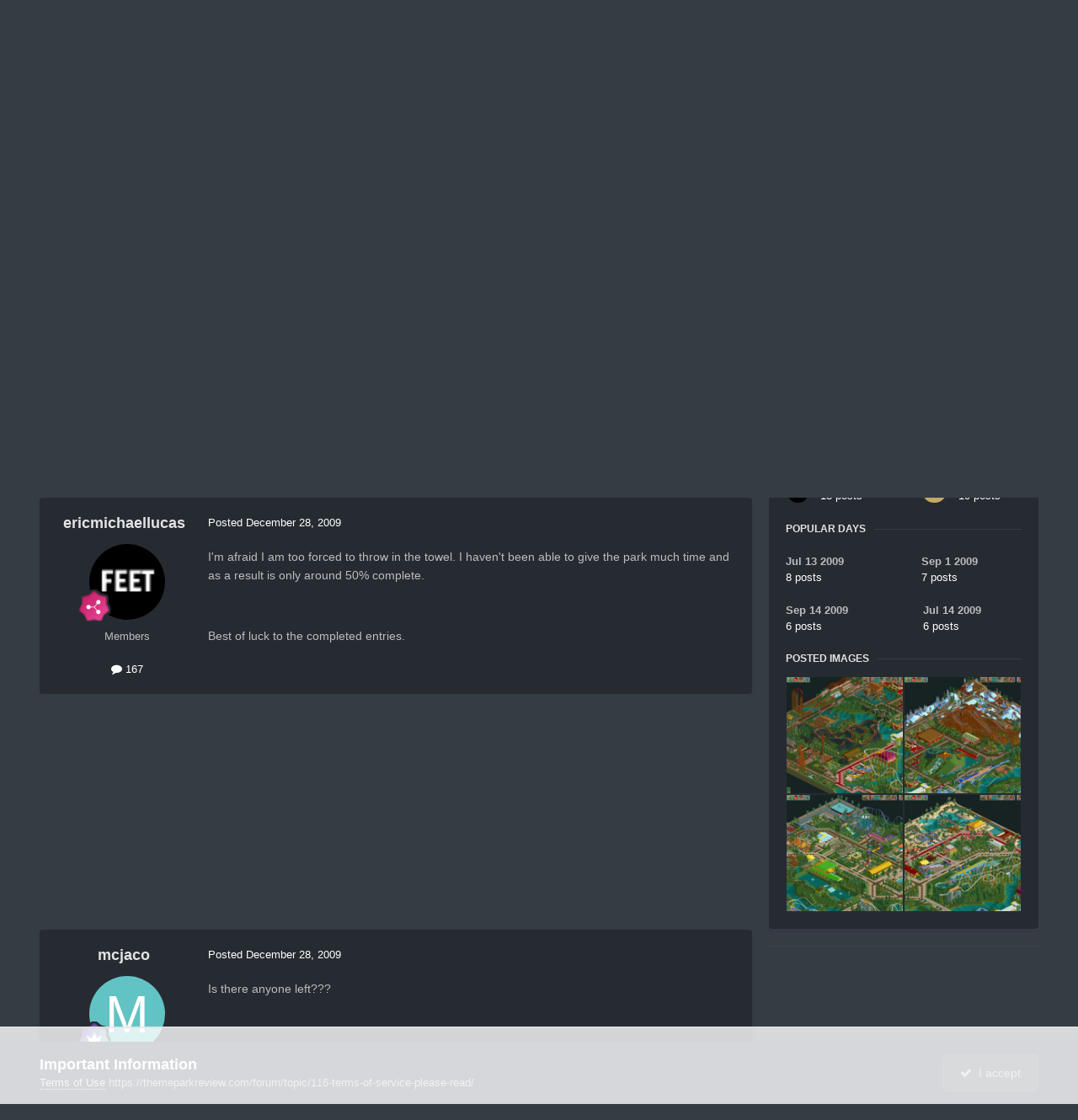

--- FILE ---
content_type: text/html;charset=UTF-8
request_url: https://themeparkreview.com/forum/topic/27983-stoksys-rct2-coaster-contest/page/5/
body_size: 23253
content:
<!DOCTYPE html>
<html lang="en-US" dir="ltr">
	<head>
      <meta property="og:image" content="https://www.themeparkreview.com/images/general/tprlogo.jpg" />
      <script>
(function(w, d) {
w.adthrive = w.adthrive || {};
w.adthrive.cmd = w.adthrive.cmd || [];
w.adthrive.plugin = 'adthrive-ads-1.0.40-manual';
w.adthrive.host = 'ads.adthrive.com';
var s = d.createElement('script');
s.async = true;
s.referrerpolicy='no-referrer-when-downgrade';
s.src = 'https://' + w.adthrive.host + '/sites/5bb4d4f41b5c414750fe1b0f/ads.min.js?referrer=' + w.encodeURIComponent(w.location.href);
var n = d.getElementsByTagName('script')[0];
n.parentNode.insertBefore(s, n);
})(window, document);
</script>
		<meta charset="utf-8">
		<title>Stoksy&#039;s RCT2 Coaster Contest - Page 5 - Roller Coaster Games, Models, and Other Randomness - Theme Park Review</title>
		
			<!-- Global site tag (gtag.js) - Google Analytics -->
<script async src="https://www.googletagmanager.com/gtag/js?id=UA-89724814-1"></script>
<script>
  window.dataLayer = window.dataLayer || [];
  function gtag(){dataLayer.push(arguments);}
  gtag('js', new Date());

  gtag('config', 'UA-89724814-1');
</script>

		
		

	<meta name="viewport" content="width=device-width, initial-scale=1">



	<meta name="twitter:card" content="summary_large_image" />


	
		<meta name="twitter:site" content="@themeparkreview" />
	



	
		
			
				<meta property="og:title" content="Stoksy&#039;s RCT2 Coaster Contest">
			
		
	

	
		
			
				<meta property="og:type" content="website">
			
		
	

	
		
			
				<meta property="og:url" content="https://themeparkreview.com/forum/topic/27983-stoksys-rct2-coaster-contest/">
			
		
	

	
		
			
				<meta property="og:updated_time" content="2010-01-15T15:45:30Z">
			
		
	

	
		
			
				<meta property="og:image" content="https://themeparkreview.com/forum/uploads/monthly_2009_12/SCR86.jpg.e85b3442baa414ffe6ce64e93af256ce.jpg">
			
		
	

	
		
			
				<meta property="og:site_name" content="Theme Park Review">
			
		
	

	
		
			
				<meta property="og:locale" content="en_US">
			
		
	


	
		<link rel="first" href="https://themeparkreview.com/forum/topic/27983-stoksys-rct2-coaster-contest/" />
	

	
		<link rel="prev" href="https://themeparkreview.com/forum/topic/27983-stoksys-rct2-coaster-contest/page/4/" />
	

	
		<link rel="canonical" href="https://themeparkreview.com/forum/topic/27983-stoksys-rct2-coaster-contest/page/5/" />
	





<link rel="manifest" href="https://themeparkreview.com/forum/manifest.webmanifest/">
<meta name="msapplication-config" content="https://themeparkreview.com/forum/browserconfig.xml/">
<meta name="msapplication-starturl" content="/">
<meta name="application-name" content="Theme Park Review">
<meta name="apple-mobile-web-app-title" content="Theme Park Review">

	<meta name="theme-color" content="#000000">










<link rel="preload" href="//themeparkreview.com/forum/applications/core/interface/font/fontawesome-webfont.woff2?v=4.7.0" as="font" crossorigin="anonymous">
		




	<link rel='stylesheet' href='https://themeparkreview.com/forum/uploads/css_built_3/341e4a57816af3ba440d891ca87450ff_framework.css?v=51296132c41763610863' media='all'>

	<link rel='stylesheet' href='https://themeparkreview.com/forum/uploads/css_built_3/05e81b71abe4f22d6eb8d1a929494829_responsive.css?v=51296132c41763610863' media='all'>

	<link rel='stylesheet' href='https://themeparkreview.com/forum/uploads/css_built_3/90eb5adf50a8c640f633d47fd7eb1778_core.css?v=51296132c41763610863' media='all'>

	<link rel='stylesheet' href='https://themeparkreview.com/forum/uploads/css_built_3/5a0da001ccc2200dc5625c3f3934497d_core_responsive.css?v=51296132c41763610863' media='all'>

	<link rel='stylesheet' href='https://themeparkreview.com/forum/uploads/css_built_3/62e269ced0fdab7e30e026f1d30ae516_forums.css?v=51296132c41763610863' media='all'>

	<link rel='stylesheet' href='https://themeparkreview.com/forum/uploads/css_built_3/76e62c573090645fb99a15a363d8620e_forums_responsive.css?v=51296132c41763610863' media='all'>

	<link rel='stylesheet' href='https://themeparkreview.com/forum/uploads/css_built_3/ebdea0c6a7dab6d37900b9190d3ac77b_topics.css?v=51296132c41763610863' media='all'>





<link rel='stylesheet' href='https://themeparkreview.com/forum/uploads/css_built_3/258adbb6e4f3e83cd3b355f84e3fa002_custom.css?v=51296132c41763610863' media='all'>




		
		

	</head>
	<body class='ipsApp ipsApp_front ipsJS_none ipsClearfix' data-controller='core.front.core.app' data-message="" data-pageApp='forums' data-pageLocation='front' data-pageModule='forums' data-pageController='topic' data-pageID='27983' >
		<a href='#ipsLayout_mainArea' class='ipsHide' title='Go to main content on this page' accesskey='m'>Jump to content</a>
		
			<div id='ipsLayout_header' class='ipsClearfix'>
				





				<header>
					<div class='ipsLayout_container'>
						


<a href='https://themeparkreview.com/forum/' id='elLogo' accesskey='1'><img src="https://themeparkreview.com/forum/uploads/monthly_2020_10/tprlogo_new5.jpg.afa028443a00320914825f118e8ed2dd.jpg" alt='Theme Park Review'></a>

						

	<ul id='elUserNav' class='ipsList_inline cSignedOut ipsResponsive_showDesktop'>
		
        
		
        
        
            
            <li id='elSignInLink'>
                <a href='https://themeparkreview.com/forum/login/' data-ipsMenu-closeOnClick="false" data-ipsMenu id='elUserSignIn'>
                    Existing user? Sign In &nbsp;<i class='fa fa-caret-down'></i>
                </a>
                
<div id='elUserSignIn_menu' class='ipsMenu ipsMenu_auto ipsHide'>
	<form accept-charset='utf-8' method='post' action='https://themeparkreview.com/forum/login/'>
		<input type="hidden" name="csrfKey" value="075de1171219ed668dffee8a8f60efcd">
		<input type="hidden" name="ref" value="aHR0cHM6Ly90aGVtZXBhcmtyZXZpZXcuY29tL2ZvcnVtL3RvcGljLzI3OTgzLXN0b2tzeXMtcmN0Mi1jb2FzdGVyLWNvbnRlc3QvcGFnZS81Lw==">
		<div data-role="loginForm">
			
			
			
				<div class='ipsColumns ipsColumns_noSpacing'>
					<div class='ipsColumn ipsColumn_wide' id='elUserSignIn_internal'>
						
<div class="ipsPad ipsForm ipsForm_vertical">
	<h4 class="ipsType_sectionHead">Sign In</h4>
	<br><br>
	<ul class='ipsList_reset'>
		<li class="ipsFieldRow ipsFieldRow_noLabel ipsFieldRow_fullWidth">
			
			
				<input type="text" placeholder="Display Name or Email Address" name="auth" autocomplete="email">
			
		</li>
		<li class="ipsFieldRow ipsFieldRow_noLabel ipsFieldRow_fullWidth">
			<input type="password" placeholder="Password" name="password" autocomplete="current-password">
		</li>
		<li class="ipsFieldRow ipsFieldRow_checkbox ipsClearfix">
			<span class="ipsCustomInput">
				<input type="checkbox" name="remember_me" id="remember_me_checkbox" value="1" checked aria-checked="true">
				<span></span>
			</span>
			<div class="ipsFieldRow_content">
				<label class="ipsFieldRow_label" for="remember_me_checkbox">Remember me</label>
				<span class="ipsFieldRow_desc">Not recommended on shared computers</span>
			</div>
		</li>
		<li class="ipsFieldRow ipsFieldRow_fullWidth">
			<button type="submit" name="_processLogin" value="usernamepassword" class="ipsButton ipsButton_primary ipsButton_small" id="elSignIn_submit">Sign In</button>
			
				<p class="ipsType_right ipsType_small">
					
						<a href='https://themeparkreview.com/forum/lostpassword/' data-ipsDialog data-ipsDialog-title='Forgot your password?'>
					
					Forgot your password?</a>
				</p>
			
		</li>
	</ul>
</div>
					</div>
					<div class='ipsColumn ipsColumn_wide'>
						<div class='ipsPadding' id='elUserSignIn_external'>
							<div class='ipsAreaBackground_light ipsPadding:half'>
								
									<p class='ipsType_reset ipsType_small ipsType_center'><strong>Or sign in with one of these services</strong></p>
								
								
									<div class='ipsType_center ipsMargin_top:half'>
										

<button type="submit" name="_processLogin" value="3" class='ipsButton ipsButton_verySmall ipsButton_fullWidth ipsSocial ipsSocial_facebook' style="background-color: #3a579a">
	
		<span class='ipsSocial_icon'>
			
				<i class='fa fa-facebook-official'></i>
			
		</span>
		<span class='ipsSocial_text'>Sign in with Facebook</span>
	
</button>
									</div>
								
									<div class='ipsType_center ipsMargin_top:half'>
										

<button type="submit" name="_processLogin" value="4" class='ipsButton ipsButton_verySmall ipsButton_fullWidth ipsSocial ipsSocial_twitter' style="background-color: #000000">
	
		<span class='ipsSocial_icon'>
			
				<i class='fa fa-twitter'></i>
			
		</span>
		<span class='ipsSocial_text'>Sign in with X</span>
	
</button>
									</div>
								
							</div>
						</div>
					</div>
				</div>
			
		</div>
	</form>
</div>
            </li>
            
        
		
			<li>
				
					<a href='https://themeparkreview.com/forum/register/'  id='elRegisterButton' class='ipsButton ipsButton_normal ipsButton_primary'>Sign Up</a>
				
			</li>
		
	</ul>

						
<ul class='ipsMobileHamburger ipsList_reset ipsResponsive_hideDesktop'>
	<li data-ipsDrawer data-ipsDrawer-drawerElem='#elMobileDrawer'>
		<a href='#'>
			
			
				
			
			
			
			<i class='fa fa-navicon'></i>
		</a>
	</li>
</ul>
					</div>
				</header>
				

	<nav data-controller='core.front.core.navBar' class=' ipsResponsive_showDesktop'>
		<div class='ipsNavBar_primary ipsLayout_container '>
			<ul data-role="primaryNavBar" class='ipsClearfix'>
				


	
		
		
			
		
		<li class='ipsNavBar_active' data-active id='elNavSecondary_1' data-role="navBarItem" data-navApp="core" data-navExt="CustomItem">
			
			
				<a href="https://themeparkreview.com/forum/"  data-navItem-id="1" data-navDefault>
					Browse<span class='ipsNavBar_active__identifier'></span>
				</a>
			
			
				<ul class='ipsNavBar_secondary ' data-role='secondaryNavBar'>
					


	
	

	
		
		
			
		
		<li class='ipsNavBar_active' data-active id='elNavSecondary_10' data-role="navBarItem" data-navApp="forums" data-navExt="Forums">
			
			
				<a href="https://themeparkreview.com/forum/"  data-navItem-id="10" data-navDefault>
					Forums<span class='ipsNavBar_active__identifier'></span>
				</a>
			
			
		</li>
	
	

	
		
		
		<li  id='elNavSecondary_12' data-role="navBarItem" data-navApp="core" data-navExt="Guidelines">
			
			
				<a href="https://themeparkreview.com/forum/topic/116-terms-of-service-please-read/"  data-navItem-id="12" >
					Guidelines<span class='ipsNavBar_active__identifier'></span>
				</a>
			
			
		</li>
	
	

	
		
		
		<li  id='elNavSecondary_13' data-role="navBarItem" data-navApp="core" data-navExt="StaffDirectory">
			
			
				<a href="https://themeparkreview.com/forum/staff/"  data-navItem-id="13" >
					Staff<span class='ipsNavBar_active__identifier'></span>
				</a>
			
			
		</li>
	
	

	
		
		
		<li  id='elNavSecondary_14' data-role="navBarItem" data-navApp="core" data-navExt="OnlineUsers">
			
			
				<a href="https://themeparkreview.com/forum/online/"  data-navItem-id="14" >
					Online Users<span class='ipsNavBar_active__identifier'></span>
				</a>
			
			
		</li>
	
	

	
		
		
		<li  id='elNavSecondary_15' data-role="navBarItem" data-navApp="core" data-navExt="Leaderboard">
			
			
				<a href="https://themeparkreview.com/forum/leaderboard/"  data-navItem-id="15" >
					Leaderboard<span class='ipsNavBar_active__identifier'></span>
				</a>
			
			
		</li>
	
	

					<li class='ipsHide' id='elNavigationMore_1' data-role='navMore'>
						<a href='#' data-ipsMenu data-ipsMenu-appendTo='#elNavigationMore_1' id='elNavigationMore_1_dropdown'>More <i class='fa fa-caret-down'></i></a>
						<ul class='ipsHide ipsMenu ipsMenu_auto' id='elNavigationMore_1_dropdown_menu' data-role='moreDropdown'></ul>
					</li>
             
<!-- Custom Code Start -->                  
                  <style>
                    .social_secondary {
                      padding-top: 5px;
                      padding-right: 20px;
                    }
                    .links_secondary {
                      padding-right: 15px;
                    }  
                    .links_secondary a {
                      color: #bebebe;
                      font-size: 14px;
                    }  
                  </style>  

                  <div id="elFooterSocialLinks" class="ipsList_inline ipsType_right social_secondary">
                    <span class="links_secondary">
                      <a href="https://www.themeparkreview.com">
                        TPR HOME&nbsp;|
                      </a>
                      <a href="https://www.themeparkreview.com/parks/">
                        PARK INDEX&nbsp;|
                      </a>
                      <a href="https://www.themeparkreview.com/store/">
                        STORE
                      </a> 
                    </span>
                    <li class='cUserNav_icon'>
                      <a href='https://www.twitter.com/themeparkreview' target='_blank' class='cShareLink cShareLink_twitter' rel='noopener noreferrer'><i class='fa fa-twitter'></i></a>
                    </li>
                    <li class='cUserNav_icon'>
                      <a href='https://www.facebook.com/themeparkreview' target='_blank' class='cShareLink cShareLink_facebook' rel='noopener noreferrer'><i class='fa fa-facebook'></i></a>
                    </li>
                    <li class='cUserNav_icon'>
                      <a href='https://www.instagram.com/themeparkreview' target='_blank' class='cShareLink cShareLink_instagram' rel='noopener noreferrer'><i class='fa fa-instagram'></i></a>
                    </li>
                    <li class='cUserNav_icon'>
                      <a href='https://www.youtube.com/themeparkreview' target='_blank' class='cShareLink cShareLink_youtube' rel='noopener noreferrer'><i class='fa fa-youtube'></i></a>
                    </li>
                  </div>
<!-- Custom Code End -->                  
                  
				</ul>
			
		</li>
	
	

	
		
		
		<li  id='elNavSecondary_2' data-role="navBarItem" data-navApp="core" data-navExt="CustomItem">
			
			
				<a href="https://themeparkreview.com/forum/discover/"  data-navItem-id="2" >
					Activity<span class='ipsNavBar_active__identifier'></span>
				</a>
			
			
				<ul class='ipsNavBar_secondary ipsHide' data-role='secondaryNavBar'>
					


	
		
		
		<li  id='elNavSecondary_4' data-role="navBarItem" data-navApp="core" data-navExt="AllActivity">
			
			
				<a href="https://themeparkreview.com/forum/discover/"  data-navItem-id="4" >
					All Activity<span class='ipsNavBar_active__identifier'></span>
				</a>
			
			
		</li>
	
	

	
	

	
	

	
	

	
		
		
		<li  id='elNavSecondary_8' data-role="navBarItem" data-navApp="core" data-navExt="Search">
			
			
				<a href="https://themeparkreview.com/forum/search/"  data-navItem-id="8" >
					Search<span class='ipsNavBar_active__identifier'></span>
				</a>
			
			
		</li>
	
	

	
	

					<li class='ipsHide' id='elNavigationMore_2' data-role='navMore'>
						<a href='#' data-ipsMenu data-ipsMenu-appendTo='#elNavigationMore_2' id='elNavigationMore_2_dropdown'>More <i class='fa fa-caret-down'></i></a>
						<ul class='ipsHide ipsMenu ipsMenu_auto' id='elNavigationMore_2_dropdown_menu' data-role='moreDropdown'></ul>
					</li>
             
<!-- Custom Code Start -->                  
                  <style>
                    .social_secondary {
                      padding-top: 5px;
                      padding-right: 20px;
                    }
                    .links_secondary {
                      padding-right: 15px;
                    }  
                    .links_secondary a {
                      color: #bebebe;
                      font-size: 14px;
                    }  
                  </style>  

                  <div id="elFooterSocialLinks" class="ipsList_inline ipsType_right social_secondary">
                    <span class="links_secondary">
                      <a href="https://www.themeparkreview.com">
                        TPR HOME&nbsp;|
                      </a>
                      <a href="https://www.themeparkreview.com/parks/">
                        PARK INDEX&nbsp;|
                      </a>
                      <a href="https://www.themeparkreview.com/store/">
                        STORE
                      </a> 
                    </span>
                    <li class='cUserNav_icon'>
                      <a href='https://www.twitter.com/themeparkreview' target='_blank' class='cShareLink cShareLink_twitter' rel='noopener noreferrer'><i class='fa fa-twitter'></i></a>
                    </li>
                    <li class='cUserNav_icon'>
                      <a href='https://www.facebook.com/themeparkreview' target='_blank' class='cShareLink cShareLink_facebook' rel='noopener noreferrer'><i class='fa fa-facebook'></i></a>
                    </li>
                    <li class='cUserNav_icon'>
                      <a href='https://www.instagram.com/themeparkreview' target='_blank' class='cShareLink cShareLink_instagram' rel='noopener noreferrer'><i class='fa fa-instagram'></i></a>
                    </li>
                    <li class='cUserNav_icon'>
                      <a href='https://www.youtube.com/themeparkreview' target='_blank' class='cShareLink cShareLink_youtube' rel='noopener noreferrer'><i class='fa fa-youtube'></i></a>
                    </li>
                  </div>
<!-- Custom Code End -->                  
                  
				</ul>
			
		</li>
	
	

				<li class='ipsHide' id='elNavigationMore' data-role='navMore'>
					<a href='#' data-ipsMenu data-ipsMenu-appendTo='#elNavigationMore' id='elNavigationMore_dropdown'>More</a>
					<ul class='ipsNavBar_secondary ipsHide' data-role='secondaryNavBar'>
						<li class='ipsHide' id='elNavigationMore_more' data-role='navMore'>
							<a href='#' data-ipsMenu data-ipsMenu-appendTo='#elNavigationMore_more' id='elNavigationMore_more_dropdown'>More <i class='fa fa-caret-down'></i></a>
							<ul class='ipsHide ipsMenu ipsMenu_auto' id='elNavigationMore_more_dropdown_menu' data-role='moreDropdown'></ul>
						</li>
					</ul>
				</li>
			</ul>
			

	<div id="elSearchWrapper">
		<div id='elSearch' data-controller="core.front.core.quickSearch">
			<form accept-charset='utf-8' action='//themeparkreview.com/forum/search/?do=quicksearch' method='post'>
                <input type='search' id='elSearchField' placeholder='Search...' name='q' autocomplete='off' aria-label='Search'>
                <details class='cSearchFilter'>
                    <summary class='cSearchFilter__text'></summary>
                    <ul class='cSearchFilter__menu'>
                        
                        <li><label><input type="radio" name="type" value="all" ><span class='cSearchFilter__menuText'>Everywhere</span></label></li>
                        
                            
                                <li><label><input type="radio" name="type" value='contextual_{&quot;type&quot;:&quot;forums_topic&quot;,&quot;nodes&quot;:5}' checked><span class='cSearchFilter__menuText'>This Forum</span></label></li>
                            
                                <li><label><input type="radio" name="type" value='contextual_{&quot;type&quot;:&quot;forums_topic&quot;,&quot;item&quot;:27983}' checked><span class='cSearchFilter__menuText'>This Topic</span></label></li>
                            
                        
                        
                            <li><label><input type="radio" name="type" value="core_statuses_status"><span class='cSearchFilter__menuText'>Status Updates</span></label></li>
                        
                            <li><label><input type="radio" name="type" value="forums_topic"><span class='cSearchFilter__menuText'>Topics</span></label></li>
                        
                            <li><label><input type="radio" name="type" value="core_members"><span class='cSearchFilter__menuText'>Members</span></label></li>
                        
                    </ul>
                </details>
				<button class='cSearchSubmit' type="submit" aria-label='Search'><i class="fa fa-search"></i></button>
			</form>
		</div>
	</div>

		</div>
	</nav>

				
<ul id='elMobileNav' class='ipsResponsive_hideDesktop' data-controller='core.front.core.mobileNav'>
	
		
			
			
				
				
			
				
					<li id='elMobileBreadcrumb'>
						<a href='https://themeparkreview.com/forum/forum/5-roller-coaster-games-models-and-other-randomness/'>
							<span>Roller Coaster Games, Models, and Other Randomness</span>
						</a>
					</li>
				
				
			
				
				
			
		
	
	
	
	<li >
		<a data-action="defaultStream" href='https://themeparkreview.com/forum/discover/'><i class="fa fa-newspaper-o" aria-hidden="true"></i></a>
	</li>

	

	
		<li class='ipsJS_show'>
			<a href='https://themeparkreview.com/forum/search/'><i class='fa fa-search'></i></a>
		</li>
	
</ul>
<!-- Custom Code Start -->                  
<style>
  .social_mobile {
    padding-top: 5px;
    padding-right: 5px;
    padding-left: 5px;
  }
  .links_secondary {
    padding-right: 5px;
  }  
  .links_secondary a {
    color: #ffffff;
    font-size: 12px;
  }  
  .cShareLink_mobile {
    width: 20px;
    height: 20px;
    line-height: 20px;
    text-align: center;
    border-radius: 16px;
    display: inline-block;
    color: white !important;
    font-size: 1px;
  }   
  #elFooterSocialLinks_mobile {
    color: #fff;
    line-height: 12px;
    text-decoration: none;
    margin-top: 10px;
  }
  #elFooterSocialLinks_mobile > li > a .fa {
    font-size: 12px;
  } 
</style>  

<div class="social_mobile ipsResponsive_showPhone ipsResponsive_block">
  <span class="links_secondary">
    <a href="https://www.themeparkreview.com">
      &nbsp TPR Home&nbsp;|
    </a>
    <a href="https://www.themeparkreview.com/parks/">
      Parks&nbsp;|
    </a>
    <a href="https://www.twitter.com/themeparkreview' target='_blank">
      Twitter&nbsp;|
    </a> 
        <a href="https://www.facebook.com/themeparkreview' target='_blank">
      Facebook&nbsp;|
    </a> 
            <a href="https://www.youtube.com/themeparkreview' target='_blank">
      YouTube&nbsp;|
    </a>
                <a href="https://www.instagram.com/themeparkreview' target='_blank">
      Instagram&nbsp;
    </a>
  </span>  

</div>   
<!-- Custom Code End -->
			</div>
		
		<main id='ipsLayout_body' class='ipsLayout_container'>
			<div id='ipsLayout_contentArea'>
				<div id='ipsLayout_contentWrapper'>
					
<nav class='ipsBreadcrumb ipsBreadcrumb_top ipsFaded_withHover'>
	

	<ul class='ipsList_inline ipsPos_right'>
		
		<li >
			<a data-action="defaultStream" class='ipsType_light '  href='https://themeparkreview.com/forum/discover/'><i class="fa fa-newspaper-o" aria-hidden="true"></i> <span>All Activity</span></a>
		</li>
		
	</ul>

	<ul data-role="breadcrumbList">
		<li>
			<a title="Home" href='https://themeparkreview.com/forum/'>
				<span>Home <i class='fa fa-angle-right'></i></span>
			</a>
		</li>
		
		
			<li>
				
					<a href='https://themeparkreview.com/forum/forum/34-theme-park-review/'>
						<span>Theme Park Review <i class='fa fa-angle-right' aria-hidden="true"></i></span>
					</a>
				
			</li>
		
			<li>
				
					<a href='https://themeparkreview.com/forum/forum/5-roller-coaster-games-models-and-other-randomness/'>
						<span>Roller Coaster Games, Models, and Other Randomness <i class='fa fa-angle-right' aria-hidden="true"></i></span>
					</a>
				
			</li>
		
			<li>
				
					Stoksy&#039;s RCT2 Coaster Contest
				
			</li>
		
	</ul>
</nav>
					
					<div id='ipsLayout_mainArea'>
						
						
						
						

	




						



<div class="ipsPageHeader ipsResponsive_pull ipsBox ipsPadding sm:ipsPadding:half ipsMargin_bottom">
		
	
	<div class="ipsFlex ipsFlex-ai:center ipsFlex-fw:wrap ipsGap:4">
		<div class="ipsFlex-flex:11">
			<h1 class="ipsType_pageTitle ipsContained_container">
				

				
				
					<span class="ipsType_break ipsContained">
						<span>Stoksy&#039;s RCT2 Coaster Contest</span>
					</span>
				
			</h1>

			
			
		</div>
		
	</div>
	<hr class="ipsHr">
	<div class="ipsPageHeader__meta ipsFlex ipsFlex-jc:between ipsFlex-ai:center ipsFlex-fw:wrap ipsGap:3">
		<div class="ipsFlex-flex:11">
			<div class="ipsPhotoPanel ipsPhotoPanel_mini ipsPhotoPanel_notPhone ipsClearfix">
				


	<a href="https://themeparkreview.com/forum/profile/28202-stoksy/" rel="nofollow" data-ipsHover data-ipsHover-width="370" data-ipsHover-target="https://themeparkreview.com/forum/profile/28202-stoksy/?do=hovercard" class="ipsUserPhoto ipsUserPhoto_mini" title="Go to Stoksy's profile">
		<img src='data:image/svg+xml,%3Csvg%20xmlns%3D%22http%3A%2F%2Fwww.w3.org%2F2000%2Fsvg%22%20viewBox%3D%220%200%201024%201024%22%20style%3D%22background%3A%237bc462%22%3E%3Cg%3E%3Ctext%20text-anchor%3D%22middle%22%20dy%3D%22.35em%22%20x%3D%22512%22%20y%3D%22512%22%20fill%3D%22%23ffffff%22%20font-size%3D%22700%22%20font-family%3D%22-apple-system%2C%20BlinkMacSystemFont%2C%20Roboto%2C%20Helvetica%2C%20Arial%2C%20sans-serif%22%3ES%3C%2Ftext%3E%3C%2Fg%3E%3C%2Fsvg%3E' alt='Stoksy' loading="lazy">
	</a>

				<div>
					<p class="ipsType_reset ipsType_blendLinks">
						<span class="ipsType_normal">
						
							<strong>By 


<a href='https://themeparkreview.com/forum/profile/28202-stoksy/' rel="nofollow" data-ipsHover data-ipsHover-width='370' data-ipsHover-target='https://themeparkreview.com/forum/profile/28202-stoksy/?do=hovercard&amp;referrer=https%253A%252F%252Fthemeparkreview.com%252Fforum%252Ftopic%252F27983-stoksys-rct2-coaster-contest%252Fpage%252F5%252F' title="Go to Stoksy's profile" class="ipsType_break">Stoksy</a></strong><br>
							<span class="ipsType_light"><time datetime='2009-07-13T08:32:30Z' title='07/13/2009 08:32  AM' data-short='16 yr'>July 13, 2009</time> in <a href="https://themeparkreview.com/forum/forum/5-roller-coaster-games-models-and-other-randomness/">Roller Coaster Games, Models, and Other Randomness</a></span>
						
						</span>
					</p>
				</div>
			</div>
		</div>
		
			<div class="ipsFlex-flex:01 ipsResponsive_hidePhone">
				<div class="ipsShareLinks">
					
						


    <a href='#elShareItem_1953200293_menu' id='elShareItem_1953200293' data-ipsMenu class='ipsShareButton ipsButton ipsButton_verySmall ipsButton_link ipsButton_link--light'>
        <span><i class='fa fa-share-alt'></i></span> &nbsp;Share
    </a>

    <div class='ipsPadding ipsMenu ipsMenu_normal ipsHide' id='elShareItem_1953200293_menu' data-controller="core.front.core.sharelink">
        
        
        <span data-ipsCopy data-ipsCopy-flashmessage>
            <a href="https://themeparkreview.com/forum/topic/27983-stoksys-rct2-coaster-contest/" class="ipsButton ipsButton_light ipsButton_small ipsButton_fullWidth" data-role="copyButton" data-clipboard-text="https://themeparkreview.com/forum/topic/27983-stoksys-rct2-coaster-contest/" data-ipstooltip title='Copy Link to Clipboard'><i class="fa fa-clone"></i> https://themeparkreview.com/forum/topic/27983-stoksys-rct2-coaster-contest/</a>
        </span>
        <ul class='ipsShareLinks ipsMargin_top:half'>
            
                <li>
<a href="https://x.com/share?url=https%3A%2F%2Fthemeparkreview.com%2Fforum%2Ftopic%2F27983-stoksys-rct2-coaster-contest%2F" class="cShareLink cShareLink_x" target="_blank" data-role="shareLink" title='Share on X' data-ipsTooltip rel='nofollow noopener'>
    <i class="fa fa-x"></i>
</a></li>
            
                <li>
<a href="https://www.facebook.com/sharer/sharer.php?u=https%3A%2F%2Fthemeparkreview.com%2Fforum%2Ftopic%2F27983-stoksys-rct2-coaster-contest%2F" class="cShareLink cShareLink_facebook" target="_blank" data-role="shareLink" title='Share on Facebook' data-ipsTooltip rel='noopener nofollow'>
	<i class="fa fa-facebook"></i>
</a></li>
            
                <li>
<a href="https://www.reddit.com/submit?url=https%3A%2F%2Fthemeparkreview.com%2Fforum%2Ftopic%2F27983-stoksys-rct2-coaster-contest%2F&amp;title=Stoksy%27s+RCT2+Coaster+Contest" rel="nofollow noopener" class="cShareLink cShareLink_reddit" target="_blank" title='Share on Reddit' data-ipsTooltip>
	<i class="fa fa-reddit"></i>
</a></li>
            
                <li>
<a href="https://www.linkedin.com/shareArticle?mini=true&amp;url=https%3A%2F%2Fthemeparkreview.com%2Fforum%2Ftopic%2F27983-stoksys-rct2-coaster-contest%2F&amp;title=Stoksy%27s+RCT2+Coaster+Contest" rel="nofollow noopener" class="cShareLink cShareLink_linkedin" target="_blank" data-role="shareLink" title='Share on LinkedIn' data-ipsTooltip>
	<i class="fa fa-linkedin"></i>
</a></li>
            
                <li>
<a href="https://pinterest.com/pin/create/button/?url=https://themeparkreview.com/forum/topic/27983-stoksys-rct2-coaster-contest/&amp;media=" class="cShareLink cShareLink_pinterest" rel="nofollow noopener" target="_blank" data-role="shareLink" title='Share on Pinterest' data-ipsTooltip>
	<i class="fa fa-pinterest"></i>
</a></li>
            
        </ul>
        
            <hr class='ipsHr'>
            <button class='ipsHide ipsButton ipsButton_verySmall ipsButton_light ipsButton_fullWidth ipsMargin_top:half' data-controller='core.front.core.webshare' data-role='webShare' data-webShareTitle='Stoksy&#039;s RCT2 Coaster Contest' data-webShareText='Stoksy&#039;s RCT2 Coaster Contest' data-webShareUrl='https://themeparkreview.com/forum/topic/27983-stoksys-rct2-coaster-contest/'>More sharing options...</button>
        
    </div>

					
					
                    

					



					

<div data-followApp='forums' data-followArea='topic' data-followID='27983' data-controller='core.front.core.followButton'>
	

	<a href='https://themeparkreview.com/forum/login/' rel="nofollow" class="ipsFollow ipsPos_middle ipsButton ipsButton_light ipsButton_verySmall ipsButton_disabled" data-role="followButton" data-ipsTooltip title='Sign in to follow this'>
		<span>Followers</span>
		<span class='ipsCommentCount'>0</span>
	</a>

</div>
				</div>
			</div>
					
	</div>
	
	
</div>








<div class="ipsClearfix">
	<ul class="ipsToolList ipsToolList_horizontal ipsClearfix ipsSpacer_both ipsResponsive_hidePhone">
		
		
		
	

</ul>
</div>

<div id="comments" data-controller="core.front.core.commentFeed,forums.front.topic.view, core.front.core.ignoredComments" data-autopoll data-baseurl="https://themeparkreview.com/forum/topic/27983-stoksys-rct2-coaster-contest/" data-lastpage data-feedid="topic-27983" class="cTopic ipsClear ipsSpacer_top">
	
			

				<div class="ipsBox ipsResponsive_pull ipsPadding:half ipsClearfix ipsClear ipsMargin_bottom">
					
					
						


	
	<ul class='ipsPagination' id='elPagination_eb0f5143565f7e9777c583c91a4d6558_1229844552' data-ipsPagination-seoPagination='true' data-pages='5' data-ipsPagination  data-ipsPagination-pages="5" data-ipsPagination-perPage='25'>
		
			
				<li class='ipsPagination_first'><a href='https://themeparkreview.com/forum/topic/27983-stoksys-rct2-coaster-contest/#comments' rel="first" data-page='1' data-ipsTooltip title='First page'><i class='fa fa-angle-double-left'></i></a></li>
				<li class='ipsPagination_prev'><a href='https://themeparkreview.com/forum/topic/27983-stoksys-rct2-coaster-contest/page/4/#comments' rel="prev" data-page='4' data-ipsTooltip title='Previous page'>Prev</a></li>
				
					<li class='ipsPagination_page'><a href='https://themeparkreview.com/forum/topic/27983-stoksys-rct2-coaster-contest/#comments' data-page='1'>1</a></li>
				
					<li class='ipsPagination_page'><a href='https://themeparkreview.com/forum/topic/27983-stoksys-rct2-coaster-contest/page/2/#comments' data-page='2'>2</a></li>
				
					<li class='ipsPagination_page'><a href='https://themeparkreview.com/forum/topic/27983-stoksys-rct2-coaster-contest/page/3/#comments' data-page='3'>3</a></li>
				
					<li class='ipsPagination_page'><a href='https://themeparkreview.com/forum/topic/27983-stoksys-rct2-coaster-contest/page/4/#comments' data-page='4'>4</a></li>
				
			
			<li class='ipsPagination_page ipsPagination_active'><a href='https://themeparkreview.com/forum/topic/27983-stoksys-rct2-coaster-contest/page/5/#comments' data-page='5'>5</a></li>
			
				<li class='ipsPagination_next ipsPagination_inactive'><a href='https://themeparkreview.com/forum/topic/27983-stoksys-rct2-coaster-contest/page/5/#comments' rel="next" data-page='5' data-ipsTooltip title='Next page'>Next</a></li>
				<li class='ipsPagination_last ipsPagination_inactive'><a href='https://themeparkreview.com/forum/topic/27983-stoksys-rct2-coaster-contest/page/5/#comments' rel="last" data-page='5' data-ipsTooltip title='Last page'><i class='fa fa-angle-double-right'></i></a></li>
			
			
				<li class='ipsPagination_pageJump'>
					<a href='#' data-ipsMenu data-ipsMenu-closeOnClick='false' data-ipsMenu-appendTo='#elPagination_eb0f5143565f7e9777c583c91a4d6558_1229844552' id='elPagination_eb0f5143565f7e9777c583c91a4d6558_1229844552_jump'>Page 5 of 5 &nbsp;<i class='fa fa-caret-down'></i></a>
					<div class='ipsMenu ipsMenu_narrow ipsPadding ipsHide' id='elPagination_eb0f5143565f7e9777c583c91a4d6558_1229844552_jump_menu'>
						<form accept-charset='utf-8' method='post' action='https://themeparkreview.com/forum/topic/27983-stoksys-rct2-coaster-contest/#comments' data-role="pageJump" data-baseUrl='#'>
							<ul class='ipsForm ipsForm_horizontal'>
								<li class='ipsFieldRow'>
									<input type='number' min='1' max='5' placeholder='Page number' class='ipsField_fullWidth' name='page'>
								</li>
								<li class='ipsFieldRow ipsFieldRow_fullWidth'>
									<input type='submit' class='ipsButton_fullWidth ipsButton ipsButton_verySmall ipsButton_primary' value='Go'>
								</li>
							</ul>
						</form>
					</div>
				</li>
			
		
	</ul>

					
				</div>
			
	

	

<div data-controller='core.front.core.recommendedComments' data-url='https://themeparkreview.com/forum/topic/27983-stoksys-rct2-coaster-contest/?recommended=comments' class='ipsRecommendedComments ipsHide'>
	<div data-role="recommendedComments">
		<h2 class='ipsType_sectionHead ipsType_large ipsType_bold ipsMargin_bottom'>Recommended Posts</h2>
		
	</div>
</div>
	
	<div id="elPostFeed" data-role="commentFeed" data-controller="core.front.core.moderation" >
		<form action="https://themeparkreview.com/forum/topic/27983-stoksys-rct2-coaster-contest/page/5/?csrfKey=075de1171219ed668dffee8a8f60efcd&amp;do=multimodComment" method="post" data-ipspageaction data-role="moderationTools">
			
			
				

					

					
					



<a id='findComment-811195'></a>
<a id='comment-811195'></a>
<article  id='elComment_811195' class='cPost ipsBox ipsResponsive_pull  ipsComment  ipsComment_parent ipsClearfix ipsClear ipsColumns ipsColumns_noSpacing ipsColumns_collapsePhone    '>
	

	

	<div class='cAuthorPane_mobile ipsResponsive_showPhone'>
		<div class='cAuthorPane_photo'>
			<div class='cAuthorPane_photoWrap'>
				


	<a href="https://themeparkreview.com/forum/profile/22111-ericmichaellucas/" rel="nofollow" data-ipsHover data-ipsHover-width="370" data-ipsHover-target="https://themeparkreview.com/forum/profile/22111-ericmichaellucas/?do=hovercard" class="ipsUserPhoto ipsUserPhoto_large" title="Go to ericmichaellucas's profile">
		<img src='https://themeparkreview.com/forum/uploads/monthly_2020_10/7f6d761705e56cef2ef344c6abf438a9_24648.thumb.gif.fa89ccef04b4ef29309b73e53a3f3ba2.gif' alt='ericmichaellucas' loading="lazy">
	</a>

				
				
					<a href="https://themeparkreview.com/forum/profile/22111-ericmichaellucas/badges/" rel="nofollow">
						
<img src='https://themeparkreview.com/forum/uploads/monthly_2021_07/7_Collaborator.svg' loading="lazy" alt="Collaborator" class="cAuthorPane_badge cAuthorPane_badge--rank ipsOutline ipsOutline:2px" data-ipsTooltip title="Rank: Collaborator (7/14)">
					</a>
				
			</div>
		</div>
		<div class='cAuthorPane_content'>
			<h3 class='ipsType_sectionHead cAuthorPane_author ipsType_break ipsType_blendLinks ipsFlex ipsFlex-ai:center'>
				


<a href='https://themeparkreview.com/forum/profile/22111-ericmichaellucas/' rel="nofollow" data-ipsHover data-ipsHover-width='370' data-ipsHover-target='https://themeparkreview.com/forum/profile/22111-ericmichaellucas/?do=hovercard&amp;referrer=https%253A%252F%252Fthemeparkreview.com%252Fforum%252Ftopic%252F27983-stoksys-rct2-coaster-contest%252Fpage%252F5%252F' title="Go to ericmichaellucas's profile" class="ipsType_break">ericmichaellucas</a>
			</h3>
			<div class='ipsType_light ipsType_reset'>
			    <a href='https://themeparkreview.com/forum/topic/27983-stoksys-rct2-coaster-contest/page/5/#findComment-811195' rel="nofollow" class='ipsType_blendLinks'>Posted <time datetime='2009-12-28T21:32:22Z' title='12/28/2009 09:32  PM' data-short='16 yr'>December 28, 2009</time></a>
				
			</div>
		</div>
	</div>
	<aside class='ipsComment_author cAuthorPane ipsColumn ipsColumn_medium ipsResponsive_hidePhone'>
		<h3 class='ipsType_sectionHead cAuthorPane_author ipsType_blendLinks ipsType_break'><strong>


<a href='https://themeparkreview.com/forum/profile/22111-ericmichaellucas/' rel="nofollow" data-ipsHover data-ipsHover-width='370' data-ipsHover-target='https://themeparkreview.com/forum/profile/22111-ericmichaellucas/?do=hovercard&amp;referrer=https%253A%252F%252Fthemeparkreview.com%252Fforum%252Ftopic%252F27983-stoksys-rct2-coaster-contest%252Fpage%252F5%252F' title="Go to ericmichaellucas's profile" class="ipsType_break">ericmichaellucas</a></strong>
			
		</h3>
		<ul class='cAuthorPane_info ipsList_reset'>
			<li data-role='photo' class='cAuthorPane_photo'>
				<div class='cAuthorPane_photoWrap'>
					


	<a href="https://themeparkreview.com/forum/profile/22111-ericmichaellucas/" rel="nofollow" data-ipsHover data-ipsHover-width="370" data-ipsHover-target="https://themeparkreview.com/forum/profile/22111-ericmichaellucas/?do=hovercard" class="ipsUserPhoto ipsUserPhoto_large" title="Go to ericmichaellucas's profile">
		<img src='https://themeparkreview.com/forum/uploads/monthly_2020_10/7f6d761705e56cef2ef344c6abf438a9_24648.thumb.gif.fa89ccef04b4ef29309b73e53a3f3ba2.gif' alt='ericmichaellucas' loading="lazy">
	</a>

					
					
						
<img src='https://themeparkreview.com/forum/uploads/monthly_2021_07/7_Collaborator.svg' loading="lazy" alt="Collaborator" class="cAuthorPane_badge cAuthorPane_badge--rank ipsOutline ipsOutline:2px" data-ipsTooltip title="Rank: Collaborator (7/14)">
					
				</div>
			</li>
			
				<li data-role='group'>Members</li>
				
			
			
				<li data-role='stats' class='ipsMargin_top'>
					<ul class="ipsList_reset ipsType_light ipsFlex ipsFlex-ai:center ipsFlex-jc:center ipsGap_row:2 cAuthorPane_stats">
						<li>
							
								<a href="https://themeparkreview.com/forum/profile/22111-ericmichaellucas/content/" rel="nofollow" title="167 posts" data-ipsTooltip class="ipsType_blendLinks">
							
								<i class="fa fa-comment"></i> 167
							
								</a>
							
						</li>
						
					</ul>
				</li>
			
			
				

			
		</ul>
	</aside>
	<div class='ipsColumn ipsColumn_fluid ipsMargin:none'>
		

<div id='comment-811195_wrap' data-controller='core.front.core.comment' data-commentApp='forums' data-commentType='forums' data-commentID="811195" data-quoteData='{&quot;userid&quot;:22111,&quot;username&quot;:&quot;ericmichaellucas&quot;,&quot;timestamp&quot;:1262035942,&quot;contentapp&quot;:&quot;forums&quot;,&quot;contenttype&quot;:&quot;forums&quot;,&quot;contentid&quot;:27983,&quot;contentclass&quot;:&quot;forums_Topic&quot;,&quot;contentcommentid&quot;:811195}' class='ipsComment_content ipsType_medium'>

	<div class='ipsComment_meta ipsType_light ipsFlex ipsFlex-ai:center ipsFlex-jc:between ipsFlex-fd:row-reverse'>
		<div class='ipsType_light ipsType_reset ipsType_blendLinks ipsComment_toolWrap'>
			<div class='ipsResponsive_hidePhone ipsComment_badges'>
				<ul class='ipsList_reset ipsFlex ipsFlex-jc:end ipsFlex-fw:wrap ipsGap:2 ipsGap_row:1'>
					
					
					
					
					
				</ul>
			</div>
			<ul class='ipsList_reset ipsComment_tools'>
				<li>
					<a href='#elControls_811195_menu' class='ipsComment_ellipsis' id='elControls_811195' title='More options...' data-ipsMenu data-ipsMenu-appendTo='#comment-811195_wrap'><i class='fa fa-ellipsis-h'></i></a>
					<ul id='elControls_811195_menu' class='ipsMenu ipsMenu_narrow ipsHide'>
						
						
                        
						
						
						
							
								
							
							
							
							
							
							
						
					</ul>
				</li>
				
			</ul>
		</div>

		<div class='ipsType_reset ipsResponsive_hidePhone'>
		   
		   Posted <time datetime='2009-12-28T21:32:22Z' title='12/28/2009 09:32  PM' data-short='16 yr'>December 28, 2009</time>
		   
			
			<span class='ipsResponsive_hidePhone'>
				
				
			</span>
		</div>
	</div>

	

    

	<div class='cPost_contentWrap'>
		
		<div data-role='commentContent' class='ipsType_normal ipsType_richText ipsPadding_bottom ipsContained' data-controller='core.front.core.lightboxedImages'>
			
<p>I'm afraid I am too forced to throw in the towel. I haven't been able to give the park much time and as a result is only around 50% complete.</p>
<p> </p>
<p>Best of luck to the completed entries.</p>


			
		</div>

		

		
			

		
	</div>

	
    
</div>
	</div>
</article>
					
					
					
						







<div class="ipsBox cTopicOverview cTopicOverview--inline ipsFlex ipsFlex-fd:row md:ipsFlex-fd:row sm:ipsFlex-fd:column ipsMargin_bottom sm:ipsMargin_bottom:half sm:ipsMargin_top:half ipsResponsive_pull ipsResponsive_hideDesktop ipsResponsive_block " data-controller='forums.front.topic.activity'>

	<div class='cTopicOverview__header ipsAreaBackground_light ipsFlex sm:ipsFlex-fw:wrap sm:ipsFlex-jc:center'>
		<ul class='cTopicOverview__stats ipsPadding ipsMargin:none sm:ipsPadding_horizontal:half ipsFlex ipsFlex-flex:10 ipsFlex-jc:around ipsFlex-ai:center'>
			<li class='cTopicOverview__statItem ipsType_center'>
				<span class='cTopicOverview__statTitle ipsType_light ipsTruncate ipsTruncate_line'>Replies</span>
				<span class='cTopicOverview__statValue'>111</span>
			</li>
			<li class='cTopicOverview__statItem ipsType_center'>
				<span class='cTopicOverview__statTitle ipsType_light ipsTruncate ipsTruncate_line'>Created</span>
				<span class='cTopicOverview__statValue'><time datetime='2009-07-13T08:32:30Z' title='07/13/2009 08:32  AM' data-short='16 yr'>16 yr</time></span>
			</li>
			<li class='cTopicOverview__statItem ipsType_center'>
				<span class='cTopicOverview__statTitle ipsType_light ipsTruncate ipsTruncate_line'>Last Reply </span>
				<span class='cTopicOverview__statValue'><time datetime='2010-01-15T15:45:30Z' title='01/15/2010 03:45  PM' data-short='16 yr'>16 yr</time></span>
			</li>
		</ul>
		<a href='#' data-action='toggleOverview' class='cTopicOverview__toggle cTopicOverview__toggle--inline ipsType_large ipsType_light ipsPad ipsFlex ipsFlex-ai:center ipsFlex-jc:center'><i class='fa fa-chevron-down'></i></a>
	</div>
	
		<div class='cTopicOverview__preview ipsFlex-flex:10' data-role="preview">
			<div class='cTopicOverview__previewInner ipsPadding_vertical ipsPadding_horizontal ipsResponsive_hidePhone ipsFlex ipsFlex-fd:row'>
				
					<div class='cTopicOverview__section--users ipsFlex-flex:00'>
						<h4 class='ipsType_reset cTopicOverview__sectionTitle ipsType_dark ipsType_uppercase ipsType_noBreak'>Top Posters In This Topic</h4>
						<ul class='cTopicOverview__dataList ipsMargin:none ipsPadding:none ipsList_style:none ipsFlex ipsFlex-jc:between ipsFlex-ai:center'>
							
								<li class="cTopicOverview__dataItem ipsMargin_right ipsFlex ipsFlex-jc:start ipsFlex-ai:center">
									


	<a href="https://themeparkreview.com/forum/profile/28202-stoksy/" rel="nofollow" data-ipsHover data-ipsHover-width="370" data-ipsHover-target="https://themeparkreview.com/forum/profile/28202-stoksy/?do=hovercard" class="ipsUserPhoto ipsUserPhoto_tiny" title="Go to Stoksy's profile">
		<img src='data:image/svg+xml,%3Csvg%20xmlns%3D%22http%3A%2F%2Fwww.w3.org%2F2000%2Fsvg%22%20viewBox%3D%220%200%201024%201024%22%20style%3D%22background%3A%237bc462%22%3E%3Cg%3E%3Ctext%20text-anchor%3D%22middle%22%20dy%3D%22.35em%22%20x%3D%22512%22%20y%3D%22512%22%20fill%3D%22%23ffffff%22%20font-size%3D%22700%22%20font-family%3D%22-apple-system%2C%20BlinkMacSystemFont%2C%20Roboto%2C%20Helvetica%2C%20Arial%2C%20sans-serif%22%3ES%3C%2Ftext%3E%3C%2Fg%3E%3C%2Fsvg%3E' alt='Stoksy' loading="lazy">
	</a>

									<p class='ipsMargin:none ipsPadding_left:half ipsPadding_right ipsType_right'>26</p>
								</li>
							
								<li class="cTopicOverview__dataItem ipsMargin_right ipsFlex ipsFlex-jc:start ipsFlex-ai:center">
									


	<a href="https://themeparkreview.com/forum/profile/17738-the-ghost/" rel="nofollow" data-ipsHover data-ipsHover-width="370" data-ipsHover-target="https://themeparkreview.com/forum/profile/17738-the-ghost/?do=hovercard" class="ipsUserPhoto ipsUserPhoto_tiny" title="Go to the ghost's profile">
		<img src='https://themeparkreview.com/forum/uploads/monthly_2020_10/7f6d761705e56cef2ef344c6abf438a9_18776.thumb.jpg.ae180ad219bff3581f679d96dfc92896.jpg' alt='the ghost' loading="lazy">
	</a>

									<p class='ipsMargin:none ipsPadding_left:half ipsPadding_right ipsType_right'>13</p>
								</li>
							
								<li class="cTopicOverview__dataItem ipsMargin_right ipsFlex ipsFlex-jc:start ipsFlex-ai:center">
									


	<a href="https://themeparkreview.com/forum/profile/22111-ericmichaellucas/" rel="nofollow" data-ipsHover data-ipsHover-width="370" data-ipsHover-target="https://themeparkreview.com/forum/profile/22111-ericmichaellucas/?do=hovercard" class="ipsUserPhoto ipsUserPhoto_tiny" title="Go to ericmichaellucas's profile">
		<img src='https://themeparkreview.com/forum/uploads/monthly_2020_10/7f6d761705e56cef2ef344c6abf438a9_24648.thumb.gif.fa89ccef04b4ef29309b73e53a3f3ba2.gif' alt='ericmichaellucas' loading="lazy">
	</a>

									<p class='ipsMargin:none ipsPadding_left:half ipsPadding_right ipsType_right'>13</p>
								</li>
							
								<li class="cTopicOverview__dataItem ipsMargin_right ipsFlex ipsFlex-jc:start ipsFlex-ai:center">
									


	<a href="https://themeparkreview.com/forum/profile/29706-thethrillseeker/" rel="nofollow" data-ipsHover data-ipsHover-width="370" data-ipsHover-target="https://themeparkreview.com/forum/profile/29706-thethrillseeker/?do=hovercard" class="ipsUserPhoto ipsUserPhoto_tiny" title="Go to thethrillseeker's profile">
		<img src='data:image/svg+xml,%3Csvg%20xmlns%3D%22http%3A%2F%2Fwww.w3.org%2F2000%2Fsvg%22%20viewBox%3D%220%200%201024%201024%22%20style%3D%22background%3A%23c4aa62%22%3E%3Cg%3E%3Ctext%20text-anchor%3D%22middle%22%20dy%3D%22.35em%22%20x%3D%22512%22%20y%3D%22512%22%20fill%3D%22%23ffffff%22%20font-size%3D%22700%22%20font-family%3D%22-apple-system%2C%20BlinkMacSystemFont%2C%20Roboto%2C%20Helvetica%2C%20Arial%2C%20sans-serif%22%3ET%3C%2Ftext%3E%3C%2Fg%3E%3C%2Fsvg%3E' alt='thethrillseeker' loading="lazy">
	</a>

									<p class='ipsMargin:none ipsPadding_left:half ipsPadding_right ipsType_right'>10</p>
								</li>
							
						</ul>
					</div>
				
				
					<div class='cTopicOverview__section--popularDays ipsFlex-flex:00 ipsPadding_left ipsPadding_left:double'>
						<h4 class='ipsType_reset cTopicOverview__sectionTitle ipsType_dark ipsType_uppercase ipsType_noBreak'>Popular Days</h4>
						<ul class='cTopicOverview__dataList ipsMargin:none ipsPadding:none ipsList_style:none ipsFlex ipsFlex-jc:between ipsFlex-ai:center'>
							
								<li class='ipsFlex-flex:10'>
									<a href="https://themeparkreview.com/forum/topic/27983-stoksys-rct2-coaster-contest/#findComment-750864" rel="nofollow" class='cTopicOverview__dataItem ipsMargin_right ipsType_blendLinks ipsFlex ipsFlex-jc:between ipsFlex-ai:center'>
										<p class='ipsMargin:none'>Jul 13</p>
										<p class='ipsMargin:none ipsMargin_horizontal ipsType_light'>8</p>
									</a>
								</li>
							
								<li class='ipsFlex-flex:10'>
									<a href="https://themeparkreview.com/forum/topic/27983-stoksys-rct2-coaster-contest/#findComment-773244" rel="nofollow" class='cTopicOverview__dataItem ipsMargin_right ipsType_blendLinks ipsFlex ipsFlex-jc:between ipsFlex-ai:center'>
										<p class='ipsMargin:none'>Sep 1</p>
										<p class='ipsMargin:none ipsMargin_horizontal ipsType_light'>7</p>
									</a>
								</li>
							
								<li class='ipsFlex-flex:10'>
									<a href="https://themeparkreview.com/forum/topic/27983-stoksys-rct2-coaster-contest/#findComment-776942" rel="nofollow" class='cTopicOverview__dataItem ipsMargin_right ipsType_blendLinks ipsFlex ipsFlex-jc:between ipsFlex-ai:center'>
										<p class='ipsMargin:none'>Sep 14</p>
										<p class='ipsMargin:none ipsMargin_horizontal ipsType_light'>6</p>
									</a>
								</li>
							
								<li class='ipsFlex-flex:10'>
									<a href="https://themeparkreview.com/forum/topic/27983-stoksys-rct2-coaster-contest/#findComment-751262" rel="nofollow" class='cTopicOverview__dataItem ipsMargin_right ipsType_blendLinks ipsFlex ipsFlex-jc:between ipsFlex-ai:center'>
										<p class='ipsMargin:none'>Jul 14</p>
										<p class='ipsMargin:none ipsMargin_horizontal ipsType_light'>6</p>
									</a>
								</li>
							
						</ul>
					</div>
				
			</div>
		</div>
	
	
	<div class='cTopicOverview__body ipsPadding ipsHide ipsFlex ipsFlex-flex:11 ipsFlex-fd:column' data-role="overview">
		
			<div class='cTopicOverview__section--users ipsMargin_bottom'>
				<h4 class='ipsType_reset cTopicOverview__sectionTitle ipsType_withHr ipsType_dark ipsType_uppercase ipsMargin_bottom'>Top Posters In This Topic</h4>
				<ul class='cTopicOverview__dataList ipsList_reset ipsFlex ipsFlex-jc:start ipsFlex-ai:center ipsFlex-fw:wrap ipsGap:8 ipsGap_row:5'>
					
						<li class="cTopicOverview__dataItem cTopicOverview__dataItem--split ipsFlex ipsFlex-jc:start ipsFlex-ai:center ipsFlex-flex:11">
							


	<a href="https://themeparkreview.com/forum/profile/28202-stoksy/" rel="nofollow" data-ipsHover data-ipsHover-width="370" data-ipsHover-target="https://themeparkreview.com/forum/profile/28202-stoksy/?do=hovercard" class="ipsUserPhoto ipsUserPhoto_tiny" title="Go to Stoksy's profile">
		<img src='data:image/svg+xml,%3Csvg%20xmlns%3D%22http%3A%2F%2Fwww.w3.org%2F2000%2Fsvg%22%20viewBox%3D%220%200%201024%201024%22%20style%3D%22background%3A%237bc462%22%3E%3Cg%3E%3Ctext%20text-anchor%3D%22middle%22%20dy%3D%22.35em%22%20x%3D%22512%22%20y%3D%22512%22%20fill%3D%22%23ffffff%22%20font-size%3D%22700%22%20font-family%3D%22-apple-system%2C%20BlinkMacSystemFont%2C%20Roboto%2C%20Helvetica%2C%20Arial%2C%20sans-serif%22%3ES%3C%2Ftext%3E%3C%2Fg%3E%3C%2Fsvg%3E' alt='Stoksy' loading="lazy">
	</a>

							<p class='ipsMargin:none ipsMargin_left:half cTopicOverview__dataItemInner ipsType_left'>
								<strong class='ipsTruncate ipsTruncate_line'><a href='https://themeparkreview.com/forum/profile/28202-stoksy/' class='ipsType_blendLinks'>Stoksy</a></strong>
								<span class='ipsType_light'>26 posts</span>
							</p>
						</li>
					
						<li class="cTopicOverview__dataItem cTopicOverview__dataItem--split ipsFlex ipsFlex-jc:start ipsFlex-ai:center ipsFlex-flex:11">
							


	<a href="https://themeparkreview.com/forum/profile/17738-the-ghost/" rel="nofollow" data-ipsHover data-ipsHover-width="370" data-ipsHover-target="https://themeparkreview.com/forum/profile/17738-the-ghost/?do=hovercard" class="ipsUserPhoto ipsUserPhoto_tiny" title="Go to the ghost's profile">
		<img src='https://themeparkreview.com/forum/uploads/monthly_2020_10/7f6d761705e56cef2ef344c6abf438a9_18776.thumb.jpg.ae180ad219bff3581f679d96dfc92896.jpg' alt='the ghost' loading="lazy">
	</a>

							<p class='ipsMargin:none ipsMargin_left:half cTopicOverview__dataItemInner ipsType_left'>
								<strong class='ipsTruncate ipsTruncate_line'><a href='https://themeparkreview.com/forum/profile/17738-the-ghost/' class='ipsType_blendLinks'>the ghost</a></strong>
								<span class='ipsType_light'>13 posts</span>
							</p>
						</li>
					
						<li class="cTopicOverview__dataItem cTopicOverview__dataItem--split ipsFlex ipsFlex-jc:start ipsFlex-ai:center ipsFlex-flex:11">
							


	<a href="https://themeparkreview.com/forum/profile/22111-ericmichaellucas/" rel="nofollow" data-ipsHover data-ipsHover-width="370" data-ipsHover-target="https://themeparkreview.com/forum/profile/22111-ericmichaellucas/?do=hovercard" class="ipsUserPhoto ipsUserPhoto_tiny" title="Go to ericmichaellucas's profile">
		<img src='https://themeparkreview.com/forum/uploads/monthly_2020_10/7f6d761705e56cef2ef344c6abf438a9_24648.thumb.gif.fa89ccef04b4ef29309b73e53a3f3ba2.gif' alt='ericmichaellucas' loading="lazy">
	</a>

							<p class='ipsMargin:none ipsMargin_left:half cTopicOverview__dataItemInner ipsType_left'>
								<strong class='ipsTruncate ipsTruncate_line'><a href='https://themeparkreview.com/forum/profile/22111-ericmichaellucas/' class='ipsType_blendLinks'>ericmichaellucas</a></strong>
								<span class='ipsType_light'>13 posts</span>
							</p>
						</li>
					
						<li class="cTopicOverview__dataItem cTopicOverview__dataItem--split ipsFlex ipsFlex-jc:start ipsFlex-ai:center ipsFlex-flex:11">
							


	<a href="https://themeparkreview.com/forum/profile/29706-thethrillseeker/" rel="nofollow" data-ipsHover data-ipsHover-width="370" data-ipsHover-target="https://themeparkreview.com/forum/profile/29706-thethrillseeker/?do=hovercard" class="ipsUserPhoto ipsUserPhoto_tiny" title="Go to thethrillseeker's profile">
		<img src='data:image/svg+xml,%3Csvg%20xmlns%3D%22http%3A%2F%2Fwww.w3.org%2F2000%2Fsvg%22%20viewBox%3D%220%200%201024%201024%22%20style%3D%22background%3A%23c4aa62%22%3E%3Cg%3E%3Ctext%20text-anchor%3D%22middle%22%20dy%3D%22.35em%22%20x%3D%22512%22%20y%3D%22512%22%20fill%3D%22%23ffffff%22%20font-size%3D%22700%22%20font-family%3D%22-apple-system%2C%20BlinkMacSystemFont%2C%20Roboto%2C%20Helvetica%2C%20Arial%2C%20sans-serif%22%3ET%3C%2Ftext%3E%3C%2Fg%3E%3C%2Fsvg%3E' alt='thethrillseeker' loading="lazy">
	</a>

							<p class='ipsMargin:none ipsMargin_left:half cTopicOverview__dataItemInner ipsType_left'>
								<strong class='ipsTruncate ipsTruncate_line'><a href='https://themeparkreview.com/forum/profile/29706-thethrillseeker/' class='ipsType_blendLinks'>thethrillseeker</a></strong>
								<span class='ipsType_light'>10 posts</span>
							</p>
						</li>
					
				</ul>
			</div>
		
		
			<div class='cTopicOverview__section--popularDays ipsMargin_bottom'>
				<h4 class='ipsType_reset cTopicOverview__sectionTitle ipsType_withHr ipsType_dark ipsType_uppercase ipsMargin_top:half ipsMargin_bottom'>Popular Days</h4>
				<ul class='cTopicOverview__dataList ipsList_reset ipsFlex ipsFlex-jc:start ipsFlex-ai:center ipsFlex-fw:wrap ipsGap:8 ipsGap_row:5'>
					
						<li class='ipsFlex-flex:10'>
							<a href="https://themeparkreview.com/forum/topic/27983-stoksys-rct2-coaster-contest/#findComment-750864" rel="nofollow" class='cTopicOverview__dataItem ipsType_blendLinks'>
								<p class='ipsMargin:none ipsType_bold'>Jul 13 2009</p>
								<p class='ipsMargin:none ipsType_light'>8 posts</p>
							</a>
						</li>
					
						<li class='ipsFlex-flex:10'>
							<a href="https://themeparkreview.com/forum/topic/27983-stoksys-rct2-coaster-contest/#findComment-773244" rel="nofollow" class='cTopicOverview__dataItem ipsType_blendLinks'>
								<p class='ipsMargin:none ipsType_bold'>Sep 1 2009</p>
								<p class='ipsMargin:none ipsType_light'>7 posts</p>
							</a>
						</li>
					
						<li class='ipsFlex-flex:10'>
							<a href="https://themeparkreview.com/forum/topic/27983-stoksys-rct2-coaster-contest/#findComment-776942" rel="nofollow" class='cTopicOverview__dataItem ipsType_blendLinks'>
								<p class='ipsMargin:none ipsType_bold'>Sep 14 2009</p>
								<p class='ipsMargin:none ipsType_light'>6 posts</p>
							</a>
						</li>
					
						<li class='ipsFlex-flex:10'>
							<a href="https://themeparkreview.com/forum/topic/27983-stoksys-rct2-coaster-contest/#findComment-751262" rel="nofollow" class='cTopicOverview__dataItem ipsType_blendLinks'>
								<p class='ipsMargin:none ipsType_bold'>Jul 14 2009</p>
								<p class='ipsMargin:none ipsType_light'>6 posts</p>
							</a>
						</li>
					
				</ul>
			</div>
		
		
		
			<div class='cTopicOverview__section--images'>
				<h4 class='ipsType_reset cTopicOverview__sectionTitle ipsType_withHr ipsType_dark ipsType_uppercase ipsMargin_top:half'>Posted Images</h4>
				<div class="ipsMargin_top:half" data-controller='core.front.core.lightboxedImages'>
					<ul class='cTopicOverview__imageGrid ipsMargin:none ipsPadding:none ipsList_style:none ipsFlex ipsFlex-fw:wrap'>
						
							
							<li class='cTopicOverview__image'>
								<a href="https://themeparkreview.com/forum/topic/27983-stoksys-rct2-coaster-contest/?do=findComment&amp;comment=809212" rel="nofollow" class='ipsThumb ipsThumb_bg' data-background-src="https://themeparkreview.com/forum/uploads/monthly_2009_12/SCR86.jpg.e85b3442baa414ffe6ce64e93af256ce.jpg">
									<img src="//themeparkreview.com/forum/applications/core/interface/js/spacer.png" data-src="https://themeparkreview.com/forum/uploads/monthly_2009_12/SCR86.jpg.e85b3442baa414ffe6ce64e93af256ce.jpg" class="ipsImage">
								</a>
							</li>
						
							
							<li class='cTopicOverview__image'>
								<a href="https://themeparkreview.com/forum/topic/27983-stoksys-rct2-coaster-contest/?do=findComment&amp;comment=809212" rel="nofollow" class='ipsThumb ipsThumb_bg' data-background-src="https://themeparkreview.com/forum/uploads/monthly_2009_12/SCR87.jpg.b64e35cc28b1b16515ce96bbdfffeb48.jpg">
									<img src="//themeparkreview.com/forum/applications/core/interface/js/spacer.png" data-src="https://themeparkreview.com/forum/uploads/monthly_2009_12/SCR87.jpg.b64e35cc28b1b16515ce96bbdfffeb48.jpg" class="ipsImage">
								</a>
							</li>
						
							
							<li class='cTopicOverview__image'>
								<a href="https://themeparkreview.com/forum/topic/27983-stoksys-rct2-coaster-contest/?do=findComment&amp;comment=809212" rel="nofollow" class='ipsThumb ipsThumb_bg' data-background-src="https://themeparkreview.com/forum/uploads/monthly_2009_12/SCR89.jpg.a107adb38133ebff6266564807a5def1.jpg">
									<img src="//themeparkreview.com/forum/applications/core/interface/js/spacer.png" data-src="https://themeparkreview.com/forum/uploads/monthly_2009_12/SCR89.jpg.a107adb38133ebff6266564807a5def1.jpg" class="ipsImage">
								</a>
							</li>
						
							
							<li class='cTopicOverview__image'>
								<a href="https://themeparkreview.com/forum/topic/27983-stoksys-rct2-coaster-contest/?do=findComment&amp;comment=809212" rel="nofollow" class='ipsThumb ipsThumb_bg' data-background-src="https://themeparkreview.com/forum/uploads/monthly_2009_12/SCR88.jpg.8b4b69a22a72eb7c6799ddf11afd5102.jpg">
									<img src="//themeparkreview.com/forum/applications/core/interface/js/spacer.png" data-src="https://themeparkreview.com/forum/uploads/monthly_2009_12/SCR88.jpg.8b4b69a22a72eb7c6799ddf11afd5102.jpg" class="ipsImage">
								</a>
							</li>
						
					</ul>
				</div>
			</div>
		
	</div>
	
		<a href='#' data-action='toggleOverview' class='cTopicOverview__toggle cTopicOverview__toggle--afterStats ipsType_large ipsType_light ipsPad ipsFlex ipsFlex-ai:center ipsFlex-jc:center'><i class='fa fa-chevron-down'></i></a>
	
	

</div>



					
				

					

					
					



<a id='findComment-811223'></a>
<a id='comment-811223'></a>
<article  id='elComment_811223' class='cPost ipsBox ipsResponsive_pull  ipsComment  ipsComment_parent ipsClearfix ipsClear ipsColumns ipsColumns_noSpacing ipsColumns_collapsePhone    '>
	

	

	<div class='cAuthorPane_mobile ipsResponsive_showPhone'>
		<div class='cAuthorPane_photo'>
			<div class='cAuthorPane_photoWrap'>
				


	<a href="https://themeparkreview.com/forum/profile/3475-mcjaco/" rel="nofollow" data-ipsHover data-ipsHover-width="370" data-ipsHover-target="https://themeparkreview.com/forum/profile/3475-mcjaco/?do=hovercard" class="ipsUserPhoto ipsUserPhoto_large" title="Go to mcjaco's profile">
		<img src='data:image/svg+xml,%3Csvg%20xmlns%3D%22http%3A%2F%2Fwww.w3.org%2F2000%2Fsvg%22%20viewBox%3D%220%200%201024%201024%22%20style%3D%22background%3A%2362c3c4%22%3E%3Cg%3E%3Ctext%20text-anchor%3D%22middle%22%20dy%3D%22.35em%22%20x%3D%22512%22%20y%3D%22512%22%20fill%3D%22%23ffffff%22%20font-size%3D%22700%22%20font-family%3D%22-apple-system%2C%20BlinkMacSystemFont%2C%20Roboto%2C%20Helvetica%2C%20Arial%2C%20sans-serif%22%3EM%3C%2Ftext%3E%3C%2Fg%3E%3C%2Fsvg%3E' alt='mcjaco' loading="lazy">
	</a>

				
				
					<a href="https://themeparkreview.com/forum/profile/3475-mcjaco/badges/" rel="nofollow">
						
<img src='https://themeparkreview.com/forum/uploads/monthly_2021_07/14_GrandMaster.svg' loading="lazy" alt="Grand Master" class="cAuthorPane_badge cAuthorPane_badge--rank ipsOutline ipsOutline:2px" data-ipsTooltip title="Rank: Grand Master (14/14)">
					</a>
				
			</div>
		</div>
		<div class='cAuthorPane_content'>
			<h3 class='ipsType_sectionHead cAuthorPane_author ipsType_break ipsType_blendLinks ipsFlex ipsFlex-ai:center'>
				


<a href='https://themeparkreview.com/forum/profile/3475-mcjaco/' rel="nofollow" data-ipsHover data-ipsHover-width='370' data-ipsHover-target='https://themeparkreview.com/forum/profile/3475-mcjaco/?do=hovercard&amp;referrer=https%253A%252F%252Fthemeparkreview.com%252Fforum%252Ftopic%252F27983-stoksys-rct2-coaster-contest%252Fpage%252F5%252F' title="Go to mcjaco's profile" class="ipsType_break">mcjaco</a>
			</h3>
			<div class='ipsType_light ipsType_reset'>
			    <a href='https://themeparkreview.com/forum/topic/27983-stoksys-rct2-coaster-contest/page/5/#findComment-811223' rel="nofollow" class='ipsType_blendLinks'>Posted <time datetime='2009-12-28T22:18:54Z' title='12/28/2009 10:18  PM' data-short='16 yr'>December 28, 2009</time></a>
				
			</div>
		</div>
	</div>
	<aside class='ipsComment_author cAuthorPane ipsColumn ipsColumn_medium ipsResponsive_hidePhone'>
		<h3 class='ipsType_sectionHead cAuthorPane_author ipsType_blendLinks ipsType_break'><strong>


<a href='https://themeparkreview.com/forum/profile/3475-mcjaco/' rel="nofollow" data-ipsHover data-ipsHover-width='370' data-ipsHover-target='https://themeparkreview.com/forum/profile/3475-mcjaco/?do=hovercard&amp;referrer=https%253A%252F%252Fthemeparkreview.com%252Fforum%252Ftopic%252F27983-stoksys-rct2-coaster-contest%252Fpage%252F5%252F' title="Go to mcjaco's profile" class="ipsType_break">mcjaco</a></strong>
			
		</h3>
		<ul class='cAuthorPane_info ipsList_reset'>
			<li data-role='photo' class='cAuthorPane_photo'>
				<div class='cAuthorPane_photoWrap'>
					


	<a href="https://themeparkreview.com/forum/profile/3475-mcjaco/" rel="nofollow" data-ipsHover data-ipsHover-width="370" data-ipsHover-target="https://themeparkreview.com/forum/profile/3475-mcjaco/?do=hovercard" class="ipsUserPhoto ipsUserPhoto_large" title="Go to mcjaco's profile">
		<img src='data:image/svg+xml,%3Csvg%20xmlns%3D%22http%3A%2F%2Fwww.w3.org%2F2000%2Fsvg%22%20viewBox%3D%220%200%201024%201024%22%20style%3D%22background%3A%2362c3c4%22%3E%3Cg%3E%3Ctext%20text-anchor%3D%22middle%22%20dy%3D%22.35em%22%20x%3D%22512%22%20y%3D%22512%22%20fill%3D%22%23ffffff%22%20font-size%3D%22700%22%20font-family%3D%22-apple-system%2C%20BlinkMacSystemFont%2C%20Roboto%2C%20Helvetica%2C%20Arial%2C%20sans-serif%22%3EM%3C%2Ftext%3E%3C%2Fg%3E%3C%2Fsvg%3E' alt='mcjaco' loading="lazy">
	</a>

					
					
						
<img src='https://themeparkreview.com/forum/uploads/monthly_2021_07/14_GrandMaster.svg' loading="lazy" alt="Grand Master" class="cAuthorPane_badge cAuthorPane_badge--rank ipsOutline ipsOutline:2px" data-ipsTooltip title="Rank: Grand Master (14/14)">
					
				</div>
			</li>
			
				<li data-role='group'>Members</li>
				
			
			
				<li data-role='stats' class='ipsMargin_top'>
					<ul class="ipsList_reset ipsType_light ipsFlex ipsFlex-ai:center ipsFlex-jc:center ipsGap_row:2 cAuthorPane_stats">
						<li>
							
								<a href="https://themeparkreview.com/forum/profile/3475-mcjaco/content/" rel="nofollow" title="12,535 posts" data-ipsTooltip class="ipsType_blendLinks">
							
								<i class="fa fa-comment"></i> 12.5k
							
								</a>
							
						</li>
						
					</ul>
				</li>
			
			
				

			
		</ul>
	</aside>
	<div class='ipsColumn ipsColumn_fluid ipsMargin:none'>
		

<div id='comment-811223_wrap' data-controller='core.front.core.comment' data-commentApp='forums' data-commentType='forums' data-commentID="811223" data-quoteData='{&quot;userid&quot;:3475,&quot;username&quot;:&quot;mcjaco&quot;,&quot;timestamp&quot;:1262038734,&quot;contentapp&quot;:&quot;forums&quot;,&quot;contenttype&quot;:&quot;forums&quot;,&quot;contentid&quot;:27983,&quot;contentclass&quot;:&quot;forums_Topic&quot;,&quot;contentcommentid&quot;:811223}' class='ipsComment_content ipsType_medium'>

	<div class='ipsComment_meta ipsType_light ipsFlex ipsFlex-ai:center ipsFlex-jc:between ipsFlex-fd:row-reverse'>
		<div class='ipsType_light ipsType_reset ipsType_blendLinks ipsComment_toolWrap'>
			<div class='ipsResponsive_hidePhone ipsComment_badges'>
				<ul class='ipsList_reset ipsFlex ipsFlex-jc:end ipsFlex-fw:wrap ipsGap:2 ipsGap_row:1'>
					
					
					
					
					
				</ul>
			</div>
			<ul class='ipsList_reset ipsComment_tools'>
				<li>
					<a href='#elControls_811223_menu' class='ipsComment_ellipsis' id='elControls_811223' title='More options...' data-ipsMenu data-ipsMenu-appendTo='#comment-811223_wrap'><i class='fa fa-ellipsis-h'></i></a>
					<ul id='elControls_811223_menu' class='ipsMenu ipsMenu_narrow ipsHide'>
						
						
                        
						
						
						
							
								
							
							
							
							
							
							
						
					</ul>
				</li>
				
			</ul>
		</div>

		<div class='ipsType_reset ipsResponsive_hidePhone'>
		   
		   Posted <time datetime='2009-12-28T22:18:54Z' title='12/28/2009 10:18  PM' data-short='16 yr'>December 28, 2009</time>
		   
			
			<span class='ipsResponsive_hidePhone'>
				
				
			</span>
		</div>
	</div>

	

    

	<div class='cPost_contentWrap'>
		
		<div data-role='commentContent' class='ipsType_normal ipsType_richText ipsPadding_bottom ipsContained' data-controller='core.front.core.lightboxedImages'>
			<p>Is there anyone left???  </p>

			
		</div>

		

		
	</div>

	
    
</div>
	</div>
</article>
					
					
					
				

					

					
					



<a id='findComment-811314'></a>
<a id='comment-811314'></a>
<article  id='elComment_811314' class='cPost ipsBox ipsResponsive_pull  ipsComment  ipsComment_parent ipsClearfix ipsClear ipsColumns ipsColumns_noSpacing ipsColumns_collapsePhone    '>
	

	

	<div class='cAuthorPane_mobile ipsResponsive_showPhone'>
		<div class='cAuthorPane_photo'>
			<div class='cAuthorPane_photoWrap'>
				


	<a href="https://themeparkreview.com/forum/profile/27934-xizor_racer/" rel="nofollow" data-ipsHover data-ipsHover-width="370" data-ipsHover-target="https://themeparkreview.com/forum/profile/27934-xizor_racer/?do=hovercard" class="ipsUserPhoto ipsUserPhoto_large" title="Go to Xizor_Racer's profile">
		<img src='data:image/svg+xml,%3Csvg%20xmlns%3D%22http%3A%2F%2Fwww.w3.org%2F2000%2Fsvg%22%20viewBox%3D%220%200%201024%201024%22%20style%3D%22background%3A%2362c4ab%22%3E%3Cg%3E%3Ctext%20text-anchor%3D%22middle%22%20dy%3D%22.35em%22%20x%3D%22512%22%20y%3D%22512%22%20fill%3D%22%23ffffff%22%20font-size%3D%22700%22%20font-family%3D%22-apple-system%2C%20BlinkMacSystemFont%2C%20Roboto%2C%20Helvetica%2C%20Arial%2C%20sans-serif%22%3EX%3C%2Ftext%3E%3C%2Fg%3E%3C%2Fsvg%3E' alt='Xizor_Racer' loading="lazy">
	</a>

				
				
					<a href="https://themeparkreview.com/forum/profile/27934-xizor_racer/badges/" rel="nofollow">
						
<img src='https://themeparkreview.com/forum/uploads/monthly_2021_07/7_Collaborator.svg' loading="lazy" alt="Collaborator" class="cAuthorPane_badge cAuthorPane_badge--rank ipsOutline ipsOutline:2px" data-ipsTooltip title="Rank: Collaborator (7/14)">
					</a>
				
			</div>
		</div>
		<div class='cAuthorPane_content'>
			<h3 class='ipsType_sectionHead cAuthorPane_author ipsType_break ipsType_blendLinks ipsFlex ipsFlex-ai:center'>
				


<a href='https://themeparkreview.com/forum/profile/27934-xizor_racer/' rel="nofollow" data-ipsHover data-ipsHover-width='370' data-ipsHover-target='https://themeparkreview.com/forum/profile/27934-xizor_racer/?do=hovercard&amp;referrer=https%253A%252F%252Fthemeparkreview.com%252Fforum%252Ftopic%252F27983-stoksys-rct2-coaster-contest%252Fpage%252F5%252F' title="Go to Xizor_Racer's profile" class="ipsType_break">Xizor_Racer</a>
			</h3>
			<div class='ipsType_light ipsType_reset'>
			    <a href='https://themeparkreview.com/forum/topic/27983-stoksys-rct2-coaster-contest/page/5/#findComment-811314' rel="nofollow" class='ipsType_blendLinks'>Posted <time datetime='2009-12-29T02:57:32Z' title='12/29/2009 02:57  AM' data-short='16 yr'>December 29, 2009</time></a>
				
			</div>
		</div>
	</div>
	<aside class='ipsComment_author cAuthorPane ipsColumn ipsColumn_medium ipsResponsive_hidePhone'>
		<h3 class='ipsType_sectionHead cAuthorPane_author ipsType_blendLinks ipsType_break'><strong>


<a href='https://themeparkreview.com/forum/profile/27934-xizor_racer/' rel="nofollow" data-ipsHover data-ipsHover-width='370' data-ipsHover-target='https://themeparkreview.com/forum/profile/27934-xizor_racer/?do=hovercard&amp;referrer=https%253A%252F%252Fthemeparkreview.com%252Fforum%252Ftopic%252F27983-stoksys-rct2-coaster-contest%252Fpage%252F5%252F' title="Go to Xizor_Racer's profile" class="ipsType_break">Xizor_Racer</a></strong>
			
		</h3>
		<ul class='cAuthorPane_info ipsList_reset'>
			<li data-role='photo' class='cAuthorPane_photo'>
				<div class='cAuthorPane_photoWrap'>
					


	<a href="https://themeparkreview.com/forum/profile/27934-xizor_racer/" rel="nofollow" data-ipsHover data-ipsHover-width="370" data-ipsHover-target="https://themeparkreview.com/forum/profile/27934-xizor_racer/?do=hovercard" class="ipsUserPhoto ipsUserPhoto_large" title="Go to Xizor_Racer's profile">
		<img src='data:image/svg+xml,%3Csvg%20xmlns%3D%22http%3A%2F%2Fwww.w3.org%2F2000%2Fsvg%22%20viewBox%3D%220%200%201024%201024%22%20style%3D%22background%3A%2362c4ab%22%3E%3Cg%3E%3Ctext%20text-anchor%3D%22middle%22%20dy%3D%22.35em%22%20x%3D%22512%22%20y%3D%22512%22%20fill%3D%22%23ffffff%22%20font-size%3D%22700%22%20font-family%3D%22-apple-system%2C%20BlinkMacSystemFont%2C%20Roboto%2C%20Helvetica%2C%20Arial%2C%20sans-serif%22%3EX%3C%2Ftext%3E%3C%2Fg%3E%3C%2Fsvg%3E' alt='Xizor_Racer' loading="lazy">
	</a>

					
					
						
<img src='https://themeparkreview.com/forum/uploads/monthly_2021_07/7_Collaborator.svg' loading="lazy" alt="Collaborator" class="cAuthorPane_badge cAuthorPane_badge--rank ipsOutline ipsOutline:2px" data-ipsTooltip title="Rank: Collaborator (7/14)">
					
				</div>
			</li>
			
				<li data-role='group'>Members</li>
				
			
			
				<li data-role='stats' class='ipsMargin_top'>
					<ul class="ipsList_reset ipsType_light ipsFlex ipsFlex-ai:center ipsFlex-jc:center ipsGap_row:2 cAuthorPane_stats">
						<li>
							
								<a href="https://themeparkreview.com/forum/profile/27934-xizor_racer/content/" rel="nofollow" title="179 posts" data-ipsTooltip class="ipsType_blendLinks">
							
								<i class="fa fa-comment"></i> 179
							
								</a>
							
						</li>
						
					</ul>
				</li>
			
			
				

			
		</ul>
	</aside>
	<div class='ipsColumn ipsColumn_fluid ipsMargin:none'>
		

<div id='comment-811314_wrap' data-controller='core.front.core.comment' data-commentApp='forums' data-commentType='forums' data-commentID="811314" data-quoteData='{&quot;userid&quot;:27934,&quot;username&quot;:&quot;Xizor_Racer&quot;,&quot;timestamp&quot;:1262055452,&quot;contentapp&quot;:&quot;forums&quot;,&quot;contenttype&quot;:&quot;forums&quot;,&quot;contentid&quot;:27983,&quot;contentclass&quot;:&quot;forums_Topic&quot;,&quot;contentcommentid&quot;:811314}' class='ipsComment_content ipsType_medium'>

	<div class='ipsComment_meta ipsType_light ipsFlex ipsFlex-ai:center ipsFlex-jc:between ipsFlex-fd:row-reverse'>
		<div class='ipsType_light ipsType_reset ipsType_blendLinks ipsComment_toolWrap'>
			<div class='ipsResponsive_hidePhone ipsComment_badges'>
				<ul class='ipsList_reset ipsFlex ipsFlex-jc:end ipsFlex-fw:wrap ipsGap:2 ipsGap_row:1'>
					
					
					
					
					
				</ul>
			</div>
			<ul class='ipsList_reset ipsComment_tools'>
				<li>
					<a href='#elControls_811314_menu' class='ipsComment_ellipsis' id='elControls_811314' title='More options...' data-ipsMenu data-ipsMenu-appendTo='#comment-811314_wrap'><i class='fa fa-ellipsis-h'></i></a>
					<ul id='elControls_811314_menu' class='ipsMenu ipsMenu_narrow ipsHide'>
						
						
                        
						
						
						
							
								
							
							
							
							
							
							
						
					</ul>
				</li>
				
			</ul>
		</div>

		<div class='ipsType_reset ipsResponsive_hidePhone'>
		   
		   Posted <time datetime='2009-12-29T02:57:32Z' title='12/29/2009 02:57  AM' data-short='16 yr'>December 29, 2009</time>
		   
			
			<span class='ipsResponsive_hidePhone'>
				
				
			</span>
		</div>
	</div>

	

    

	<div class='cPost_contentWrap'>
		
		<div data-role='commentContent' class='ipsType_normal ipsType_richText ipsPadding_bottom ipsContained' data-controller='core.front.core.lightboxedImages'>
			<p>Whoo hoo looks like I'm second  ??</p>

			
		</div>

		

		
			

		
	</div>

	
    
</div>
	</div>
</article>
					
					
					
				

					

					
					



<a id='findComment-813360'></a>
<a id='comment-813360'></a>
<article  id='elComment_813360' class='cPost ipsBox ipsResponsive_pull  ipsComment  ipsComment_parent ipsClearfix ipsClear ipsColumns ipsColumns_noSpacing ipsColumns_collapsePhone    '>
	

	

	<div class='cAuthorPane_mobile ipsResponsive_showPhone'>
		<div class='cAuthorPane_photo'>
			<div class='cAuthorPane_photoWrap'>
				


	<a href="https://themeparkreview.com/forum/profile/21901-cyberfiber/" rel="nofollow" data-ipsHover data-ipsHover-width="370" data-ipsHover-target="https://themeparkreview.com/forum/profile/21901-cyberfiber/?do=hovercard" class="ipsUserPhoto ipsUserPhoto_large" title="Go to Cyber.Fiber's profile">
		<img src='https://themeparkreview.com/forum/uploads/monthly_2020_10/7f6d761705e56cef2ef344c6abf438a9_24390.thumb.jpg.0b76033e4ca07f62eb09d0a482ec4f69.jpg' alt='Cyber.Fiber' loading="lazy">
	</a>

				
				
					<a href="https://themeparkreview.com/forum/profile/21901-cyberfiber/badges/" rel="nofollow">
						
<img src='https://themeparkreview.com/forum/uploads/monthly_2021_07/10_Proficient.svg' loading="lazy" alt="Proficient" class="cAuthorPane_badge cAuthorPane_badge--rank ipsOutline ipsOutline:2px" data-ipsTooltip title="Rank: Proficient (10/14)">
					</a>
				
			</div>
		</div>
		<div class='cAuthorPane_content'>
			<h3 class='ipsType_sectionHead cAuthorPane_author ipsType_break ipsType_blendLinks ipsFlex ipsFlex-ai:center'>
				


<a href='https://themeparkreview.com/forum/profile/21901-cyberfiber/' rel="nofollow" data-ipsHover data-ipsHover-width='370' data-ipsHover-target='https://themeparkreview.com/forum/profile/21901-cyberfiber/?do=hovercard&amp;referrer=https%253A%252F%252Fthemeparkreview.com%252Fforum%252Ftopic%252F27983-stoksys-rct2-coaster-contest%252Fpage%252F5%252F' title="Go to Cyber.Fiber's profile" class="ipsType_break">Cyber.Fiber</a>
			</h3>
			<div class='ipsType_light ipsType_reset'>
			    <a href='https://themeparkreview.com/forum/topic/27983-stoksys-rct2-coaster-contest/page/5/#findComment-813360' rel="nofollow" class='ipsType_blendLinks'>Posted <time datetime='2010-01-02T19:48:37Z' title='01/02/2010 07:48  PM' data-short='16 yr'>January 2, 2010</time></a>
				
			</div>
		</div>
	</div>
	<aside class='ipsComment_author cAuthorPane ipsColumn ipsColumn_medium ipsResponsive_hidePhone'>
		<h3 class='ipsType_sectionHead cAuthorPane_author ipsType_blendLinks ipsType_break'><strong>


<a href='https://themeparkreview.com/forum/profile/21901-cyberfiber/' rel="nofollow" data-ipsHover data-ipsHover-width='370' data-ipsHover-target='https://themeparkreview.com/forum/profile/21901-cyberfiber/?do=hovercard&amp;referrer=https%253A%252F%252Fthemeparkreview.com%252Fforum%252Ftopic%252F27983-stoksys-rct2-coaster-contest%252Fpage%252F5%252F' title="Go to Cyber.Fiber's profile" class="ipsType_break">Cyber.Fiber</a></strong>
			
		</h3>
		<ul class='cAuthorPane_info ipsList_reset'>
			<li data-role='photo' class='cAuthorPane_photo'>
				<div class='cAuthorPane_photoWrap'>
					


	<a href="https://themeparkreview.com/forum/profile/21901-cyberfiber/" rel="nofollow" data-ipsHover data-ipsHover-width="370" data-ipsHover-target="https://themeparkreview.com/forum/profile/21901-cyberfiber/?do=hovercard" class="ipsUserPhoto ipsUserPhoto_large" title="Go to Cyber.Fiber's profile">
		<img src='https://themeparkreview.com/forum/uploads/monthly_2020_10/7f6d761705e56cef2ef344c6abf438a9_24390.thumb.jpg.0b76033e4ca07f62eb09d0a482ec4f69.jpg' alt='Cyber.Fiber' loading="lazy">
	</a>

					
					
						
<img src='https://themeparkreview.com/forum/uploads/monthly_2021_07/10_Proficient.svg' loading="lazy" alt="Proficient" class="cAuthorPane_badge cAuthorPane_badge--rank ipsOutline ipsOutline:2px" data-ipsTooltip title="Rank: Proficient (10/14)">
					
				</div>
			</li>
			
				<li data-role='group'>Members</li>
				
			
			
				<li data-role='stats' class='ipsMargin_top'>
					<ul class="ipsList_reset ipsType_light ipsFlex ipsFlex-ai:center ipsFlex-jc:center ipsGap_row:2 cAuthorPane_stats">
						<li>
							
								<a href="https://themeparkreview.com/forum/profile/21901-cyberfiber/content/" rel="nofollow" title="606 posts" data-ipsTooltip class="ipsType_blendLinks">
							
								<i class="fa fa-comment"></i> 606
							
								</a>
							
						</li>
						
					</ul>
				</li>
			
			
				

			
		</ul>
	</aside>
	<div class='ipsColumn ipsColumn_fluid ipsMargin:none'>
		

<div id='comment-813360_wrap' data-controller='core.front.core.comment' data-commentApp='forums' data-commentType='forums' data-commentID="813360" data-quoteData='{&quot;userid&quot;:21901,&quot;username&quot;:&quot;Cyber.Fiber&quot;,&quot;timestamp&quot;:1262461717,&quot;contentapp&quot;:&quot;forums&quot;,&quot;contenttype&quot;:&quot;forums&quot;,&quot;contentid&quot;:27983,&quot;contentclass&quot;:&quot;forums_Topic&quot;,&quot;contentcommentid&quot;:813360}' class='ipsComment_content ipsType_medium'>

	<div class='ipsComment_meta ipsType_light ipsFlex ipsFlex-ai:center ipsFlex-jc:between ipsFlex-fd:row-reverse'>
		<div class='ipsType_light ipsType_reset ipsType_blendLinks ipsComment_toolWrap'>
			<div class='ipsResponsive_hidePhone ipsComment_badges'>
				<ul class='ipsList_reset ipsFlex ipsFlex-jc:end ipsFlex-fw:wrap ipsGap:2 ipsGap_row:1'>
					
					
					
					
					
				</ul>
			</div>
			<ul class='ipsList_reset ipsComment_tools'>
				<li>
					<a href='#elControls_813360_menu' class='ipsComment_ellipsis' id='elControls_813360' title='More options...' data-ipsMenu data-ipsMenu-appendTo='#comment-813360_wrap'><i class='fa fa-ellipsis-h'></i></a>
					<ul id='elControls_813360_menu' class='ipsMenu ipsMenu_narrow ipsHide'>
						
						
                        
						
						
						
							
								
							
							
							
							
							
							
						
					</ul>
				</li>
				
			</ul>
		</div>

		<div class='ipsType_reset ipsResponsive_hidePhone'>
		   
		   Posted <time datetime='2010-01-02T19:48:37Z' title='01/02/2010 07:48  PM' data-short='16 yr'>January 2, 2010</time>
		   
			
			<span class='ipsResponsive_hidePhone'>
				
				
			</span>
		</div>
	</div>

	

    

	<div class='cPost_contentWrap'>
		
		<div data-role='commentContent' class='ipsType_normal ipsType_richText ipsPadding_bottom ipsContained' data-controller='core.front.core.lightboxedImages'>
			
<p>Hey guys,</p>
<p> </p>
<p>Sorry for the very late notice but I am not going to abel to enter a park this time. School caught up to me and I haven't had a chance to work on the park in well over 4 months. Good luck to everyone and hopefully I will enter the park into a contest ruinning in the new year! </p>
<p> </p>
<p>Best of luck to everyone,</p>
<p>Joseph</p>


			
		</div>

		

		
			

		
	</div>

	
    
</div>
	</div>
</article>
					
					
					
				

					

					
					



<a id='findComment-815994'></a>
<a id='comment-815994'></a>
<article  id='elComment_815994' class='cPost ipsBox ipsResponsive_pull  ipsComment  ipsComment_parent ipsClearfix ipsClear ipsColumns ipsColumns_noSpacing ipsColumns_collapsePhone    '>
	

	

	<div class='cAuthorPane_mobile ipsResponsive_showPhone'>
		<div class='cAuthorPane_photo'>
			<div class='cAuthorPane_photoWrap'>
				


	<a href="https://themeparkreview.com/forum/profile/28202-stoksy/" rel="nofollow" data-ipsHover data-ipsHover-width="370" data-ipsHover-target="https://themeparkreview.com/forum/profile/28202-stoksy/?do=hovercard" class="ipsUserPhoto ipsUserPhoto_large" title="Go to Stoksy's profile">
		<img src='data:image/svg+xml,%3Csvg%20xmlns%3D%22http%3A%2F%2Fwww.w3.org%2F2000%2Fsvg%22%20viewBox%3D%220%200%201024%201024%22%20style%3D%22background%3A%237bc462%22%3E%3Cg%3E%3Ctext%20text-anchor%3D%22middle%22%20dy%3D%22.35em%22%20x%3D%22512%22%20y%3D%22512%22%20fill%3D%22%23ffffff%22%20font-size%3D%22700%22%20font-family%3D%22-apple-system%2C%20BlinkMacSystemFont%2C%20Roboto%2C%20Helvetica%2C%20Arial%2C%20sans-serif%22%3ES%3C%2Ftext%3E%3C%2Fg%3E%3C%2Fsvg%3E' alt='Stoksy' loading="lazy">
	</a>

				
				
					<a href="https://themeparkreview.com/forum/profile/28202-stoksy/badges/" rel="nofollow">
						
<img src='https://themeparkreview.com/forum/uploads/monthly_2021_07/10_Proficient.svg' loading="lazy" alt="Proficient" class="cAuthorPane_badge cAuthorPane_badge--rank ipsOutline ipsOutline:2px" data-ipsTooltip title="Rank: Proficient (10/14)">
					</a>
				
			</div>
		</div>
		<div class='cAuthorPane_content'>
			<h3 class='ipsType_sectionHead cAuthorPane_author ipsType_break ipsType_blendLinks ipsFlex ipsFlex-ai:center'>
				


<a href='https://themeparkreview.com/forum/profile/28202-stoksy/' rel="nofollow" data-ipsHover data-ipsHover-width='370' data-ipsHover-target='https://themeparkreview.com/forum/profile/28202-stoksy/?do=hovercard&amp;referrer=https%253A%252F%252Fthemeparkreview.com%252Fforum%252Ftopic%252F27983-stoksys-rct2-coaster-contest%252Fpage%252F5%252F' title="Go to Stoksy's profile" class="ipsType_break">Stoksy</a>
			</h3>
			<div class='ipsType_light ipsType_reset'>
			    <a href='https://themeparkreview.com/forum/topic/27983-stoksys-rct2-coaster-contest/page/5/#findComment-815994' rel="nofollow" class='ipsType_blendLinks'>Posted <time datetime='2010-01-10T05:07:24Z' title='01/10/2010 05:07  AM' data-short='16 yr'>January 10, 2010</time></a>
				
			</div>
		</div>
	</div>
	<aside class='ipsComment_author cAuthorPane ipsColumn ipsColumn_medium ipsResponsive_hidePhone'>
		<h3 class='ipsType_sectionHead cAuthorPane_author ipsType_blendLinks ipsType_break'><strong>


<a href='https://themeparkreview.com/forum/profile/28202-stoksy/' rel="nofollow" data-ipsHover data-ipsHover-width='370' data-ipsHover-target='https://themeparkreview.com/forum/profile/28202-stoksy/?do=hovercard&amp;referrer=https%253A%252F%252Fthemeparkreview.com%252Fforum%252Ftopic%252F27983-stoksys-rct2-coaster-contest%252Fpage%252F5%252F' title="Go to Stoksy's profile" class="ipsType_break">Stoksy</a></strong>
			
		</h3>
		<ul class='cAuthorPane_info ipsList_reset'>
			<li data-role='photo' class='cAuthorPane_photo'>
				<div class='cAuthorPane_photoWrap'>
					


	<a href="https://themeparkreview.com/forum/profile/28202-stoksy/" rel="nofollow" data-ipsHover data-ipsHover-width="370" data-ipsHover-target="https://themeparkreview.com/forum/profile/28202-stoksy/?do=hovercard" class="ipsUserPhoto ipsUserPhoto_large" title="Go to Stoksy's profile">
		<img src='data:image/svg+xml,%3Csvg%20xmlns%3D%22http%3A%2F%2Fwww.w3.org%2F2000%2Fsvg%22%20viewBox%3D%220%200%201024%201024%22%20style%3D%22background%3A%237bc462%22%3E%3Cg%3E%3Ctext%20text-anchor%3D%22middle%22%20dy%3D%22.35em%22%20x%3D%22512%22%20y%3D%22512%22%20fill%3D%22%23ffffff%22%20font-size%3D%22700%22%20font-family%3D%22-apple-system%2C%20BlinkMacSystemFont%2C%20Roboto%2C%20Helvetica%2C%20Arial%2C%20sans-serif%22%3ES%3C%2Ftext%3E%3C%2Fg%3E%3C%2Fsvg%3E' alt='Stoksy' loading="lazy">
	</a>

					
					
						
<img src='https://themeparkreview.com/forum/uploads/monthly_2021_07/10_Proficient.svg' loading="lazy" alt="Proficient" class="cAuthorPane_badge cAuthorPane_badge--rank ipsOutline ipsOutline:2px" data-ipsTooltip title="Rank: Proficient (10/14)">
					
				</div>
			</li>
			
				<li data-role='group'>Members</li>
				
			
			
				<li data-role='stats' class='ipsMargin_top'>
					<ul class="ipsList_reset ipsType_light ipsFlex ipsFlex-ai:center ipsFlex-jc:center ipsGap_row:2 cAuthorPane_stats">
						<li>
							
								<a href="https://themeparkreview.com/forum/profile/28202-stoksy/content/" rel="nofollow" title="643 posts" data-ipsTooltip class="ipsType_blendLinks">
							
								<i class="fa fa-comment"></i> 643
							
								</a>
							
						</li>
						
					</ul>
				</li>
			
			
				

			
		</ul>
	</aside>
	<div class='ipsColumn ipsColumn_fluid ipsMargin:none'>
		

<div id='comment-815994_wrap' data-controller='core.front.core.comment' data-commentApp='forums' data-commentType='forums' data-commentID="815994" data-quoteData='{&quot;userid&quot;:28202,&quot;username&quot;:&quot;Stoksy&quot;,&quot;timestamp&quot;:1263100044,&quot;contentapp&quot;:&quot;forums&quot;,&quot;contenttype&quot;:&quot;forums&quot;,&quot;contentid&quot;:27983,&quot;contentclass&quot;:&quot;forums_Topic&quot;,&quot;contentcommentid&quot;:815994}' class='ipsComment_content ipsType_medium'>

	<div class='ipsComment_meta ipsType_light ipsFlex ipsFlex-ai:center ipsFlex-jc:between ipsFlex-fd:row-reverse'>
		<div class='ipsType_light ipsType_reset ipsType_blendLinks ipsComment_toolWrap'>
			<div class='ipsResponsive_hidePhone ipsComment_badges'>
				<ul class='ipsList_reset ipsFlex ipsFlex-jc:end ipsFlex-fw:wrap ipsGap:2 ipsGap_row:1'>
					
						<li><strong class="ipsBadge ipsBadge_large ipsComment_authorBadge">Author</strong></li>
					
					
					
					
					
				</ul>
			</div>
			<ul class='ipsList_reset ipsComment_tools'>
				<li>
					<a href='#elControls_815994_menu' class='ipsComment_ellipsis' id='elControls_815994' title='More options...' data-ipsMenu data-ipsMenu-appendTo='#comment-815994_wrap'><i class='fa fa-ellipsis-h'></i></a>
					<ul id='elControls_815994_menu' class='ipsMenu ipsMenu_narrow ipsHide'>
						
						
                        
						
						
						
							
								
							
							
							
							
							
							
						
					</ul>
				</li>
				
			</ul>
		</div>

		<div class='ipsType_reset ipsResponsive_hidePhone'>
		   
		   Posted <time datetime='2010-01-10T05:07:24Z' title='01/10/2010 05:07  AM' data-short='16 yr'>January 10, 2010</time>
		   
			
			<span class='ipsResponsive_hidePhone'>
				
				
			</span>
		</div>
	</div>

	

    

	<div class='cPost_contentWrap'>
		
		<div data-role='commentContent' class='ipsType_normal ipsType_richText ipsPadding_bottom ipsContained' data-controller='core.front.core.lightboxedImages'>
			
<p>I hate to say this but the winner is...</p>
<p> </p>
<p> </p>
<p> </p>
<p><span style="font-size:48px;">thethrillseeker</span>...by default.</p>
<p> </p>
<p> </p>
<p> </p>
<p> </p>
<p> </p>
<p> </p>
<p>Here I was thinking that I planned this contest out in a way that there would be a lot of entries, but...I was wrong </p>


			
		</div>

		

		
			

		
	</div>

	
    
</div>
	</div>
</article>
					
					
					
				

					

					
					



<a id='findComment-816031'></a>
<a id='comment-816031'></a>
<article  id='elComment_816031' class='cPost ipsBox ipsResponsive_pull  ipsComment  ipsComment_parent ipsClearfix ipsClear ipsColumns ipsColumns_noSpacing ipsColumns_collapsePhone    '>
	

	

	<div class='cAuthorPane_mobile ipsResponsive_showPhone'>
		<div class='cAuthorPane_photo'>
			<div class='cAuthorPane_photoWrap'>
				


	<a href="https://themeparkreview.com/forum/profile/9882-dmaxsba2408/" rel="nofollow" data-ipsHover data-ipsHover-width="370" data-ipsHover-target="https://themeparkreview.com/forum/profile/9882-dmaxsba2408/?do=hovercard" class="ipsUserPhoto ipsUserPhoto_large" title="Go to dmaxsba2408's profile">
		<img src='https://themeparkreview.com/forum/uploads/monthly_2020_10/7f6d761705e56cef2ef344c6abf438a9_10162.thumb.jpg.7ef820488bc9ee1f010980f45dd22657.jpg' alt='dmaxsba2408' loading="lazy">
	</a>

				
				
					<a href="https://themeparkreview.com/forum/profile/9882-dmaxsba2408/badges/" rel="nofollow">
						
<img src='https://themeparkreview.com/forum/uploads/monthly_2021_07/12_Mentor.svg' loading="lazy" alt="Mentor" class="cAuthorPane_badge cAuthorPane_badge--rank ipsOutline ipsOutline:2px" data-ipsTooltip title="Rank: Mentor (12/14)">
					</a>
				
			</div>
		</div>
		<div class='cAuthorPane_content'>
			<h3 class='ipsType_sectionHead cAuthorPane_author ipsType_break ipsType_blendLinks ipsFlex ipsFlex-ai:center'>
				


<a href='https://themeparkreview.com/forum/profile/9882-dmaxsba2408/' rel="nofollow" data-ipsHover data-ipsHover-width='370' data-ipsHover-target='https://themeparkreview.com/forum/profile/9882-dmaxsba2408/?do=hovercard&amp;referrer=https%253A%252F%252Fthemeparkreview.com%252Fforum%252Ftopic%252F27983-stoksys-rct2-coaster-contest%252Fpage%252F5%252F' title="Go to dmaxsba2408's profile" class="ipsType_break">dmaxsba2408</a>
			</h3>
			<div class='ipsType_light ipsType_reset'>
			    <a href='https://themeparkreview.com/forum/topic/27983-stoksys-rct2-coaster-contest/page/5/#findComment-816031' rel="nofollow" class='ipsType_blendLinks'>Posted <time datetime='2010-01-10T07:36:35Z' title='01/10/2010 07:36  AM' data-short='16 yr'>January 10, 2010</time></a>
				
			</div>
		</div>
	</div>
	<aside class='ipsComment_author cAuthorPane ipsColumn ipsColumn_medium ipsResponsive_hidePhone'>
		<h3 class='ipsType_sectionHead cAuthorPane_author ipsType_blendLinks ipsType_break'><strong>


<a href='https://themeparkreview.com/forum/profile/9882-dmaxsba2408/' rel="nofollow" data-ipsHover data-ipsHover-width='370' data-ipsHover-target='https://themeparkreview.com/forum/profile/9882-dmaxsba2408/?do=hovercard&amp;referrer=https%253A%252F%252Fthemeparkreview.com%252Fforum%252Ftopic%252F27983-stoksys-rct2-coaster-contest%252Fpage%252F5%252F' title="Go to dmaxsba2408's profile" class="ipsType_break">dmaxsba2408</a></strong>
			
		</h3>
		<ul class='cAuthorPane_info ipsList_reset'>
			<li data-role='photo' class='cAuthorPane_photo'>
				<div class='cAuthorPane_photoWrap'>
					


	<a href="https://themeparkreview.com/forum/profile/9882-dmaxsba2408/" rel="nofollow" data-ipsHover data-ipsHover-width="370" data-ipsHover-target="https://themeparkreview.com/forum/profile/9882-dmaxsba2408/?do=hovercard" class="ipsUserPhoto ipsUserPhoto_large" title="Go to dmaxsba2408's profile">
		<img src='https://themeparkreview.com/forum/uploads/monthly_2020_10/7f6d761705e56cef2ef344c6abf438a9_10162.thumb.jpg.7ef820488bc9ee1f010980f45dd22657.jpg' alt='dmaxsba2408' loading="lazy">
	</a>

					
					
						
<img src='https://themeparkreview.com/forum/uploads/monthly_2021_07/12_Mentor.svg' loading="lazy" alt="Mentor" class="cAuthorPane_badge cAuthorPane_badge--rank ipsOutline ipsOutline:2px" data-ipsTooltip title="Rank: Mentor (12/14)">
					
				</div>
			</li>
			
				<li data-role='group'>Members</li>
				
			
			
				<li data-role='stats' class='ipsMargin_top'>
					<ul class="ipsList_reset ipsType_light ipsFlex ipsFlex-ai:center ipsFlex-jc:center ipsGap_row:2 cAuthorPane_stats">
						<li>
							
								<a href="https://themeparkreview.com/forum/profile/9882-dmaxsba2408/content/" rel="nofollow" title="1,159 posts" data-ipsTooltip class="ipsType_blendLinks">
							
								<i class="fa fa-comment"></i> 1.2k
							
								</a>
							
						</li>
						
					</ul>
				</li>
			
			
				

			
		</ul>
	</aside>
	<div class='ipsColumn ipsColumn_fluid ipsMargin:none'>
		

<div id='comment-816031_wrap' data-controller='core.front.core.comment' data-commentApp='forums' data-commentType='forums' data-commentID="816031" data-quoteData='{&quot;userid&quot;:9882,&quot;username&quot;:&quot;dmaxsba2408&quot;,&quot;timestamp&quot;:1263108995,&quot;contentapp&quot;:&quot;forums&quot;,&quot;contenttype&quot;:&quot;forums&quot;,&quot;contentid&quot;:27983,&quot;contentclass&quot;:&quot;forums_Topic&quot;,&quot;contentcommentid&quot;:816031}' class='ipsComment_content ipsType_medium'>

	<div class='ipsComment_meta ipsType_light ipsFlex ipsFlex-ai:center ipsFlex-jc:between ipsFlex-fd:row-reverse'>
		<div class='ipsType_light ipsType_reset ipsType_blendLinks ipsComment_toolWrap'>
			<div class='ipsResponsive_hidePhone ipsComment_badges'>
				<ul class='ipsList_reset ipsFlex ipsFlex-jc:end ipsFlex-fw:wrap ipsGap:2 ipsGap_row:1'>
					
					
					
					
					
				</ul>
			</div>
			<ul class='ipsList_reset ipsComment_tools'>
				<li>
					<a href='#elControls_816031_menu' class='ipsComment_ellipsis' id='elControls_816031' title='More options...' data-ipsMenu data-ipsMenu-appendTo='#comment-816031_wrap'><i class='fa fa-ellipsis-h'></i></a>
					<ul id='elControls_816031_menu' class='ipsMenu ipsMenu_narrow ipsHide'>
						
						
                        
						
						
						
							
								
							
							
							
							
							
							
						
					</ul>
				</li>
				
			</ul>
		</div>

		<div class='ipsType_reset ipsResponsive_hidePhone'>
		   
		   Posted <time datetime='2010-01-10T07:36:35Z' title='01/10/2010 07:36  AM' data-short='16 yr'>January 10, 2010</time>
		   
			
			<span class='ipsResponsive_hidePhone'>
				
				
			</span>
		</div>
	</div>

	

    

	<div class='cPost_contentWrap'>
		
		<div data-role='commentContent' class='ipsType_normal ipsType_richText ipsPadding_bottom ipsContained' data-controller='core.front.core.lightboxedImages'>
			
<p>^ sometimes these things (contests) just get put on the back burner for people. Real life issues, other projects and so on. Don't take it too personally.</p>
<p> </p>
<p>Toss another one out, maybe just a simple coaster design contest something that could be done in a few weeks or better yet something other than an coaster like a mini golf or helicopters. Get yourself a landscape with the senery you want everyone to play with that is just big enough for such a contest and put it out there.</p>
<p> </p>
<p> </p>
<p> </p>
<p><span style="font-size:24px;"><span style="color:#FF0000;"><em>CONGRATULATIONS</em></span></span> thethrillseeker for finishing &amp; winning!</p>


			
		</div>

		

		
			

		
	</div>

	
    
</div>
	</div>
</article>
					
					
					
				

					

					
					



<a id='findComment-816045'></a>
<a id='comment-816045'></a>
<article  id='elComment_816045' class='cPost ipsBox ipsResponsive_pull  ipsComment  ipsComment_parent ipsClearfix ipsClear ipsColumns ipsColumns_noSpacing ipsColumns_collapsePhone    '>
	

	

	<div class='cAuthorPane_mobile ipsResponsive_showPhone'>
		<div class='cAuthorPane_photo'>
			<div class='cAuthorPane_photoWrap'>
				


	<a href="https://themeparkreview.com/forum/profile/28202-stoksy/" rel="nofollow" data-ipsHover data-ipsHover-width="370" data-ipsHover-target="https://themeparkreview.com/forum/profile/28202-stoksy/?do=hovercard" class="ipsUserPhoto ipsUserPhoto_large" title="Go to Stoksy's profile">
		<img src='data:image/svg+xml,%3Csvg%20xmlns%3D%22http%3A%2F%2Fwww.w3.org%2F2000%2Fsvg%22%20viewBox%3D%220%200%201024%201024%22%20style%3D%22background%3A%237bc462%22%3E%3Cg%3E%3Ctext%20text-anchor%3D%22middle%22%20dy%3D%22.35em%22%20x%3D%22512%22%20y%3D%22512%22%20fill%3D%22%23ffffff%22%20font-size%3D%22700%22%20font-family%3D%22-apple-system%2C%20BlinkMacSystemFont%2C%20Roboto%2C%20Helvetica%2C%20Arial%2C%20sans-serif%22%3ES%3C%2Ftext%3E%3C%2Fg%3E%3C%2Fsvg%3E' alt='Stoksy' loading="lazy">
	</a>

				
				
					<a href="https://themeparkreview.com/forum/profile/28202-stoksy/badges/" rel="nofollow">
						
<img src='https://themeparkreview.com/forum/uploads/monthly_2021_07/10_Proficient.svg' loading="lazy" alt="Proficient" class="cAuthorPane_badge cAuthorPane_badge--rank ipsOutline ipsOutline:2px" data-ipsTooltip title="Rank: Proficient (10/14)">
					</a>
				
			</div>
		</div>
		<div class='cAuthorPane_content'>
			<h3 class='ipsType_sectionHead cAuthorPane_author ipsType_break ipsType_blendLinks ipsFlex ipsFlex-ai:center'>
				


<a href='https://themeparkreview.com/forum/profile/28202-stoksy/' rel="nofollow" data-ipsHover data-ipsHover-width='370' data-ipsHover-target='https://themeparkreview.com/forum/profile/28202-stoksy/?do=hovercard&amp;referrer=https%253A%252F%252Fthemeparkreview.com%252Fforum%252Ftopic%252F27983-stoksys-rct2-coaster-contest%252Fpage%252F5%252F' title="Go to Stoksy's profile" class="ipsType_break">Stoksy</a>
			</h3>
			<div class='ipsType_light ipsType_reset'>
			    <a href='https://themeparkreview.com/forum/topic/27983-stoksys-rct2-coaster-contest/page/5/#findComment-816045' rel="nofollow" class='ipsType_blendLinks'>Posted <time datetime='2010-01-10T09:14:56Z' title='01/10/2010 09:14  AM' data-short='16 yr'>January 10, 2010</time></a>
				
			</div>
		</div>
	</div>
	<aside class='ipsComment_author cAuthorPane ipsColumn ipsColumn_medium ipsResponsive_hidePhone'>
		<h3 class='ipsType_sectionHead cAuthorPane_author ipsType_blendLinks ipsType_break'><strong>


<a href='https://themeparkreview.com/forum/profile/28202-stoksy/' rel="nofollow" data-ipsHover data-ipsHover-width='370' data-ipsHover-target='https://themeparkreview.com/forum/profile/28202-stoksy/?do=hovercard&amp;referrer=https%253A%252F%252Fthemeparkreview.com%252Fforum%252Ftopic%252F27983-stoksys-rct2-coaster-contest%252Fpage%252F5%252F' title="Go to Stoksy's profile" class="ipsType_break">Stoksy</a></strong>
			
		</h3>
		<ul class='cAuthorPane_info ipsList_reset'>
			<li data-role='photo' class='cAuthorPane_photo'>
				<div class='cAuthorPane_photoWrap'>
					


	<a href="https://themeparkreview.com/forum/profile/28202-stoksy/" rel="nofollow" data-ipsHover data-ipsHover-width="370" data-ipsHover-target="https://themeparkreview.com/forum/profile/28202-stoksy/?do=hovercard" class="ipsUserPhoto ipsUserPhoto_large" title="Go to Stoksy's profile">
		<img src='data:image/svg+xml,%3Csvg%20xmlns%3D%22http%3A%2F%2Fwww.w3.org%2F2000%2Fsvg%22%20viewBox%3D%220%200%201024%201024%22%20style%3D%22background%3A%237bc462%22%3E%3Cg%3E%3Ctext%20text-anchor%3D%22middle%22%20dy%3D%22.35em%22%20x%3D%22512%22%20y%3D%22512%22%20fill%3D%22%23ffffff%22%20font-size%3D%22700%22%20font-family%3D%22-apple-system%2C%20BlinkMacSystemFont%2C%20Roboto%2C%20Helvetica%2C%20Arial%2C%20sans-serif%22%3ES%3C%2Ftext%3E%3C%2Fg%3E%3C%2Fsvg%3E' alt='Stoksy' loading="lazy">
	</a>

					
					
						
<img src='https://themeparkreview.com/forum/uploads/monthly_2021_07/10_Proficient.svg' loading="lazy" alt="Proficient" class="cAuthorPane_badge cAuthorPane_badge--rank ipsOutline ipsOutline:2px" data-ipsTooltip title="Rank: Proficient (10/14)">
					
				</div>
			</li>
			
				<li data-role='group'>Members</li>
				
			
			
				<li data-role='stats' class='ipsMargin_top'>
					<ul class="ipsList_reset ipsType_light ipsFlex ipsFlex-ai:center ipsFlex-jc:center ipsGap_row:2 cAuthorPane_stats">
						<li>
							
								<a href="https://themeparkreview.com/forum/profile/28202-stoksy/content/" rel="nofollow" title="643 posts" data-ipsTooltip class="ipsType_blendLinks">
							
								<i class="fa fa-comment"></i> 643
							
								</a>
							
						</li>
						
					</ul>
				</li>
			
			
				

			
		</ul>
	</aside>
	<div class='ipsColumn ipsColumn_fluid ipsMargin:none'>
		

<div id='comment-816045_wrap' data-controller='core.front.core.comment' data-commentApp='forums' data-commentType='forums' data-commentID="816045" data-quoteData='{&quot;userid&quot;:28202,&quot;username&quot;:&quot;Stoksy&quot;,&quot;timestamp&quot;:1263114896,&quot;contentapp&quot;:&quot;forums&quot;,&quot;contenttype&quot;:&quot;forums&quot;,&quot;contentid&quot;:27983,&quot;contentclass&quot;:&quot;forums_Topic&quot;,&quot;contentcommentid&quot;:816045}' class='ipsComment_content ipsType_medium'>

	<div class='ipsComment_meta ipsType_light ipsFlex ipsFlex-ai:center ipsFlex-jc:between ipsFlex-fd:row-reverse'>
		<div class='ipsType_light ipsType_reset ipsType_blendLinks ipsComment_toolWrap'>
			<div class='ipsResponsive_hidePhone ipsComment_badges'>
				<ul class='ipsList_reset ipsFlex ipsFlex-jc:end ipsFlex-fw:wrap ipsGap:2 ipsGap_row:1'>
					
						<li><strong class="ipsBadge ipsBadge_large ipsComment_authorBadge">Author</strong></li>
					
					
					
					
					
				</ul>
			</div>
			<ul class='ipsList_reset ipsComment_tools'>
				<li>
					<a href='#elControls_816045_menu' class='ipsComment_ellipsis' id='elControls_816045' title='More options...' data-ipsMenu data-ipsMenu-appendTo='#comment-816045_wrap'><i class='fa fa-ellipsis-h'></i></a>
					<ul id='elControls_816045_menu' class='ipsMenu ipsMenu_narrow ipsHide'>
						
						
                        
						
						
						
							
								
							
							
							
							
							
							
						
					</ul>
				</li>
				
			</ul>
		</div>

		<div class='ipsType_reset ipsResponsive_hidePhone'>
		   
		   Posted <time datetime='2010-01-10T09:14:56Z' title='01/10/2010 09:14  AM' data-short='16 yr'>January 10, 2010</time>
		   
			
			<span class='ipsResponsive_hidePhone'>
				
				
			</span>
		</div>
	</div>

	

    

	<div class='cPost_contentWrap'>
		
		<div data-role='commentContent' class='ipsType_normal ipsType_richText ipsPadding_bottom ipsContained' data-controller='core.front.core.lightboxedImages'>
			<p>^I wasn't taking it personally at all, it was just a shame that we had only two entries.</p>

			
		</div>

		

		
			

		
	</div>

	
    
</div>
	</div>
</article>
					
					
					
				

					

					
					



<a id='findComment-816145'></a>
<a id='comment-816145'></a>
<article  id='elComment_816145' class='cPost ipsBox ipsResponsive_pull  ipsComment  ipsComment_parent ipsClearfix ipsClear ipsColumns ipsColumns_noSpacing ipsColumns_collapsePhone    '>
	

	

	<div class='cAuthorPane_mobile ipsResponsive_showPhone'>
		<div class='cAuthorPane_photo'>
			<div class='cAuthorPane_photoWrap'>
				


	<a href="https://themeparkreview.com/forum/profile/29706-thethrillseeker/" rel="nofollow" data-ipsHover data-ipsHover-width="370" data-ipsHover-target="https://themeparkreview.com/forum/profile/29706-thethrillseeker/?do=hovercard" class="ipsUserPhoto ipsUserPhoto_large" title="Go to thethrillseeker's profile">
		<img src='data:image/svg+xml,%3Csvg%20xmlns%3D%22http%3A%2F%2Fwww.w3.org%2F2000%2Fsvg%22%20viewBox%3D%220%200%201024%201024%22%20style%3D%22background%3A%23c4aa62%22%3E%3Cg%3E%3Ctext%20text-anchor%3D%22middle%22%20dy%3D%22.35em%22%20x%3D%22512%22%20y%3D%22512%22%20fill%3D%22%23ffffff%22%20font-size%3D%22700%22%20font-family%3D%22-apple-system%2C%20BlinkMacSystemFont%2C%20Roboto%2C%20Helvetica%2C%20Arial%2C%20sans-serif%22%3ET%3C%2Ftext%3E%3C%2Fg%3E%3C%2Fsvg%3E' alt='thethrillseeker' loading="lazy">
	</a>

				
				
					<a href="https://themeparkreview.com/forum/profile/29706-thethrillseeker/badges/" rel="nofollow">
						
<img src='https://themeparkreview.com/forum/uploads/monthly_2021_07/6_Enthusiast.svg' loading="lazy" alt="Enthusiast" class="cAuthorPane_badge cAuthorPane_badge--rank ipsOutline ipsOutline:2px" data-ipsTooltip title="Rank: Enthusiast (6/14)">
					</a>
				
			</div>
		</div>
		<div class='cAuthorPane_content'>
			<h3 class='ipsType_sectionHead cAuthorPane_author ipsType_break ipsType_blendLinks ipsFlex ipsFlex-ai:center'>
				


<a href='https://themeparkreview.com/forum/profile/29706-thethrillseeker/' rel="nofollow" data-ipsHover data-ipsHover-width='370' data-ipsHover-target='https://themeparkreview.com/forum/profile/29706-thethrillseeker/?do=hovercard&amp;referrer=https%253A%252F%252Fthemeparkreview.com%252Fforum%252Ftopic%252F27983-stoksys-rct2-coaster-contest%252Fpage%252F5%252F' title="Go to thethrillseeker's profile" class="ipsType_break">thethrillseeker</a>
			</h3>
			<div class='ipsType_light ipsType_reset'>
			    <a href='https://themeparkreview.com/forum/topic/27983-stoksys-rct2-coaster-contest/page/5/#findComment-816145' rel="nofollow" class='ipsType_blendLinks'>Posted <time datetime='2010-01-10T20:10:03Z' title='01/10/2010 08:10  PM' data-short='16 yr'>January 10, 2010</time></a>
				
			</div>
		</div>
	</div>
	<aside class='ipsComment_author cAuthorPane ipsColumn ipsColumn_medium ipsResponsive_hidePhone'>
		<h3 class='ipsType_sectionHead cAuthorPane_author ipsType_blendLinks ipsType_break'><strong>


<a href='https://themeparkreview.com/forum/profile/29706-thethrillseeker/' rel="nofollow" data-ipsHover data-ipsHover-width='370' data-ipsHover-target='https://themeparkreview.com/forum/profile/29706-thethrillseeker/?do=hovercard&amp;referrer=https%253A%252F%252Fthemeparkreview.com%252Fforum%252Ftopic%252F27983-stoksys-rct2-coaster-contest%252Fpage%252F5%252F' title="Go to thethrillseeker's profile" class="ipsType_break">thethrillseeker</a></strong>
			
		</h3>
		<ul class='cAuthorPane_info ipsList_reset'>
			<li data-role='photo' class='cAuthorPane_photo'>
				<div class='cAuthorPane_photoWrap'>
					


	<a href="https://themeparkreview.com/forum/profile/29706-thethrillseeker/" rel="nofollow" data-ipsHover data-ipsHover-width="370" data-ipsHover-target="https://themeparkreview.com/forum/profile/29706-thethrillseeker/?do=hovercard" class="ipsUserPhoto ipsUserPhoto_large" title="Go to thethrillseeker's profile">
		<img src='data:image/svg+xml,%3Csvg%20xmlns%3D%22http%3A%2F%2Fwww.w3.org%2F2000%2Fsvg%22%20viewBox%3D%220%200%201024%201024%22%20style%3D%22background%3A%23c4aa62%22%3E%3Cg%3E%3Ctext%20text-anchor%3D%22middle%22%20dy%3D%22.35em%22%20x%3D%22512%22%20y%3D%22512%22%20fill%3D%22%23ffffff%22%20font-size%3D%22700%22%20font-family%3D%22-apple-system%2C%20BlinkMacSystemFont%2C%20Roboto%2C%20Helvetica%2C%20Arial%2C%20sans-serif%22%3ET%3C%2Ftext%3E%3C%2Fg%3E%3C%2Fsvg%3E' alt='thethrillseeker' loading="lazy">
	</a>

					
					
						
<img src='https://themeparkreview.com/forum/uploads/monthly_2021_07/6_Enthusiast.svg' loading="lazy" alt="Enthusiast" class="cAuthorPane_badge cAuthorPane_badge--rank ipsOutline ipsOutline:2px" data-ipsTooltip title="Rank: Enthusiast (6/14)">
					
				</div>
			</li>
			
				<li data-role='group'>Members</li>
				
			
			
				<li data-role='stats' class='ipsMargin_top'>
					<ul class="ipsList_reset ipsType_light ipsFlex ipsFlex-ai:center ipsFlex-jc:center ipsGap_row:2 cAuthorPane_stats">
						<li>
							
								<a href="https://themeparkreview.com/forum/profile/29706-thethrillseeker/content/" rel="nofollow" title="81 posts" data-ipsTooltip class="ipsType_blendLinks">
							
								<i class="fa fa-comment"></i> 81
							
								</a>
							
						</li>
						
					</ul>
				</li>
			
			
				

			
		</ul>
	</aside>
	<div class='ipsColumn ipsColumn_fluid ipsMargin:none'>
		

<div id='comment-816145_wrap' data-controller='core.front.core.comment' data-commentApp='forums' data-commentType='forums' data-commentID="816145" data-quoteData='{&quot;userid&quot;:29706,&quot;username&quot;:&quot;thethrillseeker&quot;,&quot;timestamp&quot;:1263154203,&quot;contentapp&quot;:&quot;forums&quot;,&quot;contenttype&quot;:&quot;forums&quot;,&quot;contentid&quot;:27983,&quot;contentclass&quot;:&quot;forums_Topic&quot;,&quot;contentcommentid&quot;:816145}' class='ipsComment_content ipsType_medium'>

	<div class='ipsComment_meta ipsType_light ipsFlex ipsFlex-ai:center ipsFlex-jc:between ipsFlex-fd:row-reverse'>
		<div class='ipsType_light ipsType_reset ipsType_blendLinks ipsComment_toolWrap'>
			<div class='ipsResponsive_hidePhone ipsComment_badges'>
				<ul class='ipsList_reset ipsFlex ipsFlex-jc:end ipsFlex-fw:wrap ipsGap:2 ipsGap_row:1'>
					
					
					
					
					
				</ul>
			</div>
			<ul class='ipsList_reset ipsComment_tools'>
				<li>
					<a href='#elControls_816145_menu' class='ipsComment_ellipsis' id='elControls_816145' title='More options...' data-ipsMenu data-ipsMenu-appendTo='#comment-816145_wrap'><i class='fa fa-ellipsis-h'></i></a>
					<ul id='elControls_816145_menu' class='ipsMenu ipsMenu_narrow ipsHide'>
						
						
                        
						
						
						
							
								
							
							
							
							
							
							
						
					</ul>
				</li>
				
			</ul>
		</div>

		<div class='ipsType_reset ipsResponsive_hidePhone'>
		   
		   Posted <time datetime='2010-01-10T20:10:03Z' title='01/10/2010 08:10  PM' data-short='16 yr'>January 10, 2010</time>
		   
			
			<span class='ipsResponsive_hidePhone'>
				
				
			</span>
		</div>
	</div>

	

    

	<div class='cPost_contentWrap'>
		
		<div data-role='commentContent' class='ipsType_normal ipsType_richText ipsPadding_bottom ipsContained' data-controller='core.front.core.lightboxedImages'>
			<p>I dont really think I win if im the only entry.</p>

			
		</div>

		

		
	</div>

	
    
</div>
	</div>
</article>
					
					
					
				

					

					
					



<a id='findComment-816637'></a>
<a id='comment-816637'></a>
<article  id='elComment_816637' class='cPost ipsBox ipsResponsive_pull  ipsComment  ipsComment_parent ipsClearfix ipsClear ipsColumns ipsColumns_noSpacing ipsColumns_collapsePhone    '>
	

	

	<div class='cAuthorPane_mobile ipsResponsive_showPhone'>
		<div class='cAuthorPane_photo'>
			<div class='cAuthorPane_photoWrap'>
				


	<a href="https://themeparkreview.com/forum/profile/27934-xizor_racer/" rel="nofollow" data-ipsHover data-ipsHover-width="370" data-ipsHover-target="https://themeparkreview.com/forum/profile/27934-xizor_racer/?do=hovercard" class="ipsUserPhoto ipsUserPhoto_large" title="Go to Xizor_Racer's profile">
		<img src='data:image/svg+xml,%3Csvg%20xmlns%3D%22http%3A%2F%2Fwww.w3.org%2F2000%2Fsvg%22%20viewBox%3D%220%200%201024%201024%22%20style%3D%22background%3A%2362c4ab%22%3E%3Cg%3E%3Ctext%20text-anchor%3D%22middle%22%20dy%3D%22.35em%22%20x%3D%22512%22%20y%3D%22512%22%20fill%3D%22%23ffffff%22%20font-size%3D%22700%22%20font-family%3D%22-apple-system%2C%20BlinkMacSystemFont%2C%20Roboto%2C%20Helvetica%2C%20Arial%2C%20sans-serif%22%3EX%3C%2Ftext%3E%3C%2Fg%3E%3C%2Fsvg%3E' alt='Xizor_Racer' loading="lazy">
	</a>

				
				
					<a href="https://themeparkreview.com/forum/profile/27934-xizor_racer/badges/" rel="nofollow">
						
<img src='https://themeparkreview.com/forum/uploads/monthly_2021_07/7_Collaborator.svg' loading="lazy" alt="Collaborator" class="cAuthorPane_badge cAuthorPane_badge--rank ipsOutline ipsOutline:2px" data-ipsTooltip title="Rank: Collaborator (7/14)">
					</a>
				
			</div>
		</div>
		<div class='cAuthorPane_content'>
			<h3 class='ipsType_sectionHead cAuthorPane_author ipsType_break ipsType_blendLinks ipsFlex ipsFlex-ai:center'>
				


<a href='https://themeparkreview.com/forum/profile/27934-xizor_racer/' rel="nofollow" data-ipsHover data-ipsHover-width='370' data-ipsHover-target='https://themeparkreview.com/forum/profile/27934-xizor_racer/?do=hovercard&amp;referrer=https%253A%252F%252Fthemeparkreview.com%252Fforum%252Ftopic%252F27983-stoksys-rct2-coaster-contest%252Fpage%252F5%252F' title="Go to Xizor_Racer's profile" class="ipsType_break">Xizor_Racer</a>
			</h3>
			<div class='ipsType_light ipsType_reset'>
			    <a href='https://themeparkreview.com/forum/topic/27983-stoksys-rct2-coaster-contest/page/5/#findComment-816637' rel="nofollow" class='ipsType_blendLinks'>Posted <time datetime='2010-01-12T21:48:56Z' title='01/12/2010 09:48  PM' data-short='16 yr'>January 12, 2010</time></a>
				
			</div>
		</div>
	</div>
	<aside class='ipsComment_author cAuthorPane ipsColumn ipsColumn_medium ipsResponsive_hidePhone'>
		<h3 class='ipsType_sectionHead cAuthorPane_author ipsType_blendLinks ipsType_break'><strong>


<a href='https://themeparkreview.com/forum/profile/27934-xizor_racer/' rel="nofollow" data-ipsHover data-ipsHover-width='370' data-ipsHover-target='https://themeparkreview.com/forum/profile/27934-xizor_racer/?do=hovercard&amp;referrer=https%253A%252F%252Fthemeparkreview.com%252Fforum%252Ftopic%252F27983-stoksys-rct2-coaster-contest%252Fpage%252F5%252F' title="Go to Xizor_Racer's profile" class="ipsType_break">Xizor_Racer</a></strong>
			
		</h3>
		<ul class='cAuthorPane_info ipsList_reset'>
			<li data-role='photo' class='cAuthorPane_photo'>
				<div class='cAuthorPane_photoWrap'>
					


	<a href="https://themeparkreview.com/forum/profile/27934-xizor_racer/" rel="nofollow" data-ipsHover data-ipsHover-width="370" data-ipsHover-target="https://themeparkreview.com/forum/profile/27934-xizor_racer/?do=hovercard" class="ipsUserPhoto ipsUserPhoto_large" title="Go to Xizor_Racer's profile">
		<img src='data:image/svg+xml,%3Csvg%20xmlns%3D%22http%3A%2F%2Fwww.w3.org%2F2000%2Fsvg%22%20viewBox%3D%220%200%201024%201024%22%20style%3D%22background%3A%2362c4ab%22%3E%3Cg%3E%3Ctext%20text-anchor%3D%22middle%22%20dy%3D%22.35em%22%20x%3D%22512%22%20y%3D%22512%22%20fill%3D%22%23ffffff%22%20font-size%3D%22700%22%20font-family%3D%22-apple-system%2C%20BlinkMacSystemFont%2C%20Roboto%2C%20Helvetica%2C%20Arial%2C%20sans-serif%22%3EX%3C%2Ftext%3E%3C%2Fg%3E%3C%2Fsvg%3E' alt='Xizor_Racer' loading="lazy">
	</a>

					
					
						
<img src='https://themeparkreview.com/forum/uploads/monthly_2021_07/7_Collaborator.svg' loading="lazy" alt="Collaborator" class="cAuthorPane_badge cAuthorPane_badge--rank ipsOutline ipsOutline:2px" data-ipsTooltip title="Rank: Collaborator (7/14)">
					
				</div>
			</li>
			
				<li data-role='group'>Members</li>
				
			
			
				<li data-role='stats' class='ipsMargin_top'>
					<ul class="ipsList_reset ipsType_light ipsFlex ipsFlex-ai:center ipsFlex-jc:center ipsGap_row:2 cAuthorPane_stats">
						<li>
							
								<a href="https://themeparkreview.com/forum/profile/27934-xizor_racer/content/" rel="nofollow" title="179 posts" data-ipsTooltip class="ipsType_blendLinks">
							
								<i class="fa fa-comment"></i> 179
							
								</a>
							
						</li>
						
					</ul>
				</li>
			
			
				

			
		</ul>
	</aside>
	<div class='ipsColumn ipsColumn_fluid ipsMargin:none'>
		

<div id='comment-816637_wrap' data-controller='core.front.core.comment' data-commentApp='forums' data-commentType='forums' data-commentID="816637" data-quoteData='{&quot;userid&quot;:27934,&quot;username&quot;:&quot;Xizor_Racer&quot;,&quot;timestamp&quot;:1263332936,&quot;contentapp&quot;:&quot;forums&quot;,&quot;contenttype&quot;:&quot;forums&quot;,&quot;contentid&quot;:27983,&quot;contentclass&quot;:&quot;forums_Topic&quot;,&quot;contentcommentid&quot;:816637}' class='ipsComment_content ipsType_medium'>

	<div class='ipsComment_meta ipsType_light ipsFlex ipsFlex-ai:center ipsFlex-jc:between ipsFlex-fd:row-reverse'>
		<div class='ipsType_light ipsType_reset ipsType_blendLinks ipsComment_toolWrap'>
			<div class='ipsResponsive_hidePhone ipsComment_badges'>
				<ul class='ipsList_reset ipsFlex ipsFlex-jc:end ipsFlex-fw:wrap ipsGap:2 ipsGap_row:1'>
					
					
					
					
					
				</ul>
			</div>
			<ul class='ipsList_reset ipsComment_tools'>
				<li>
					<a href='#elControls_816637_menu' class='ipsComment_ellipsis' id='elControls_816637' title='More options...' data-ipsMenu data-ipsMenu-appendTo='#comment-816637_wrap'><i class='fa fa-ellipsis-h'></i></a>
					<ul id='elControls_816637_menu' class='ipsMenu ipsMenu_narrow ipsHide'>
						
						
                        
						
						
						
							
								
							
							
							
							
							
							
						
					</ul>
				</li>
				
			</ul>
		</div>

		<div class='ipsType_reset ipsResponsive_hidePhone'>
		   
		   Posted <time datetime='2010-01-12T21:48:56Z' title='01/12/2010 09:48  PM' data-short='16 yr'>January 12, 2010</time>
		   
			
			<span class='ipsResponsive_hidePhone'>
				
				
			</span>
		</div>
	</div>

	

    

	<div class='cPost_contentWrap'>
		
		<div data-role='commentContent' class='ipsType_normal ipsType_richText ipsPadding_bottom ipsContained' data-controller='core.front.core.lightboxedImages'>
			
<p>**Will Smith** "Damn"</p>
<p> </p>
<p>I know my park wasn't great but I wouldn't call it not an entry  </p>


			
		</div>

		

		
			

		
	</div>

	
    
</div>
	</div>
</article>
					
					
					
				

					

					
					



<a id='findComment-816868'></a>
<a id='comment-816868'></a>
<article  id='elComment_816868' class='cPost ipsBox ipsResponsive_pull  ipsComment  ipsComment_parent ipsClearfix ipsClear ipsColumns ipsColumns_noSpacing ipsColumns_collapsePhone    '>
	

	

	<div class='cAuthorPane_mobile ipsResponsive_showPhone'>
		<div class='cAuthorPane_photo'>
			<div class='cAuthorPane_photoWrap'>
				


	<a href="https://themeparkreview.com/forum/profile/29706-thethrillseeker/" rel="nofollow" data-ipsHover data-ipsHover-width="370" data-ipsHover-target="https://themeparkreview.com/forum/profile/29706-thethrillseeker/?do=hovercard" class="ipsUserPhoto ipsUserPhoto_large" title="Go to thethrillseeker's profile">
		<img src='data:image/svg+xml,%3Csvg%20xmlns%3D%22http%3A%2F%2Fwww.w3.org%2F2000%2Fsvg%22%20viewBox%3D%220%200%201024%201024%22%20style%3D%22background%3A%23c4aa62%22%3E%3Cg%3E%3Ctext%20text-anchor%3D%22middle%22%20dy%3D%22.35em%22%20x%3D%22512%22%20y%3D%22512%22%20fill%3D%22%23ffffff%22%20font-size%3D%22700%22%20font-family%3D%22-apple-system%2C%20BlinkMacSystemFont%2C%20Roboto%2C%20Helvetica%2C%20Arial%2C%20sans-serif%22%3ET%3C%2Ftext%3E%3C%2Fg%3E%3C%2Fsvg%3E' alt='thethrillseeker' loading="lazy">
	</a>

				
				
					<a href="https://themeparkreview.com/forum/profile/29706-thethrillseeker/badges/" rel="nofollow">
						
<img src='https://themeparkreview.com/forum/uploads/monthly_2021_07/6_Enthusiast.svg' loading="lazy" alt="Enthusiast" class="cAuthorPane_badge cAuthorPane_badge--rank ipsOutline ipsOutline:2px" data-ipsTooltip title="Rank: Enthusiast (6/14)">
					</a>
				
			</div>
		</div>
		<div class='cAuthorPane_content'>
			<h3 class='ipsType_sectionHead cAuthorPane_author ipsType_break ipsType_blendLinks ipsFlex ipsFlex-ai:center'>
				


<a href='https://themeparkreview.com/forum/profile/29706-thethrillseeker/' rel="nofollow" data-ipsHover data-ipsHover-width='370' data-ipsHover-target='https://themeparkreview.com/forum/profile/29706-thethrillseeker/?do=hovercard&amp;referrer=https%253A%252F%252Fthemeparkreview.com%252Fforum%252Ftopic%252F27983-stoksys-rct2-coaster-contest%252Fpage%252F5%252F' title="Go to thethrillseeker's profile" class="ipsType_break">thethrillseeker</a>
			</h3>
			<div class='ipsType_light ipsType_reset'>
			    <a href='https://themeparkreview.com/forum/topic/27983-stoksys-rct2-coaster-contest/page/5/#findComment-816868' rel="nofollow" class='ipsType_blendLinks'>Posted <time datetime='2010-01-14T00:24:10Z' title='01/14/2010 12:24  AM' data-short='16 yr'>January 14, 2010</time></a>
				
			</div>
		</div>
	</div>
	<aside class='ipsComment_author cAuthorPane ipsColumn ipsColumn_medium ipsResponsive_hidePhone'>
		<h3 class='ipsType_sectionHead cAuthorPane_author ipsType_blendLinks ipsType_break'><strong>


<a href='https://themeparkreview.com/forum/profile/29706-thethrillseeker/' rel="nofollow" data-ipsHover data-ipsHover-width='370' data-ipsHover-target='https://themeparkreview.com/forum/profile/29706-thethrillseeker/?do=hovercard&amp;referrer=https%253A%252F%252Fthemeparkreview.com%252Fforum%252Ftopic%252F27983-stoksys-rct2-coaster-contest%252Fpage%252F5%252F' title="Go to thethrillseeker's profile" class="ipsType_break">thethrillseeker</a></strong>
			
		</h3>
		<ul class='cAuthorPane_info ipsList_reset'>
			<li data-role='photo' class='cAuthorPane_photo'>
				<div class='cAuthorPane_photoWrap'>
					


	<a href="https://themeparkreview.com/forum/profile/29706-thethrillseeker/" rel="nofollow" data-ipsHover data-ipsHover-width="370" data-ipsHover-target="https://themeparkreview.com/forum/profile/29706-thethrillseeker/?do=hovercard" class="ipsUserPhoto ipsUserPhoto_large" title="Go to thethrillseeker's profile">
		<img src='data:image/svg+xml,%3Csvg%20xmlns%3D%22http%3A%2F%2Fwww.w3.org%2F2000%2Fsvg%22%20viewBox%3D%220%200%201024%201024%22%20style%3D%22background%3A%23c4aa62%22%3E%3Cg%3E%3Ctext%20text-anchor%3D%22middle%22%20dy%3D%22.35em%22%20x%3D%22512%22%20y%3D%22512%22%20fill%3D%22%23ffffff%22%20font-size%3D%22700%22%20font-family%3D%22-apple-system%2C%20BlinkMacSystemFont%2C%20Roboto%2C%20Helvetica%2C%20Arial%2C%20sans-serif%22%3ET%3C%2Ftext%3E%3C%2Fg%3E%3C%2Fsvg%3E' alt='thethrillseeker' loading="lazy">
	</a>

					
					
						
<img src='https://themeparkreview.com/forum/uploads/monthly_2021_07/6_Enthusiast.svg' loading="lazy" alt="Enthusiast" class="cAuthorPane_badge cAuthorPane_badge--rank ipsOutline ipsOutline:2px" data-ipsTooltip title="Rank: Enthusiast (6/14)">
					
				</div>
			</li>
			
				<li data-role='group'>Members</li>
				
			
			
				<li data-role='stats' class='ipsMargin_top'>
					<ul class="ipsList_reset ipsType_light ipsFlex ipsFlex-ai:center ipsFlex-jc:center ipsGap_row:2 cAuthorPane_stats">
						<li>
							
								<a href="https://themeparkreview.com/forum/profile/29706-thethrillseeker/content/" rel="nofollow" title="81 posts" data-ipsTooltip class="ipsType_blendLinks">
							
								<i class="fa fa-comment"></i> 81
							
								</a>
							
						</li>
						
					</ul>
				</li>
			
			
				

			
		</ul>
	</aside>
	<div class='ipsColumn ipsColumn_fluid ipsMargin:none'>
		

<div id='comment-816868_wrap' data-controller='core.front.core.comment' data-commentApp='forums' data-commentType='forums' data-commentID="816868" data-quoteData='{&quot;userid&quot;:29706,&quot;username&quot;:&quot;thethrillseeker&quot;,&quot;timestamp&quot;:1263428650,&quot;contentapp&quot;:&quot;forums&quot;,&quot;contenttype&quot;:&quot;forums&quot;,&quot;contentid&quot;:27983,&quot;contentclass&quot;:&quot;forums_Topic&quot;,&quot;contentcommentid&quot;:816868}' class='ipsComment_content ipsType_medium'>

	<div class='ipsComment_meta ipsType_light ipsFlex ipsFlex-ai:center ipsFlex-jc:between ipsFlex-fd:row-reverse'>
		<div class='ipsType_light ipsType_reset ipsType_blendLinks ipsComment_toolWrap'>
			<div class='ipsResponsive_hidePhone ipsComment_badges'>
				<ul class='ipsList_reset ipsFlex ipsFlex-jc:end ipsFlex-fw:wrap ipsGap:2 ipsGap_row:1'>
					
					
					
					
					
				</ul>
			</div>
			<ul class='ipsList_reset ipsComment_tools'>
				<li>
					<a href='#elControls_816868_menu' class='ipsComment_ellipsis' id='elControls_816868' title='More options...' data-ipsMenu data-ipsMenu-appendTo='#comment-816868_wrap'><i class='fa fa-ellipsis-h'></i></a>
					<ul id='elControls_816868_menu' class='ipsMenu ipsMenu_narrow ipsHide'>
						
						
                        
						
						
						
							
								
							
							
							
							
							
							
						
					</ul>
				</li>
				
			</ul>
		</div>

		<div class='ipsType_reset ipsResponsive_hidePhone'>
		   
		   Posted <time datetime='2010-01-14T00:24:10Z' title='01/14/2010 12:24  AM' data-short='16 yr'>January 14, 2010</time>
		   
			
			<span class='ipsResponsive_hidePhone'>
				
				
			</span>
		</div>
	</div>

	

    

	<div class='cPost_contentWrap'>
		
		<div data-role='commentContent' class='ipsType_normal ipsType_richText ipsPadding_bottom ipsContained' data-controller='core.front.core.lightboxedImages'>
			<p>I didn't realize you posted yours.     </p>

			
		</div>

		

		
	</div>

	
    
</div>
	</div>
</article>
					
					
					
				

					

					
					



<a id='findComment-817248'></a>
<a id='comment-817248'></a>
<article  id='elComment_817248' class='cPost ipsBox ipsResponsive_pull  ipsComment  ipsComment_parent ipsClearfix ipsClear ipsColumns ipsColumns_noSpacing ipsColumns_collapsePhone    '>
	

	

	<div class='cAuthorPane_mobile ipsResponsive_showPhone'>
		<div class='cAuthorPane_photo'>
			<div class='cAuthorPane_photoWrap'>
				


	<a href="https://themeparkreview.com/forum/profile/238-chris-benvenuto/" rel="nofollow" data-ipsHover data-ipsHover-width="370" data-ipsHover-target="https://themeparkreview.com/forum/profile/238-chris-benvenuto/?do=hovercard" class="ipsUserPhoto ipsUserPhoto_large" title="Go to Chris Benvenuto's profile">
		<img src='data:image/svg+xml,%3Csvg%20xmlns%3D%22http%3A%2F%2Fwww.w3.org%2F2000%2Fsvg%22%20viewBox%3D%220%200%201024%201024%22%20style%3D%22background%3A%23a4c462%22%3E%3Cg%3E%3Ctext%20text-anchor%3D%22middle%22%20dy%3D%22.35em%22%20x%3D%22512%22%20y%3D%22512%22%20fill%3D%22%23ffffff%22%20font-size%3D%22700%22%20font-family%3D%22-apple-system%2C%20BlinkMacSystemFont%2C%20Roboto%2C%20Helvetica%2C%20Arial%2C%20sans-serif%22%3EC%3C%2Ftext%3E%3C%2Fg%3E%3C%2Fsvg%3E' alt='Chris Benvenuto' loading="lazy">
	</a>

				
				
					<a href="https://themeparkreview.com/forum/profile/238-chris-benvenuto/badges/" rel="nofollow">
						
<img src='https://themeparkreview.com/forum/uploads/monthly_2021_07/12_Mentor.svg' loading="lazy" alt="Mentor" class="cAuthorPane_badge cAuthorPane_badge--rank ipsOutline ipsOutline:2px" data-ipsTooltip title="Rank: Mentor (12/14)">
					</a>
				
			</div>
		</div>
		<div class='cAuthorPane_content'>
			<h3 class='ipsType_sectionHead cAuthorPane_author ipsType_break ipsType_blendLinks ipsFlex ipsFlex-ai:center'>
				


<a href='https://themeparkreview.com/forum/profile/238-chris-benvenuto/' rel="nofollow" data-ipsHover data-ipsHover-width='370' data-ipsHover-target='https://themeparkreview.com/forum/profile/238-chris-benvenuto/?do=hovercard&amp;referrer=https%253A%252F%252Fthemeparkreview.com%252Fforum%252Ftopic%252F27983-stoksys-rct2-coaster-contest%252Fpage%252F5%252F' title="Go to Chris Benvenuto's profile" class="ipsType_break">Chris Benvenuto</a>
			</h3>
			<div class='ipsType_light ipsType_reset'>
			    <a href='https://themeparkreview.com/forum/topic/27983-stoksys-rct2-coaster-contest/page/5/#findComment-817248' rel="nofollow" class='ipsType_blendLinks'>Posted <time datetime='2010-01-15T15:03:40Z' title='01/15/2010 03:03  PM' data-short='16 yr'>January 15, 2010</time></a>
				
			</div>
		</div>
	</div>
	<aside class='ipsComment_author cAuthorPane ipsColumn ipsColumn_medium ipsResponsive_hidePhone'>
		<h3 class='ipsType_sectionHead cAuthorPane_author ipsType_blendLinks ipsType_break'><strong>


<a href='https://themeparkreview.com/forum/profile/238-chris-benvenuto/' rel="nofollow" data-ipsHover data-ipsHover-width='370' data-ipsHover-target='https://themeparkreview.com/forum/profile/238-chris-benvenuto/?do=hovercard&amp;referrer=https%253A%252F%252Fthemeparkreview.com%252Fforum%252Ftopic%252F27983-stoksys-rct2-coaster-contest%252Fpage%252F5%252F' title="Go to Chris Benvenuto's profile" class="ipsType_break">Chris Benvenuto</a></strong>
			
		</h3>
		<ul class='cAuthorPane_info ipsList_reset'>
			<li data-role='photo' class='cAuthorPane_photo'>
				<div class='cAuthorPane_photoWrap'>
					


	<a href="https://themeparkreview.com/forum/profile/238-chris-benvenuto/" rel="nofollow" data-ipsHover data-ipsHover-width="370" data-ipsHover-target="https://themeparkreview.com/forum/profile/238-chris-benvenuto/?do=hovercard" class="ipsUserPhoto ipsUserPhoto_large" title="Go to Chris Benvenuto's profile">
		<img src='data:image/svg+xml,%3Csvg%20xmlns%3D%22http%3A%2F%2Fwww.w3.org%2F2000%2Fsvg%22%20viewBox%3D%220%200%201024%201024%22%20style%3D%22background%3A%23a4c462%22%3E%3Cg%3E%3Ctext%20text-anchor%3D%22middle%22%20dy%3D%22.35em%22%20x%3D%22512%22%20y%3D%22512%22%20fill%3D%22%23ffffff%22%20font-size%3D%22700%22%20font-family%3D%22-apple-system%2C%20BlinkMacSystemFont%2C%20Roboto%2C%20Helvetica%2C%20Arial%2C%20sans-serif%22%3EC%3C%2Ftext%3E%3C%2Fg%3E%3C%2Fsvg%3E' alt='Chris Benvenuto' loading="lazy">
	</a>

					
					
						
<img src='https://themeparkreview.com/forum/uploads/monthly_2021_07/12_Mentor.svg' loading="lazy" alt="Mentor" class="cAuthorPane_badge cAuthorPane_badge--rank ipsOutline ipsOutline:2px" data-ipsTooltip title="Rank: Mentor (12/14)">
					
				</div>
			</li>
			
				<li data-role='group'>Members</li>
				
			
			
				<li data-role='stats' class='ipsMargin_top'>
					<ul class="ipsList_reset ipsType_light ipsFlex ipsFlex-ai:center ipsFlex-jc:center ipsGap_row:2 cAuthorPane_stats">
						<li>
							
								<a href="https://themeparkreview.com/forum/profile/238-chris-benvenuto/content/" rel="nofollow" title="1,437 posts" data-ipsTooltip class="ipsType_blendLinks">
							
								<i class="fa fa-comment"></i> 1.4k
							
								</a>
							
						</li>
						
					</ul>
				</li>
			
			
				

			
		</ul>
	</aside>
	<div class='ipsColumn ipsColumn_fluid ipsMargin:none'>
		

<div id='comment-817248_wrap' data-controller='core.front.core.comment' data-commentApp='forums' data-commentType='forums' data-commentID="817248" data-quoteData='{&quot;userid&quot;:238,&quot;username&quot;:&quot;Chris Benvenuto&quot;,&quot;timestamp&quot;:1263567820,&quot;contentapp&quot;:&quot;forums&quot;,&quot;contenttype&quot;:&quot;forums&quot;,&quot;contentid&quot;:27983,&quot;contentclass&quot;:&quot;forums_Topic&quot;,&quot;contentcommentid&quot;:817248}' class='ipsComment_content ipsType_medium'>

	<div class='ipsComment_meta ipsType_light ipsFlex ipsFlex-ai:center ipsFlex-jc:between ipsFlex-fd:row-reverse'>
		<div class='ipsType_light ipsType_reset ipsType_blendLinks ipsComment_toolWrap'>
			<div class='ipsResponsive_hidePhone ipsComment_badges'>
				<ul class='ipsList_reset ipsFlex ipsFlex-jc:end ipsFlex-fw:wrap ipsGap:2 ipsGap_row:1'>
					
					
					
					
					
				</ul>
			</div>
			<ul class='ipsList_reset ipsComment_tools'>
				<li>
					<a href='#elControls_817248_menu' class='ipsComment_ellipsis' id='elControls_817248' title='More options...' data-ipsMenu data-ipsMenu-appendTo='#comment-817248_wrap'><i class='fa fa-ellipsis-h'></i></a>
					<ul id='elControls_817248_menu' class='ipsMenu ipsMenu_narrow ipsHide'>
						
						
                        
						
						
						
							
								
							
							
							
							
							
							
						
					</ul>
				</li>
				
			</ul>
		</div>

		<div class='ipsType_reset ipsResponsive_hidePhone'>
		   
		   Posted <time datetime='2010-01-15T15:03:40Z' title='01/15/2010 03:03  PM' data-short='16 yr'>January 15, 2010</time>
		   
			
			<span class='ipsResponsive_hidePhone'>
				
				
			</span>
		</div>
	</div>

	

    

	<div class='cPost_contentWrap'>
		
		<div data-role='commentContent' class='ipsType_normal ipsType_richText ipsPadding_bottom ipsContained' data-controller='core.front.core.lightboxedImages'>
			
<p>Well Stoksy, don't be deterred from this.</p>
<p> </p>
<p>I had a contest awhile back, at the end of 2008 and it only had I think three entries in the end.</p>
<p> </p>
<p>I may have another contest, but finding a subject for it is very difficult. </p>


			
		</div>

		

		
			

		
	</div>

	
    
</div>
	</div>
</article>
					
					
					
				

					

					
					



<a id='findComment-817255'></a>
<a id='comment-817255'></a>
<article  id='elComment_817255' class='cPost ipsBox ipsResponsive_pull  ipsComment  ipsComment_parent ipsClearfix ipsClear ipsColumns ipsColumns_noSpacing ipsColumns_collapsePhone    '>
	

	

	<div class='cAuthorPane_mobile ipsResponsive_showPhone'>
		<div class='cAuthorPane_photo'>
			<div class='cAuthorPane_photoWrap'>
				


	<a href="https://themeparkreview.com/forum/profile/27934-xizor_racer/" rel="nofollow" data-ipsHover data-ipsHover-width="370" data-ipsHover-target="https://themeparkreview.com/forum/profile/27934-xizor_racer/?do=hovercard" class="ipsUserPhoto ipsUserPhoto_large" title="Go to Xizor_Racer's profile">
		<img src='data:image/svg+xml,%3Csvg%20xmlns%3D%22http%3A%2F%2Fwww.w3.org%2F2000%2Fsvg%22%20viewBox%3D%220%200%201024%201024%22%20style%3D%22background%3A%2362c4ab%22%3E%3Cg%3E%3Ctext%20text-anchor%3D%22middle%22%20dy%3D%22.35em%22%20x%3D%22512%22%20y%3D%22512%22%20fill%3D%22%23ffffff%22%20font-size%3D%22700%22%20font-family%3D%22-apple-system%2C%20BlinkMacSystemFont%2C%20Roboto%2C%20Helvetica%2C%20Arial%2C%20sans-serif%22%3EX%3C%2Ftext%3E%3C%2Fg%3E%3C%2Fsvg%3E' alt='Xizor_Racer' loading="lazy">
	</a>

				
				
					<a href="https://themeparkreview.com/forum/profile/27934-xizor_racer/badges/" rel="nofollow">
						
<img src='https://themeparkreview.com/forum/uploads/monthly_2021_07/7_Collaborator.svg' loading="lazy" alt="Collaborator" class="cAuthorPane_badge cAuthorPane_badge--rank ipsOutline ipsOutline:2px" data-ipsTooltip title="Rank: Collaborator (7/14)">
					</a>
				
			</div>
		</div>
		<div class='cAuthorPane_content'>
			<h3 class='ipsType_sectionHead cAuthorPane_author ipsType_break ipsType_blendLinks ipsFlex ipsFlex-ai:center'>
				


<a href='https://themeparkreview.com/forum/profile/27934-xizor_racer/' rel="nofollow" data-ipsHover data-ipsHover-width='370' data-ipsHover-target='https://themeparkreview.com/forum/profile/27934-xizor_racer/?do=hovercard&amp;referrer=https%253A%252F%252Fthemeparkreview.com%252Fforum%252Ftopic%252F27983-stoksys-rct2-coaster-contest%252Fpage%252F5%252F' title="Go to Xizor_Racer's profile" class="ipsType_break">Xizor_Racer</a>
			</h3>
			<div class='ipsType_light ipsType_reset'>
			    <a href='https://themeparkreview.com/forum/topic/27983-stoksys-rct2-coaster-contest/page/5/#findComment-817255' rel="nofollow" class='ipsType_blendLinks'>Posted <time datetime='2010-01-15T15:45:30Z' title='01/15/2010 03:45  PM' data-short='16 yr'>January 15, 2010</time></a>
				
			</div>
		</div>
	</div>
	<aside class='ipsComment_author cAuthorPane ipsColumn ipsColumn_medium ipsResponsive_hidePhone'>
		<h3 class='ipsType_sectionHead cAuthorPane_author ipsType_blendLinks ipsType_break'><strong>


<a href='https://themeparkreview.com/forum/profile/27934-xizor_racer/' rel="nofollow" data-ipsHover data-ipsHover-width='370' data-ipsHover-target='https://themeparkreview.com/forum/profile/27934-xizor_racer/?do=hovercard&amp;referrer=https%253A%252F%252Fthemeparkreview.com%252Fforum%252Ftopic%252F27983-stoksys-rct2-coaster-contest%252Fpage%252F5%252F' title="Go to Xizor_Racer's profile" class="ipsType_break">Xizor_Racer</a></strong>
			
		</h3>
		<ul class='cAuthorPane_info ipsList_reset'>
			<li data-role='photo' class='cAuthorPane_photo'>
				<div class='cAuthorPane_photoWrap'>
					


	<a href="https://themeparkreview.com/forum/profile/27934-xizor_racer/" rel="nofollow" data-ipsHover data-ipsHover-width="370" data-ipsHover-target="https://themeparkreview.com/forum/profile/27934-xizor_racer/?do=hovercard" class="ipsUserPhoto ipsUserPhoto_large" title="Go to Xizor_Racer's profile">
		<img src='data:image/svg+xml,%3Csvg%20xmlns%3D%22http%3A%2F%2Fwww.w3.org%2F2000%2Fsvg%22%20viewBox%3D%220%200%201024%201024%22%20style%3D%22background%3A%2362c4ab%22%3E%3Cg%3E%3Ctext%20text-anchor%3D%22middle%22%20dy%3D%22.35em%22%20x%3D%22512%22%20y%3D%22512%22%20fill%3D%22%23ffffff%22%20font-size%3D%22700%22%20font-family%3D%22-apple-system%2C%20BlinkMacSystemFont%2C%20Roboto%2C%20Helvetica%2C%20Arial%2C%20sans-serif%22%3EX%3C%2Ftext%3E%3C%2Fg%3E%3C%2Fsvg%3E' alt='Xizor_Racer' loading="lazy">
	</a>

					
					
						
<img src='https://themeparkreview.com/forum/uploads/monthly_2021_07/7_Collaborator.svg' loading="lazy" alt="Collaborator" class="cAuthorPane_badge cAuthorPane_badge--rank ipsOutline ipsOutline:2px" data-ipsTooltip title="Rank: Collaborator (7/14)">
					
				</div>
			</li>
			
				<li data-role='group'>Members</li>
				
			
			
				<li data-role='stats' class='ipsMargin_top'>
					<ul class="ipsList_reset ipsType_light ipsFlex ipsFlex-ai:center ipsFlex-jc:center ipsGap_row:2 cAuthorPane_stats">
						<li>
							
								<a href="https://themeparkreview.com/forum/profile/27934-xizor_racer/content/" rel="nofollow" title="179 posts" data-ipsTooltip class="ipsType_blendLinks">
							
								<i class="fa fa-comment"></i> 179
							
								</a>
							
						</li>
						
					</ul>
				</li>
			
			
				

			
		</ul>
	</aside>
	<div class='ipsColumn ipsColumn_fluid ipsMargin:none'>
		

<div id='comment-817255_wrap' data-controller='core.front.core.comment' data-commentApp='forums' data-commentType='forums' data-commentID="817255" data-quoteData='{&quot;userid&quot;:27934,&quot;username&quot;:&quot;Xizor_Racer&quot;,&quot;timestamp&quot;:1263570330,&quot;contentapp&quot;:&quot;forums&quot;,&quot;contenttype&quot;:&quot;forums&quot;,&quot;contentid&quot;:27983,&quot;contentclass&quot;:&quot;forums_Topic&quot;,&quot;contentcommentid&quot;:817255}' class='ipsComment_content ipsType_medium'>

	<div class='ipsComment_meta ipsType_light ipsFlex ipsFlex-ai:center ipsFlex-jc:between ipsFlex-fd:row-reverse'>
		<div class='ipsType_light ipsType_reset ipsType_blendLinks ipsComment_toolWrap'>
			<div class='ipsResponsive_hidePhone ipsComment_badges'>
				<ul class='ipsList_reset ipsFlex ipsFlex-jc:end ipsFlex-fw:wrap ipsGap:2 ipsGap_row:1'>
					
					
					
					
					
				</ul>
			</div>
			<ul class='ipsList_reset ipsComment_tools'>
				<li>
					<a href='#elControls_817255_menu' class='ipsComment_ellipsis' id='elControls_817255' title='More options...' data-ipsMenu data-ipsMenu-appendTo='#comment-817255_wrap'><i class='fa fa-ellipsis-h'></i></a>
					<ul id='elControls_817255_menu' class='ipsMenu ipsMenu_narrow ipsHide'>
						
						
                        
						
						
						
							
								
							
							
							
							
							
							
						
					</ul>
				</li>
				
			</ul>
		</div>

		<div class='ipsType_reset ipsResponsive_hidePhone'>
		   
		   Posted <time datetime='2010-01-15T15:45:30Z' title='01/15/2010 03:45  PM' data-short='16 yr'>January 15, 2010</time>
		   
			
			<span class='ipsResponsive_hidePhone'>
				
				
			</span>
		</div>
	</div>

	

    

	<div class='cPost_contentWrap'>
		
		<div data-role='commentContent' class='ipsType_normal ipsType_richText ipsPadding_bottom ipsContained' data-controller='core.front.core.lightboxedImages'>
			<p>I agree. It was fun for me this first time. I know my skills are no where near some of the folks. But I have fun with the creation process. And watching all the other RCT2 parks gives me great idea abd hopes that I can get better.</p>

			
		</div>

		

		
			

		
	</div>

	
    
</div>
	</div>
</article>
					
					
					
				
			
			
<input type="hidden" name="csrfKey" value="075de1171219ed668dffee8a8f60efcd" />


		</form>
	</div>

	
		<div class="ipsBox ipsPadding:half ipsMargin_top ipsClearfix ipsClear">
			


	
	<ul class='ipsPagination' id='elPagination_eb0f5143565f7e9777c583c91a4d6558_1229844552' data-ipsPagination-seoPagination='true' data-pages='5' data-ipsPagination  data-ipsPagination-pages="5" data-ipsPagination-perPage='25'>
		
			
				<li class='ipsPagination_first'><a href='https://themeparkreview.com/forum/topic/27983-stoksys-rct2-coaster-contest/#comments' rel="first" data-page='1' data-ipsTooltip title='First page'><i class='fa fa-angle-double-left'></i></a></li>
				<li class='ipsPagination_prev'><a href='https://themeparkreview.com/forum/topic/27983-stoksys-rct2-coaster-contest/page/4/#comments' rel="prev" data-page='4' data-ipsTooltip title='Previous page'>Prev</a></li>
				
					<li class='ipsPagination_page'><a href='https://themeparkreview.com/forum/topic/27983-stoksys-rct2-coaster-contest/#comments' data-page='1'>1</a></li>
				
					<li class='ipsPagination_page'><a href='https://themeparkreview.com/forum/topic/27983-stoksys-rct2-coaster-contest/page/2/#comments' data-page='2'>2</a></li>
				
					<li class='ipsPagination_page'><a href='https://themeparkreview.com/forum/topic/27983-stoksys-rct2-coaster-contest/page/3/#comments' data-page='3'>3</a></li>
				
					<li class='ipsPagination_page'><a href='https://themeparkreview.com/forum/topic/27983-stoksys-rct2-coaster-contest/page/4/#comments' data-page='4'>4</a></li>
				
			
			<li class='ipsPagination_page ipsPagination_active'><a href='https://themeparkreview.com/forum/topic/27983-stoksys-rct2-coaster-contest/page/5/#comments' data-page='5'>5</a></li>
			
				<li class='ipsPagination_next ipsPagination_inactive'><a href='https://themeparkreview.com/forum/topic/27983-stoksys-rct2-coaster-contest/page/5/#comments' rel="next" data-page='5' data-ipsTooltip title='Next page'>Next</a></li>
				<li class='ipsPagination_last ipsPagination_inactive'><a href='https://themeparkreview.com/forum/topic/27983-stoksys-rct2-coaster-contest/page/5/#comments' rel="last" data-page='5' data-ipsTooltip title='Last page'><i class='fa fa-angle-double-right'></i></a></li>
			
			
				<li class='ipsPagination_pageJump'>
					<a href='#' data-ipsMenu data-ipsMenu-closeOnClick='false' data-ipsMenu-appendTo='#elPagination_eb0f5143565f7e9777c583c91a4d6558_1229844552' id='elPagination_eb0f5143565f7e9777c583c91a4d6558_1229844552_jump'>Page 5 of 5 &nbsp;<i class='fa fa-caret-down'></i></a>
					<div class='ipsMenu ipsMenu_narrow ipsPadding ipsHide' id='elPagination_eb0f5143565f7e9777c583c91a4d6558_1229844552_jump_menu'>
						<form accept-charset='utf-8' method='post' action='https://themeparkreview.com/forum/topic/27983-stoksys-rct2-coaster-contest/#comments' data-role="pageJump" data-baseUrl='#'>
							<ul class='ipsForm ipsForm_horizontal'>
								<li class='ipsFieldRow'>
									<input type='number' min='1' max='5' placeholder='Page number' class='ipsField_fullWidth' name='page'>
								</li>
								<li class='ipsFieldRow ipsFieldRow_fullWidth'>
									<input type='submit' class='ipsButton_fullWidth ipsButton ipsButton_verySmall ipsButton_primary' value='Go'>
								</li>
							</ul>
						</form>
					</div>
				</li>
			
		
	</ul>

		</div>
	
	
	
	
	
		<a id="replyForm"></a>
	<div data-role="replyArea" class="cTopicPostArea ipsBox ipsResponsive_pull ipsPadding cTopicPostArea_noSize ipsSpacer_top" >
			
				
				

<div>
	<input type="hidden" name="csrfKey" value="075de1171219ed668dffee8a8f60efcd">
	
		<div class='ipsType_center ipsPad cGuestTeaser'>
			
				<h2 class='ipsType_pageTitle'>Create an account or sign in to comment</h2>
				<p class='ipsType_light ipsType_normal ipsType_reset ipsSpacer_top ipsSpacer_half'>You need to be a member in order to leave a comment</p>
			
	
			<div class='ipsBox ipsPad ipsSpacer_top'>
				<div class='ipsGrid ipsGrid_collapsePhone'>
					<div class='ipsGrid_span6 cGuestTeaser_left'>
						<h2 class='ipsType_sectionHead'>Create an account</h2>
						<p class='ipsType_normal ipsType_reset ipsType_light ipsSpacer_bottom'>Sign up for a new account in our community. It's easy!</p>
						
							<a href='https://themeparkreview.com/forum/register/' class='ipsButton ipsButton_primary ipsButton_small' >
						
						Register a new account</a>
					</div>
					<div class='ipsGrid_span6 cGuestTeaser_right'>
						<h2 class='ipsType_sectionHead'>Sign in</h2>
						<p class='ipsType_normal ipsType_reset ipsType_light ipsSpacer_bottom'>Already have an account? Sign in here.</p>
						<a href='https://themeparkreview.com/forum/login/?ref=aHR0cHM6Ly90aGVtZXBhcmtyZXZpZXcuY29tL2ZvcnVtL3RvcGljLzI3OTgzLXN0b2tzeXMtcmN0Mi1jb2FzdGVyLWNvbnRlc3QvI3JlcGx5Rm9ybQ==' data-ipsDialog data-ipsDialog-size='medium' data-ipsDialog-remoteVerify="false" data-ipsDialog-title="Sign In Now" class='ipsButton ipsButton_primary ipsButton_small'>Sign In Now</a>
					</div>
				</div>
			</div>
		</div>
	
</div>
			
		</div>
	

	
		<div class="ipsBox ipsPadding ipsResponsive_pull ipsResponsive_showPhone ipsMargin_top">
			<div class="ipsShareLinks">
				
					


    <a href='#elShareItem_1276145218_menu' id='elShareItem_1276145218' data-ipsMenu class='ipsShareButton ipsButton ipsButton_verySmall ipsButton_light '>
        <span><i class='fa fa-share-alt'></i></span> &nbsp;Share
    </a>

    <div class='ipsPadding ipsMenu ipsMenu_normal ipsHide' id='elShareItem_1276145218_menu' data-controller="core.front.core.sharelink">
        
        
        <span data-ipsCopy data-ipsCopy-flashmessage>
            <a href="https://themeparkreview.com/forum/topic/27983-stoksys-rct2-coaster-contest/" class="ipsButton ipsButton_light ipsButton_small ipsButton_fullWidth" data-role="copyButton" data-clipboard-text="https://themeparkreview.com/forum/topic/27983-stoksys-rct2-coaster-contest/" data-ipstooltip title='Copy Link to Clipboard'><i class="fa fa-clone"></i> https://themeparkreview.com/forum/topic/27983-stoksys-rct2-coaster-contest/</a>
        </span>
        <ul class='ipsShareLinks ipsMargin_top:half'>
            
                <li>
<a href="https://x.com/share?url=https%3A%2F%2Fthemeparkreview.com%2Fforum%2Ftopic%2F27983-stoksys-rct2-coaster-contest%2F" class="cShareLink cShareLink_x" target="_blank" data-role="shareLink" title='Share on X' data-ipsTooltip rel='nofollow noopener'>
    <i class="fa fa-x"></i>
</a></li>
            
                <li>
<a href="https://www.facebook.com/sharer/sharer.php?u=https%3A%2F%2Fthemeparkreview.com%2Fforum%2Ftopic%2F27983-stoksys-rct2-coaster-contest%2F" class="cShareLink cShareLink_facebook" target="_blank" data-role="shareLink" title='Share on Facebook' data-ipsTooltip rel='noopener nofollow'>
	<i class="fa fa-facebook"></i>
</a></li>
            
                <li>
<a href="https://www.reddit.com/submit?url=https%3A%2F%2Fthemeparkreview.com%2Fforum%2Ftopic%2F27983-stoksys-rct2-coaster-contest%2F&amp;title=Stoksy%27s+RCT2+Coaster+Contest" rel="nofollow noopener" class="cShareLink cShareLink_reddit" target="_blank" title='Share on Reddit' data-ipsTooltip>
	<i class="fa fa-reddit"></i>
</a></li>
            
                <li>
<a href="https://www.linkedin.com/shareArticle?mini=true&amp;url=https%3A%2F%2Fthemeparkreview.com%2Fforum%2Ftopic%2F27983-stoksys-rct2-coaster-contest%2F&amp;title=Stoksy%27s+RCT2+Coaster+Contest" rel="nofollow noopener" class="cShareLink cShareLink_linkedin" target="_blank" data-role="shareLink" title='Share on LinkedIn' data-ipsTooltip>
	<i class="fa fa-linkedin"></i>
</a></li>
            
                <li>
<a href="https://pinterest.com/pin/create/button/?url=https://themeparkreview.com/forum/topic/27983-stoksys-rct2-coaster-contest/&amp;media=" class="cShareLink cShareLink_pinterest" rel="nofollow noopener" target="_blank" data-role="shareLink" title='Share on Pinterest' data-ipsTooltip>
	<i class="fa fa-pinterest"></i>
</a></li>
            
        </ul>
        
            <hr class='ipsHr'>
            <button class='ipsHide ipsButton ipsButton_verySmall ipsButton_light ipsButton_fullWidth ipsMargin_top:half' data-controller='core.front.core.webshare' data-role='webShare' data-webShareTitle='Stoksy&#039;s RCT2 Coaster Contest' data-webShareText='Stoksy&#039;s RCT2 Coaster Contest' data-webShareUrl='https://themeparkreview.com/forum/topic/27983-stoksys-rct2-coaster-contest/'>More sharing options...</button>
        
    </div>

				
				
                

                

<div data-followApp='forums' data-followArea='topic' data-followID='27983' data-controller='core.front.core.followButton'>
	

	<a href='https://themeparkreview.com/forum/login/' rel="nofollow" class="ipsFollow ipsPos_middle ipsButton ipsButton_light ipsButton_verySmall ipsButton_disabled" data-role="followButton" data-ipsTooltip title='Sign in to follow this'>
		<span>Followers</span>
		<span class='ipsCommentCount'>0</span>
	</a>

</div>
				
			</div>
		</div>
	
</div>



<div class="ipsPager ipsSpacer_top">
	<div class="ipsPager_prev">
		
			<a href="https://themeparkreview.com/forum/forum/5-roller-coaster-games-models-and-other-randomness/" title="Go to Roller Coaster Games, Models, and Other Randomness" rel="parent">
				<span class="ipsPager_type">Go to topic listing</span>
			</a>
		
	</div>
	
</div>


						


	<div class='cWidgetContainer '  data-role='widgetReceiver' data-orientation='horizontal' data-widgetArea='footer'>
		<ul class='ipsList_reset'>
			
				
					
					<li class='ipsWidget ipsWidget_horizontal ipsBox  ' data-blockID='app_core_activeUsers_im1mhllmb' data-blockConfig="true" data-blockTitle="Recently Browsing" data-blockErrorMessage="This block cannot be shown. This could be because it needs configuring, is unable to show on this page, or will show after reloading this page."  data-controller='core.front.widgets.block'>
<div data-controller='core.front.core.onlineUsersWidget'>
    <h3 class='ipsType_reset ipsWidget_title'>
        
            Recently Browsing
        
        
        &nbsp;&nbsp;<span class='ipsType_light ipsType_unbold ipsType_medium' data-memberCount="0">0 members</span>
        
    </h3>
    <div class='ipsWidget_inner ipsPad'>
        <ul class='ipsList_inline ipsList_csv ipsList_noSpacing ipsType_normal'>
            
                <li class='ipsType_reset ipsType_medium ipsType_light' data-noneOnline>No registered users viewing this page.</li>
            
        </ul>
        
    </div>
</div></li>
				
			
		</ul>
	</div>

					</div>
					


	<div id='ipsLayout_sidebar' class='ipsLayout_sidebarright ' data-controller='core.front.widgets.sidebar'>
		
		
			<aside id="elContextualTools" class='ipsClearfix' >
				







<div class="ipsBox ipsResponsive_hideTablet ipsResponsive_hidePhone cTopicOverview cTopicOverview--sidebar ipsFlex ipsFlex-fd:column md:ipsFlex-fd:row sm:ipsFlex-fd:column" data-controller='forums.front.topic.activity'>

	<div class='cTopicOverview__header ipsAreaBackground_light ipsFlex sm:ipsFlex-fw:wrap sm:ipsFlex-jc:center'>
		<ul class='cTopicOverview__stats ipsPadding ipsMargin:none sm:ipsPadding_horizontal:half ipsFlex ipsFlex-flex:10 ipsFlex-jc:around ipsFlex-ai:center'>
			<li class='cTopicOverview__statItem ipsType_center'>
				<span class='cTopicOverview__statTitle ipsType_light ipsTruncate ipsTruncate_line'>Replies</span>
				<span class='cTopicOverview__statValue'>111</span>
			</li>
			<li class='cTopicOverview__statItem ipsType_center'>
				<span class='cTopicOverview__statTitle ipsType_light ipsTruncate ipsTruncate_line'>Created</span>
				<span class='cTopicOverview__statValue'><time datetime='2009-07-13T08:32:30Z' title='07/13/2009 08:32  AM' data-short='16 yr'>16 yr</time></span>
			</li>
			<li class='cTopicOverview__statItem ipsType_center'>
				<span class='cTopicOverview__statTitle ipsType_light ipsTruncate ipsTruncate_line'>Last Reply </span>
				<span class='cTopicOverview__statValue'><time datetime='2010-01-15T15:45:30Z' title='01/15/2010 03:45  PM' data-short='16 yr'>16 yr</time></span>
			</li>
		</ul>
		<a href='#' data-action='toggleOverview' class='cTopicOverview__toggle cTopicOverview__toggle--inline ipsType_large ipsType_light ipsPad ipsFlex ipsFlex-ai:center ipsFlex-jc:center'><i class='fa fa-chevron-down'></i></a>
	</div>
	
	
	<div class='cTopicOverview__body ipsPadding ' data-role="overview">
		
			<div class='cTopicOverview__section--users ipsMargin_bottom'>
				<h4 class='ipsType_reset cTopicOverview__sectionTitle ipsType_withHr ipsType_dark ipsType_uppercase ipsMargin_bottom'>Top Posters In This Topic</h4>
				<ul class='cTopicOverview__dataList ipsList_reset ipsFlex ipsFlex-jc:between ipsFlex-ai:center ipsFlex-fw:wrap ipsGap:8 ipsGap_row:5'>
					
						<li class="cTopicOverview__dataItem cTopicOverview__dataItem--split ipsFlex ipsFlex-jc:start ipsFlex-ai:center ipsFlex-flex:11">
							


	<a href="https://themeparkreview.com/forum/profile/28202-stoksy/" rel="nofollow" data-ipsHover data-ipsHover-width="370" data-ipsHover-target="https://themeparkreview.com/forum/profile/28202-stoksy/?do=hovercard" class="ipsUserPhoto ipsUserPhoto_tiny" title="Go to Stoksy's profile">
		<img src='data:image/svg+xml,%3Csvg%20xmlns%3D%22http%3A%2F%2Fwww.w3.org%2F2000%2Fsvg%22%20viewBox%3D%220%200%201024%201024%22%20style%3D%22background%3A%237bc462%22%3E%3Cg%3E%3Ctext%20text-anchor%3D%22middle%22%20dy%3D%22.35em%22%20x%3D%22512%22%20y%3D%22512%22%20fill%3D%22%23ffffff%22%20font-size%3D%22700%22%20font-family%3D%22-apple-system%2C%20BlinkMacSystemFont%2C%20Roboto%2C%20Helvetica%2C%20Arial%2C%20sans-serif%22%3ES%3C%2Ftext%3E%3C%2Fg%3E%3C%2Fsvg%3E' alt='Stoksy' loading="lazy">
	</a>

							<p class='ipsMargin:none ipsMargin_left:half cTopicOverview__dataItemInner ipsType_left'>
								<strong class='ipsTruncate ipsTruncate_line'><a href='https://themeparkreview.com/forum/profile/28202-stoksy/' class='ipsType_blendLinks'>Stoksy</a></strong>
								<span class='ipsType_light'>26 posts</span>
							</p>
						</li>
					
						<li class="cTopicOverview__dataItem cTopicOverview__dataItem--split ipsFlex ipsFlex-jc:start ipsFlex-ai:center ipsFlex-flex:11">
							


	<a href="https://themeparkreview.com/forum/profile/17738-the-ghost/" rel="nofollow" data-ipsHover data-ipsHover-width="370" data-ipsHover-target="https://themeparkreview.com/forum/profile/17738-the-ghost/?do=hovercard" class="ipsUserPhoto ipsUserPhoto_tiny" title="Go to the ghost's profile">
		<img src='https://themeparkreview.com/forum/uploads/monthly_2020_10/7f6d761705e56cef2ef344c6abf438a9_18776.thumb.jpg.ae180ad219bff3581f679d96dfc92896.jpg' alt='the ghost' loading="lazy">
	</a>

							<p class='ipsMargin:none ipsMargin_left:half cTopicOverview__dataItemInner ipsType_left'>
								<strong class='ipsTruncate ipsTruncate_line'><a href='https://themeparkreview.com/forum/profile/17738-the-ghost/' class='ipsType_blendLinks'>the ghost</a></strong>
								<span class='ipsType_light'>13 posts</span>
							</p>
						</li>
					
						<li class="cTopicOverview__dataItem cTopicOverview__dataItem--split ipsFlex ipsFlex-jc:start ipsFlex-ai:center ipsFlex-flex:11">
							


	<a href="https://themeparkreview.com/forum/profile/22111-ericmichaellucas/" rel="nofollow" data-ipsHover data-ipsHover-width="370" data-ipsHover-target="https://themeparkreview.com/forum/profile/22111-ericmichaellucas/?do=hovercard" class="ipsUserPhoto ipsUserPhoto_tiny" title="Go to ericmichaellucas's profile">
		<img src='https://themeparkreview.com/forum/uploads/monthly_2020_10/7f6d761705e56cef2ef344c6abf438a9_24648.thumb.gif.fa89ccef04b4ef29309b73e53a3f3ba2.gif' alt='ericmichaellucas' loading="lazy">
	</a>

							<p class='ipsMargin:none ipsMargin_left:half cTopicOverview__dataItemInner ipsType_left'>
								<strong class='ipsTruncate ipsTruncate_line'><a href='https://themeparkreview.com/forum/profile/22111-ericmichaellucas/' class='ipsType_blendLinks'>ericmichaellucas</a></strong>
								<span class='ipsType_light'>13 posts</span>
							</p>
						</li>
					
						<li class="cTopicOverview__dataItem cTopicOverview__dataItem--split ipsFlex ipsFlex-jc:start ipsFlex-ai:center ipsFlex-flex:11">
							


	<a href="https://themeparkreview.com/forum/profile/29706-thethrillseeker/" rel="nofollow" data-ipsHover data-ipsHover-width="370" data-ipsHover-target="https://themeparkreview.com/forum/profile/29706-thethrillseeker/?do=hovercard" class="ipsUserPhoto ipsUserPhoto_tiny" title="Go to thethrillseeker's profile">
		<img src='data:image/svg+xml,%3Csvg%20xmlns%3D%22http%3A%2F%2Fwww.w3.org%2F2000%2Fsvg%22%20viewBox%3D%220%200%201024%201024%22%20style%3D%22background%3A%23c4aa62%22%3E%3Cg%3E%3Ctext%20text-anchor%3D%22middle%22%20dy%3D%22.35em%22%20x%3D%22512%22%20y%3D%22512%22%20fill%3D%22%23ffffff%22%20font-size%3D%22700%22%20font-family%3D%22-apple-system%2C%20BlinkMacSystemFont%2C%20Roboto%2C%20Helvetica%2C%20Arial%2C%20sans-serif%22%3ET%3C%2Ftext%3E%3C%2Fg%3E%3C%2Fsvg%3E' alt='thethrillseeker' loading="lazy">
	</a>

							<p class='ipsMargin:none ipsMargin_left:half cTopicOverview__dataItemInner ipsType_left'>
								<strong class='ipsTruncate ipsTruncate_line'><a href='https://themeparkreview.com/forum/profile/29706-thethrillseeker/' class='ipsType_blendLinks'>thethrillseeker</a></strong>
								<span class='ipsType_light'>10 posts</span>
							</p>
						</li>
					
				</ul>
			</div>
		
		
			<div class='cTopicOverview__section--popularDays ipsMargin_bottom'>
				<h4 class='ipsType_reset cTopicOverview__sectionTitle ipsType_withHr ipsType_dark ipsType_uppercase ipsMargin_top:half ipsMargin_bottom'>Popular Days</h4>
				<ul class='cTopicOverview__dataList ipsList_reset ipsFlex ipsFlex-jc:between ipsFlex-ai:center ipsFlex-fw:wrap ipsGap:8 ipsGap_row:5'>
					
						<li class='ipsFlex-flex:10'>
							<a href="https://themeparkreview.com/forum/topic/27983-stoksys-rct2-coaster-contest/#findComment-750864" rel="nofollow" class='cTopicOverview__dataItem ipsType_blendLinks'>
								<p class='ipsMargin:none ipsType_bold'>Jul 13 2009</p>
								<p class='ipsMargin:none ipsType_light'>8 posts</p>
							</a>
						</li>
					
						<li class='ipsFlex-flex:10'>
							<a href="https://themeparkreview.com/forum/topic/27983-stoksys-rct2-coaster-contest/#findComment-773244" rel="nofollow" class='cTopicOverview__dataItem ipsType_blendLinks'>
								<p class='ipsMargin:none ipsType_bold'>Sep 1 2009</p>
								<p class='ipsMargin:none ipsType_light'>7 posts</p>
							</a>
						</li>
					
						<li class='ipsFlex-flex:10'>
							<a href="https://themeparkreview.com/forum/topic/27983-stoksys-rct2-coaster-contest/#findComment-776942" rel="nofollow" class='cTopicOverview__dataItem ipsType_blendLinks'>
								<p class='ipsMargin:none ipsType_bold'>Sep 14 2009</p>
								<p class='ipsMargin:none ipsType_light'>6 posts</p>
							</a>
						</li>
					
						<li class='ipsFlex-flex:10'>
							<a href="https://themeparkreview.com/forum/topic/27983-stoksys-rct2-coaster-contest/#findComment-751262" rel="nofollow" class='cTopicOverview__dataItem ipsType_blendLinks'>
								<p class='ipsMargin:none ipsType_bold'>Jul 14 2009</p>
								<p class='ipsMargin:none ipsType_light'>6 posts</p>
							</a>
						</li>
					
				</ul>
			</div>
		
		
		
			<div class='cTopicOverview__section--images'>
				<h4 class='ipsType_reset cTopicOverview__sectionTitle ipsType_withHr ipsType_dark ipsType_uppercase ipsMargin_top:half'>Posted Images</h4>
				<div class="ipsMargin_top:half" data-controller='core.front.core.lightboxedImages'>
					<ul class='cTopicOverview__imageGrid ipsMargin:none ipsPadding:none ipsList_style:none ipsFlex ipsFlex-fw:wrap'>
						
							
							<li class='cTopicOverview__image'>
								<a href="https://themeparkreview.com/forum/topic/27983-stoksys-rct2-coaster-contest/?do=findComment&amp;comment=809212" rel="nofollow" class='ipsThumb ipsThumb_bg' data-background-src="https://themeparkreview.com/forum/uploads/monthly_2009_12/SCR86.jpg.e85b3442baa414ffe6ce64e93af256ce.jpg">
									<img src="//themeparkreview.com/forum/applications/core/interface/js/spacer.png" data-src="https://themeparkreview.com/forum/uploads/monthly_2009_12/SCR86.jpg.e85b3442baa414ffe6ce64e93af256ce.jpg" class="ipsImage">
								</a>
							</li>
						
							
							<li class='cTopicOverview__image'>
								<a href="https://themeparkreview.com/forum/topic/27983-stoksys-rct2-coaster-contest/?do=findComment&amp;comment=809212" rel="nofollow" class='ipsThumb ipsThumb_bg' data-background-src="https://themeparkreview.com/forum/uploads/monthly_2009_12/SCR87.jpg.b64e35cc28b1b16515ce96bbdfffeb48.jpg">
									<img src="//themeparkreview.com/forum/applications/core/interface/js/spacer.png" data-src="https://themeparkreview.com/forum/uploads/monthly_2009_12/SCR87.jpg.b64e35cc28b1b16515ce96bbdfffeb48.jpg" class="ipsImage">
								</a>
							</li>
						
							
							<li class='cTopicOverview__image'>
								<a href="https://themeparkreview.com/forum/topic/27983-stoksys-rct2-coaster-contest/?do=findComment&amp;comment=809212" rel="nofollow" class='ipsThumb ipsThumb_bg' data-background-src="https://themeparkreview.com/forum/uploads/monthly_2009_12/SCR89.jpg.a107adb38133ebff6266564807a5def1.jpg">
									<img src="//themeparkreview.com/forum/applications/core/interface/js/spacer.png" data-src="https://themeparkreview.com/forum/uploads/monthly_2009_12/SCR89.jpg.a107adb38133ebff6266564807a5def1.jpg" class="ipsImage">
								</a>
							</li>
						
							
							<li class='cTopicOverview__image'>
								<a href="https://themeparkreview.com/forum/topic/27983-stoksys-rct2-coaster-contest/?do=findComment&amp;comment=809212" rel="nofollow" class='ipsThumb ipsThumb_bg' data-background-src="https://themeparkreview.com/forum/uploads/monthly_2009_12/SCR88.jpg.8b4b69a22a72eb7c6799ddf11afd5102.jpg">
									<img src="//themeparkreview.com/forum/applications/core/interface/js/spacer.png" data-src="https://themeparkreview.com/forum/uploads/monthly_2009_12/SCR88.jpg.8b4b69a22a72eb7c6799ddf11afd5102.jpg" class="ipsImage">
								</a>
							</li>
						
					</ul>
				</div>
			</div>
		
	</div>
	
	

</div>



			</aside>
			<hr class='ipsHr ipsSpacer_both'>
		
		
		


	</div>

					
<nav class='ipsBreadcrumb ipsBreadcrumb_bottom ipsFaded_withHover'>
	
		


	

	<ul class='ipsList_inline ipsPos_right'>
		
		<li >
			<a data-action="defaultStream" class='ipsType_light '  href='https://themeparkreview.com/forum/discover/'><i class="fa fa-newspaper-o" aria-hidden="true"></i> <span>All Activity</span></a>
		</li>
		
	</ul>

	<ul data-role="breadcrumbList">
		<li>
			<a title="Home" href='https://themeparkreview.com/forum/'>
				<span>Home <i class='fa fa-angle-right'></i></span>
			</a>
		</li>
		
		
			<li>
				
					<a href='https://themeparkreview.com/forum/forum/34-theme-park-review/'>
						<span>Theme Park Review <i class='fa fa-angle-right' aria-hidden="true"></i></span>
					</a>
				
			</li>
		
			<li>
				
					<a href='https://themeparkreview.com/forum/forum/5-roller-coaster-games-models-and-other-randomness/'>
						<span>Roller Coaster Games, Models, and Other Randomness <i class='fa fa-angle-right' aria-hidden="true"></i></span>
					</a>
				
			</li>
		
			<li>
				
					Stoksy&#039;s RCT2 Coaster Contest
				
			</li>
		
	</ul>
</nav>
				</div>
			</div>
			
		</main>
		
			<footer id='ipsLayout_footer' class='ipsClearfix'>
				<div class='ipsLayout_container'>
					
					

<ul id='elFooterSocialLinks' class='ipsList_inline ipsType_center ipsSpacer_top'>
	

	
		<li class='cUserNav_icon'>
			<a href='https://x.com/ThemeParkReview' target='_blank' class='cShareLink cShareLink_x' rel='noopener noreferrer'><i class='fa fa-x'></i></a>
        </li>
	
		<li class='cUserNav_icon'>
			<a href='https://www.facebook.com/themeparkreview/' target='_blank' class='cShareLink cShareLink_facebook' rel='noopener noreferrer'><i class='fa fa-facebook'></i></a>
        </li>
	
		<li class='cUserNav_icon'>
			<a href='https://www.instagram.com/themeparkreview/' target='_blank' class='cShareLink cShareLink_instagram' rel='noopener noreferrer'><i class='fa fa-instagram'></i></a>
        </li>
	
		<li class='cUserNav_icon'>
			<a href='http://www.youtube.com/themeparkreview' target='_blank' class='cShareLink cShareLink_youtube' rel='noopener noreferrer'><i class='fa fa-youtube'></i></a>
        </li>
	

</ul>


<ul class='ipsList_inline ipsType_center ipsSpacer_top' id="elFooterLinks">
	
	
	
	
		<li>
			<a href='#elNavTheme_menu' id='elNavTheme' data-ipsMenu data-ipsMenu-above>Theme <i class='fa fa-caret-down'></i></a>
			<ul id='elNavTheme_menu' class='ipsMenu ipsMenu_selectable ipsHide'>
			
				<li class='ipsMenu_item'>
					<form action="//themeparkreview.com/forum/theme/?csrfKey=075de1171219ed668dffee8a8f60efcd" method="post">
					<input type="hidden" name="ref" value="aHR0cHM6Ly90aGVtZXBhcmtyZXZpZXcuY29tL2ZvcnVtL3RvcGljLzI3OTgzLXN0b2tzeXMtcmN0Mi1jb2FzdGVyLWNvbnRlc3QvcGFnZS81Lw==">
					<button type='submit' name='id' value='1' class='ipsButton ipsButton_link ipsButton_link_secondary'>TPR Light </button>
					</form>
				</li>
			
				<li class='ipsMenu_item ipsMenu_itemChecked'>
					<form action="//themeparkreview.com/forum/theme/?csrfKey=075de1171219ed668dffee8a8f60efcd" method="post">
					<input type="hidden" name="ref" value="aHR0cHM6Ly90aGVtZXBhcmtyZXZpZXcuY29tL2ZvcnVtL3RvcGljLzI3OTgzLXN0b2tzeXMtcmN0Mi1jb2FzdGVyLWNvbnRlc3QvcGFnZS81Lw==">
					<button type='submit' name='id' value='3' class='ipsButton ipsButton_link ipsButton_link_secondary'>TPR Dark (Default)</button>
					</form>
				</li>
			
			</ul>
		</li>
	
	
		<li><a href='https://themeparkreview.com/forum/topic/46565-tprs-advertising-privacy-statement-amp-privacy-policy/'>Privacy Policy</a></li>
	
	
		<li><a rel="nofollow" href='https://themeparkreview.com/forum/contact/' data-ipsdialog  data-ipsdialog-title="Contact Us">Contact Us</a></li>
	
	<li><a rel="nofollow" href='https://themeparkreview.com/forum/cookies/'>Cookies</a></li>

</ul>	


<p id='elCopyright'>
	<span id='elCopyright_userLine'></span>
	<a rel='nofollow' title='Invision Community' href='https://www.invisioncommunity.com/'>Powered by Invision Community</a>
</p>
				</div>
			</footer>
			
<div id='elMobileDrawer' class='ipsDrawer ipsHide'>
	<div class='ipsDrawer_menu'>
		<a href='#' class='ipsDrawer_close' data-action='close'><span>&times;</span></a>
		<div class='ipsDrawer_content ipsFlex ipsFlex-fd:column'>
			
				<div class='ipsPadding ipsBorder_bottom'>
					<ul class='ipsToolList ipsToolList_vertical'>
						<li>
							<a href='https://themeparkreview.com/forum/login/' id='elSigninButton_mobile' class='ipsButton ipsButton_light ipsButton_small ipsButton_fullWidth'>Existing user? Sign In</a>
						</li>
						
							<li>
								
									<a href='https://themeparkreview.com/forum/register/'  id='elRegisterButton_mobile' class='ipsButton ipsButton_small ipsButton_fullWidth ipsButton_important'>Sign Up</a>
								
							</li>
						
					</ul>
				</div>
			

			

			<ul class='ipsDrawer_list ipsFlex-flex:11'>
				

				
				
				
				
					
						
						
							<li class='ipsDrawer_itemParent'>
								<h4 class='ipsDrawer_title'><a href='#'>Browse</a></h4>
								<ul class='ipsDrawer_list'>
									<li data-action="back"><a href='#'>Back</a></li>
									
									
										
										
										
											
										
											
												
													
													
									
													
									
									
									
										


	

	
		
			<li>
				<a href='https://themeparkreview.com/forum/' >
					Forums
				</a>
			</li>
		
	

	
		
			<li>
				<a href='https://themeparkreview.com/forum/topic/116-terms-of-service-please-read/' >
					Guidelines
				</a>
			</li>
		
	

	
		
			<li>
				<a href='https://themeparkreview.com/forum/staff/' >
					Staff
				</a>
			</li>
		
	

	
		
			<li>
				<a href='https://themeparkreview.com/forum/online/' >
					Online Users
				</a>
			</li>
		
	

	
		
			<li>
				<a href='https://themeparkreview.com/forum/leaderboard/' >
					Leaderboard
				</a>
			</li>
		
	

										
								</ul>
							</li>
						
					
				
					
						
						
							<li class='ipsDrawer_itemParent'>
								<h4 class='ipsDrawer_title'><a href='#'>Activity</a></h4>
								<ul class='ipsDrawer_list'>
									<li data-action="back"><a href='#'>Back</a></li>
									
									
										
										
										
											
												
													
													
									
													
									
									
									
										


	
		
			<li>
				<a href='https://themeparkreview.com/forum/discover/' >
					All Activity
				</a>
			</li>
		
	

	

	

	

	
		
			<li>
				<a href='https://themeparkreview.com/forum/search/' >
					Search
				</a>
			</li>
		
	

	

										
								</ul>
							</li>
						
					
				
				
			</ul>

			
		</div>
	</div>
</div>

<div id='elMobileCreateMenuDrawer' class='ipsDrawer ipsHide'>
	<div class='ipsDrawer_menu'>
		<a href='#' class='ipsDrawer_close' data-action='close'><span>&times;</span></a>
		<div class='ipsDrawer_content ipsSpacer_bottom ipsPad'>
			<ul class='ipsDrawer_list'>
				<li class="ipsDrawer_listTitle ipsType_reset">Create New...</li>
				
			</ul>
		</div>
	</div>
</div>
			




















<div id='elGuestTerms' class='ipsPad_half ipsJS_hide' data-role='guestTermsBar' data-controller='core.front.core.guestTerms'>
	<div class='ipsLayout_container cGuestTerms'>
		<div>
			<h2 class='ipsType_sectionHead'>Important Information</h2>
			<p class='ipsType_reset ipsType_medium cGuestTerms_contents'><a href='https://themeparkreview.com/forum/terms/'>Terms of Use</a> https://themeparkreview.com/forum/topic/116-terms-of-service-please-read/</p>
		</div>
		<div class='ipsFlex-flex:11 ipsFlex ipsFlex-fw:wrap ipsGap:3'>
			
			<a href='https://themeparkreview.com/forum/index.php?app=core&amp;module=system&amp;controller=terms&amp;do=dismiss&amp;ref=aHR0cHM6Ly90aGVtZXBhcmtyZXZpZXcuY29tL2ZvcnVtLw==&amp;csrfKey=075de1171219ed668dffee8a8f60efcd' rel='nofollow' class='ipsButton ipsButton_veryLight ipsButton_large ipsButton_fullWidth' data-action="dismissTerms"><i class='fa fa-check'></i>&nbsp; I accept</a>
			
		</div>
	</div>
</div>


			

	
	<script type='text/javascript'>
		var ipsDebug = false;		
	
		var CKEDITOR_BASEPATH = '//themeparkreview.com/forum/applications/core/interface/ckeditor/ckeditor/';
	
		var ipsSettings = {
			
			
			cookie_path: "/forum/",
			
			cookie_prefix: "ips4_",
			
			
			cookie_ssl: true,
			
            essential_cookies: ["oauth_authorize","member_id","login_key","clearAutosave","lastSearch","device_key","IPSSessionFront","loggedIn","noCache","hasJS","cookie_consent","cookie_consent_optional","guestTermsDismissed","codeVerifier","forumpass_*"],
			upload_imgURL: "",
			message_imgURL: "",
			notification_imgURL: "",
			baseURL: "//themeparkreview.com/forum/",
			jsURL: "//themeparkreview.com/forum/applications/core/interface/js/js.php",
			csrfKey: "075de1171219ed668dffee8a8f60efcd",
			antiCache: "51296132c41763610863",
			jsAntiCache: "51296132c41767281767",
			disableNotificationSounds: true,
			useCompiledFiles: true,
			links_external: true,
			memberID: 0,
			lazyLoadEnabled: true,
			blankImg: "//themeparkreview.com/forum/applications/core/interface/js/spacer.png",
			googleAnalyticsEnabled: true,
			matomoEnabled: false,
			viewProfiles: true,
			mapProvider: 'none',
			mapApiKey: '',
			pushPublicKey: "BGO2OWd1V5yRhyHts2je1msf69uAJtI3n1LaSnP_f4u4E2O4FtJcwCHKztz87wqe0DjBVBq9NWNstMrSCZnVqlQ",
			relativeDates: true
		};
		
		
		
		
			ipsSettings['maxImageDimensions'] = {
				width: 1000,
				height: 750
			};
		
		
	</script>





<script type='text/javascript' src='https://themeparkreview.com/forum/uploads/javascript_global/root_library.js?v=51296132c41767281767' data-ips></script>


<script type='text/javascript' src='https://themeparkreview.com/forum/uploads/javascript_global/root_js_lang_1.js?v=51296132c41767281767' data-ips></script>


<script type='text/javascript' src='https://themeparkreview.com/forum/uploads/javascript_global/root_framework.js?v=51296132c41767281767' data-ips></script>


<script type='text/javascript' src='https://themeparkreview.com/forum/uploads/javascript_core/global_global_core.js?v=51296132c41767281767' data-ips></script>


<script type='text/javascript' src='https://themeparkreview.com/forum/uploads/javascript_global/root_front.js?v=51296132c41767281767' data-ips></script>


<script type='text/javascript' src='https://themeparkreview.com/forum/uploads/javascript_core/front_front_core.js?v=51296132c41767281767' data-ips></script>


<script type='text/javascript' src='https://themeparkreview.com/forum/uploads/javascript_forums/front_front_topic.js?v=51296132c41767281767' data-ips></script>


<script type='text/javascript' src='https://themeparkreview.com/forum/uploads/javascript_global/root_map.js?v=51296132c41767281767' data-ips></script>



	<script type='text/javascript'>
		
			ips.setSetting( 'date_format', jQuery.parseJSON('"mm\/dd\/yy"') );
		
			ips.setSetting( 'date_first_day', jQuery.parseJSON('0') );
		
			ips.setSetting( 'ipb_url_filter_option', jQuery.parseJSON('"none"') );
		
			ips.setSetting( 'url_filter_any_action', jQuery.parseJSON('"allow"') );
		
			ips.setSetting( 'bypass_profanity', jQuery.parseJSON('0') );
		
			ips.setSetting( 'emoji_style', jQuery.parseJSON('"twemoji"') );
		
			ips.setSetting( 'emoji_shortcodes', jQuery.parseJSON('true') );
		
			ips.setSetting( 'emoji_ascii', jQuery.parseJSON('true') );
		
			ips.setSetting( 'emoji_cache', jQuery.parseJSON('1685158536') );
		
			ips.setSetting( 'image_jpg_quality', jQuery.parseJSON('85') );
		
			ips.setSetting( 'cloud2', jQuery.parseJSON('false') );
		
			ips.setSetting( 'isAnonymous', jQuery.parseJSON('false') );
		
		
        
    </script>



<script type='application/ld+json'>
{
    "name": "Stoksy\u0027s RCT2 Coaster Contest",
    "headline": "Stoksy\u0027s RCT2 Coaster Contest",
    "text": "I\u0027m afraid I am too forced to throw in the towel. I haven\u0027t been able to give the park much time and as a result is only around 50% complete. \n\u00a0 \nBest of luck to the completed entries. \n",
    "dateCreated": "2009-07-13T08:32:30+0000",
    "datePublished": "2009-07-13T08:32:30+0000",
    "dateModified": "2010-01-15T15:45:30+0000",
    "image": "https://themeparkreview.com/forum/applications/core/interface/email/default_photo.png",
    "author": {
        "@type": "Person",
        "name": "Stoksy",
        "image": "https://themeparkreview.com/forum/applications/core/interface/email/default_photo.png",
        "url": "https://themeparkreview.com/forum/profile/28202-stoksy/"
    },
    "interactionStatistic": [
        {
            "@type": "InteractionCounter",
            "interactionType": "http://schema.org/ViewAction",
            "userInteractionCount": 25912
        },
        {
            "@type": "InteractionCounter",
            "interactionType": "http://schema.org/CommentAction",
            "userInteractionCount": 111
        },
        {
            "@type": "InteractionCounter",
            "interactionType": "http://schema.org/FollowAction",
            "userInteractionCount": 0
        }
    ],
    "@context": "http://schema.org",
    "@type": "DiscussionForumPosting",
    "@id": "https://themeparkreview.com/forum/topic/27983-stoksys-rct2-coaster-contest/",
    "isPartOf": {
        "@id": "https://themeparkreview.com/forum/#website"
    },
    "publisher": {
        "@id": "https://themeparkreview.com/forum/#organization",
        "member": {
            "@type": "Person",
            "name": "Stoksy",
            "image": "https://themeparkreview.com/forum/applications/core/interface/email/default_photo.png",
            "url": "https://themeparkreview.com/forum/profile/28202-stoksy/"
        }
    },
    "url": "https://themeparkreview.com/forum/topic/27983-stoksys-rct2-coaster-contest/",
    "discussionUrl": "https://themeparkreview.com/forum/topic/27983-stoksys-rct2-coaster-contest/",
    "mainEntityOfPage": {
        "@type": "WebPage",
        "@id": "https://themeparkreview.com/forum/topic/27983-stoksys-rct2-coaster-contest/"
    },
    "pageStart": 1,
    "pageEnd": 5,
    "comment": [
        {
            "@type": "Comment",
            "@id": "https://themeparkreview.com/forum/topic/27983-stoksys-rct2-coaster-contest/page/5/#comment-811195",
            "url": "https://themeparkreview.com/forum/topic/27983-stoksys-rct2-coaster-contest/page/5/#comment-811195",
            "author": {
                "@type": "Person",
                "name": "ericmichaellucas",
                "image": "https://themeparkreview.com/forum/uploads/monthly_2020_10/7f6d761705e56cef2ef344c6abf438a9_24648.thumb.gif.fa89ccef04b4ef29309b73e53a3f3ba2.gif",
                "url": "https://themeparkreview.com/forum/profile/22111-ericmichaellucas/"
            },
            "dateCreated": "2009-12-28T21:32:22+0000",
            "text": "I\u0027m afraid I am too forced to throw in the towel. I haven\u0027t been able to give the park much time and as a result is only around 50% complete. \n\u00a0 \nBest of luck to the completed entries. \n",
            "upvoteCount": 0
        },
        {
            "@type": "Comment",
            "@id": "https://themeparkreview.com/forum/topic/27983-stoksys-rct2-coaster-contest/page/5/#comment-811223",
            "url": "https://themeparkreview.com/forum/topic/27983-stoksys-rct2-coaster-contest/page/5/#comment-811223",
            "author": {
                "@type": "Person",
                "name": "mcjaco",
                "image": "https://themeparkreview.com/forum/applications/core/interface/email/default_photo.png",
                "url": "https://themeparkreview.com/forum/profile/3475-mcjaco/"
            },
            "dateCreated": "2009-12-28T22:18:54+0000",
            "text": "Is there anyone left???   ",
            "upvoteCount": 0
        },
        {
            "@type": "Comment",
            "@id": "https://themeparkreview.com/forum/topic/27983-stoksys-rct2-coaster-contest/page/5/#comment-811314",
            "url": "https://themeparkreview.com/forum/topic/27983-stoksys-rct2-coaster-contest/page/5/#comment-811314",
            "author": {
                "@type": "Person",
                "name": "Xizor_Racer",
                "image": "https://themeparkreview.com/forum/applications/core/interface/email/default_photo.png",
                "url": "https://themeparkreview.com/forum/profile/27934-xizor_racer/"
            },
            "dateCreated": "2009-12-29T02:57:32+0000",
            "text": "Whoo hoo looks like I\u0027m second  ?? ",
            "upvoteCount": 0
        },
        {
            "@type": "Comment",
            "@id": "https://themeparkreview.com/forum/topic/27983-stoksys-rct2-coaster-contest/page/5/#comment-813360",
            "url": "https://themeparkreview.com/forum/topic/27983-stoksys-rct2-coaster-contest/page/5/#comment-813360",
            "author": {
                "@type": "Person",
                "name": "Cyber.Fiber",
                "image": "https://themeparkreview.com/forum/uploads/monthly_2020_10/7f6d761705e56cef2ef344c6abf438a9_24390.thumb.jpg.0b76033e4ca07f62eb09d0a482ec4f69.jpg",
                "url": "https://themeparkreview.com/forum/profile/21901-cyberfiber/"
            },
            "dateCreated": "2010-01-02T19:48:37+0000",
            "text": "Hey guys, \n\u00a0 \nSorry for the very late notice but I am not going to abel to enter a park this time. School caught up to me and I haven\u0027t had a chance to work on the park in well over 4 months. Good luck to everyone and hopefully I will enter the park into a contest ruinning in the new year!  \n\u00a0 \nBest of luck to everyone, \nJoseph \n",
            "upvoteCount": 0
        },
        {
            "@type": "Comment",
            "@id": "https://themeparkreview.com/forum/topic/27983-stoksys-rct2-coaster-contest/page/5/#comment-815994",
            "url": "https://themeparkreview.com/forum/topic/27983-stoksys-rct2-coaster-contest/page/5/#comment-815994",
            "author": {
                "@type": "Person",
                "name": "Stoksy",
                "image": "https://themeparkreview.com/forum/applications/core/interface/email/default_photo.png",
                "url": "https://themeparkreview.com/forum/profile/28202-stoksy/"
            },
            "dateCreated": "2010-01-10T05:07:24+0000",
            "text": "I hate to say this but the winner is... \n\u00a0 \n\u00a0 \n\u00a0 \nthethrillseeker...by default. \n\u00a0 \n\u00a0 \n\u00a0 \n\u00a0 \n\u00a0 \n\u00a0 \nHere I was thinking that I planned this contest out in a way that there would be a lot of entries, but...I was wrong  \n",
            "upvoteCount": 0
        },
        {
            "@type": "Comment",
            "@id": "https://themeparkreview.com/forum/topic/27983-stoksys-rct2-coaster-contest/page/5/#comment-816031",
            "url": "https://themeparkreview.com/forum/topic/27983-stoksys-rct2-coaster-contest/page/5/#comment-816031",
            "author": {
                "@type": "Person",
                "name": "dmaxsba2408",
                "image": "https://themeparkreview.com/forum/uploads/monthly_2020_10/7f6d761705e56cef2ef344c6abf438a9_10162.thumb.jpg.7ef820488bc9ee1f010980f45dd22657.jpg",
                "url": "https://themeparkreview.com/forum/profile/9882-dmaxsba2408/"
            },
            "dateCreated": "2010-01-10T07:36:35+0000",
            "text": "^ sometimes these things (contests) just get put on the back burner for people. Real life issues, other projects and so on. Don\u0027t take it too personally. \n\u00a0 \nToss another one out, maybe just a simple coaster design contest something that could be done in a few weeks or better yet something other than an coaster like a mini golf or helicopters. Get yourself a landscape with the senery you want everyone to play with that is just big enough for such a contest and put it out there. \n\u00a0 \n\u00a0 \n\u00a0 \nCONGRATULATIONS thethrillseeker for finishing \u0026amp; winning! \n",
            "upvoteCount": 0
        },
        {
            "@type": "Comment",
            "@id": "https://themeparkreview.com/forum/topic/27983-stoksys-rct2-coaster-contest/page/5/#comment-816045",
            "url": "https://themeparkreview.com/forum/topic/27983-stoksys-rct2-coaster-contest/page/5/#comment-816045",
            "author": {
                "@type": "Person",
                "name": "Stoksy",
                "image": "https://themeparkreview.com/forum/applications/core/interface/email/default_photo.png",
                "url": "https://themeparkreview.com/forum/profile/28202-stoksy/"
            },
            "dateCreated": "2010-01-10T09:14:56+0000",
            "text": "^I wasn\u0027t taking it personally at all, it was just a shame that we had only two entries. ",
            "upvoteCount": 0
        },
        {
            "@type": "Comment",
            "@id": "https://themeparkreview.com/forum/topic/27983-stoksys-rct2-coaster-contest/page/5/#comment-816145",
            "url": "https://themeparkreview.com/forum/topic/27983-stoksys-rct2-coaster-contest/page/5/#comment-816145",
            "author": {
                "@type": "Person",
                "name": "thethrillseeker",
                "image": "https://themeparkreview.com/forum/applications/core/interface/email/default_photo.png",
                "url": "https://themeparkreview.com/forum/profile/29706-thethrillseeker/"
            },
            "dateCreated": "2010-01-10T20:10:03+0000",
            "text": "I dont really think I win if im the only entry. ",
            "upvoteCount": 0
        },
        {
            "@type": "Comment",
            "@id": "https://themeparkreview.com/forum/topic/27983-stoksys-rct2-coaster-contest/page/5/#comment-816637",
            "url": "https://themeparkreview.com/forum/topic/27983-stoksys-rct2-coaster-contest/page/5/#comment-816637",
            "author": {
                "@type": "Person",
                "name": "Xizor_Racer",
                "image": "https://themeparkreview.com/forum/applications/core/interface/email/default_photo.png",
                "url": "https://themeparkreview.com/forum/profile/27934-xizor_racer/"
            },
            "dateCreated": "2010-01-12T21:48:56+0000",
            "text": "**Will Smith** \"Damn\" \n\u00a0 \nI know my park wasn\u0027t great but I wouldn\u0027t call it not an entry   \n",
            "upvoteCount": 0
        },
        {
            "@type": "Comment",
            "@id": "https://themeparkreview.com/forum/topic/27983-stoksys-rct2-coaster-contest/page/5/#comment-816868",
            "url": "https://themeparkreview.com/forum/topic/27983-stoksys-rct2-coaster-contest/page/5/#comment-816868",
            "author": {
                "@type": "Person",
                "name": "thethrillseeker",
                "image": "https://themeparkreview.com/forum/applications/core/interface/email/default_photo.png",
                "url": "https://themeparkreview.com/forum/profile/29706-thethrillseeker/"
            },
            "dateCreated": "2010-01-14T00:24:10+0000",
            "text": "I didn\u0027t realize you posted yours.      ",
            "upvoteCount": 0
        },
        {
            "@type": "Comment",
            "@id": "https://themeparkreview.com/forum/topic/27983-stoksys-rct2-coaster-contest/page/5/#comment-817248",
            "url": "https://themeparkreview.com/forum/topic/27983-stoksys-rct2-coaster-contest/page/5/#comment-817248",
            "author": {
                "@type": "Person",
                "name": "Chris Benvenuto",
                "image": "https://themeparkreview.com/forum/applications/core/interface/email/default_photo.png",
                "url": "https://themeparkreview.com/forum/profile/238-chris-benvenuto/"
            },
            "dateCreated": "2010-01-15T15:03:40+0000",
            "text": "Well Stoksy, don\u0027t be deterred from this. \n\u00a0 \nI had a contest awhile back, at the end of 2008 and it only had I think three entries in the end. \n\u00a0 \nI may have another contest, but finding a subject for it is very difficult.  \n",
            "upvoteCount": 0
        },
        {
            "@type": "Comment",
            "@id": "https://themeparkreview.com/forum/topic/27983-stoksys-rct2-coaster-contest/page/5/#comment-817255",
            "url": "https://themeparkreview.com/forum/topic/27983-stoksys-rct2-coaster-contest/page/5/#comment-817255",
            "author": {
                "@type": "Person",
                "name": "Xizor_Racer",
                "image": "https://themeparkreview.com/forum/applications/core/interface/email/default_photo.png",
                "url": "https://themeparkreview.com/forum/profile/27934-xizor_racer/"
            },
            "dateCreated": "2010-01-15T15:45:30+0000",
            "text": "I agree. It was fun for me this first time. I know my skills are no where near some of the folks. But I have fun with the creation process. And watching all the other RCT2 parks gives me great idea abd hopes that I can get better. ",
            "upvoteCount": 0
        }
    ]
}	
</script>

<script type='application/ld+json'>
{
    "@context": "http://www.schema.org",
    "publisher": "https://themeparkreview.com/forum/#organization",
    "@type": "WebSite",
    "@id": "https://themeparkreview.com/forum/#website",
    "mainEntityOfPage": "https://themeparkreview.com/forum/",
    "name": "Theme Park Review",
    "url": "https://themeparkreview.com/forum/",
    "potentialAction": {
        "type": "SearchAction",
        "query-input": "required name=query",
        "target": "https://themeparkreview.com/forum/search/?q={query}"
    },
    "inLanguage": [
        {
            "@type": "Language",
            "name": "English (USA)",
            "alternateName": "en-US"
        }
    ]
}	
</script>

<script type='application/ld+json'>
{
    "@context": "http://www.schema.org",
    "@type": "Organization",
    "@id": "https://themeparkreview.com/forum/#organization",
    "mainEntityOfPage": "https://themeparkreview.com/forum/",
    "name": "Theme Park Review",
    "url": "https://themeparkreview.com/forum/",
    "logo": {
        "@type": "ImageObject",
        "@id": "https://themeparkreview.com/forum/#logo",
        "url": "https://themeparkreview.com/forum/uploads/monthly_2020_10/tprlogo_new5.jpg.afa028443a00320914825f118e8ed2dd.jpg"
    },
    "sameAs": [
        "https://x.com/ThemeParkReview",
        "https://www.facebook.com/themeparkreview/",
        "https://www.instagram.com/themeparkreview/",
        "http://www.youtube.com/themeparkreview"
    ]
}	
</script>

<script type='application/ld+json'>
{
    "@context": "http://schema.org",
    "@type": "BreadcrumbList",
    "itemListElement": [
        {
            "@type": "ListItem",
            "position": 1,
            "item": {
                "name": "Theme Park Review",
                "@id": "https://themeparkreview.com/forum/forum/34-theme-park-review/"
            }
        },
        {
            "@type": "ListItem",
            "position": 2,
            "item": {
                "name": "Roller Coaster Games, Models, and Other Randomness",
                "@id": "https://themeparkreview.com/forum/forum/5-roller-coaster-games-models-and-other-randomness/"
            }
        },
        {
            "@type": "ListItem",
            "position": 3,
            "item": {
                "name": "Stoksy\u0027s RCT2 Coaster Contest"
            }
        }
    ]
}	
</script>

<script type='application/ld+json'>
{
    "@context": "http://schema.org",
    "@type": "ContactPage",
    "url": "https://themeparkreview.com/forum/contact/"
}	
</script>



<script type='text/javascript'>
    (() => {
        let gqlKeys = [];
        for (let [k, v] of Object.entries(gqlKeys)) {
            ips.setGraphQlData(k, v);
        }
    })();
</script>
			
			
		
		<!--ipsQueryLog-->
		<!--ipsCachingLog-->
		
		
			
		
	</body>
</html>

--- FILE ---
content_type: text/html
request_url: https://api.intentiq.com/profiles_engine/ProfilesEngineServlet?at=39&mi=10&dpi=936734067&pt=17&dpn=1&iiqidtype=2&iiqpcid=86d2977b-dfd5-4e70-9527-241df5e60a0c&iiqpciddate=1768795564866&pcid=8bc8f776-7781-4f81-aab3-fcd4a134aa3a&idtype=3&gdpr=0&japs=false&jaesc=0&jafc=0&jaensc=0&jsver=0.33&testGroup=A&source=pbjs&ABTestingConfigurationSource=group&abtg=A&vrref=https%3A%2F%2Fthemeparkreview.com
body_size: 53
content:
{"abPercentage":97,"adt":1,"ct":2,"isOptedOut":false,"data":{"eids":[]},"dbsaved":"false","ls":true,"cttl":86400000,"abTestUuid":"g_85141b4d-ed71-4324-b70f-86e8c2271b86","tc":9,"sid":133221522}

--- FILE ---
content_type: text/html; charset=utf-8
request_url: https://www.google.com/recaptcha/api2/aframe
body_size: 266
content:
<!DOCTYPE HTML><html><head><meta http-equiv="content-type" content="text/html; charset=UTF-8"></head><body><script nonce="ax-dXThNprq4cYc4hXgKdg">/** Anti-fraud and anti-abuse applications only. See google.com/recaptcha */ try{var clients={'sodar':'https://pagead2.googlesyndication.com/pagead/sodar?'};window.addEventListener("message",function(a){try{if(a.source===window.parent){var b=JSON.parse(a.data);var c=clients[b['id']];if(c){var d=document.createElement('img');d.src=c+b['params']+'&rc='+(localStorage.getItem("rc::a")?sessionStorage.getItem("rc::b"):"");window.document.body.appendChild(d);sessionStorage.setItem("rc::e",parseInt(sessionStorage.getItem("rc::e")||0)+1);localStorage.setItem("rc::h",'1768795575432');}}}catch(b){}});window.parent.postMessage("_grecaptcha_ready", "*");}catch(b){}</script></body></html>

--- FILE ---
content_type: text/plain; charset=UTF-8
request_url: https://at.teads.tv/fpc?analytics_tag_id=PUB_17002&tfpvi=&gdpr_consent=&gdpr_status=22&gdpr_reason=220&ccpa_consent=&sv=prebid-v1
body_size: 56
content:
MDRjZDJiMzUtMTllNy00Nzc0LWFlZWUtYjhkYzQwNzE1ZTMwIzgtNg==

--- FILE ---
content_type: application/javascript
request_url: https://themeparkreview.com/forum/uploads/javascript_global/root_map.js?v=51296132c41767281767
body_size: 1605
content:
var ipsJavascriptMap={"core":{"global_core":"https://themeparkreview.com/forum/uploads/javascript_core/global_global_core.js","front_core":"https://themeparkreview.com/forum/uploads/javascript_core/front_front_core.js","front_statuses":"https://themeparkreview.com/forum/uploads/javascript_core/front_front_statuses.js","front_profile":"https://themeparkreview.com/forum/uploads/javascript_core/front_front_profile.js","front_widgets":"https://themeparkreview.com/forum/uploads/javascript_core/front_front_widgets.js","front_streams":"https://themeparkreview.com/forum/uploads/javascript_core/front_front_streams.js","front_system":"https://themeparkreview.com/forum/uploads/javascript_core/front_front_system.js","front_ignore":"https://themeparkreview.com/forum/uploads/javascript_core/front_front_ignore.js","front_search":"https://themeparkreview.com/forum/uploads/javascript_core/front_front_search.js","front_messages":"https://themeparkreview.com/forum/uploads/javascript_core/front_front_messages.js","front_modcp":"https://themeparkreview.com/forum/uploads/javascript_core/front_front_modcp.js","admin_core":"https://themeparkreview.com/forum/uploads/javascript_core/admin_admin_core.js","admin_dashboard":"https://themeparkreview.com/forum/uploads/javascript_core/admin_admin_dashboard.js","admin_system":"https://themeparkreview.com/forum/uploads/javascript_core/admin_admin_system.js"},"forums":{"front_topic":"https://themeparkreview.com/forum/uploads/javascript_forums/front_front_topic.js","front_forum":"https://themeparkreview.com/forum/uploads/javascript_forums/front_front_forum.js"}};;

--- FILE ---
content_type: text/plain; charset=utf-8
request_url: https://ads.adthrive.com/http-api/cv2
body_size: 9775
content:
{"om":["00xbjwwl","0929nj63","097orecv","0av741zl","0b0m8l4f","0fs6e2ri","0iyi1awv","0ka5pd9v","0l4211251bbpm","0l51bbpm","0sm4lr19","0uyv1734","1","10011/68d08a8ac4d4d94099d36922607b5b50","10011/6bf846447a9e2ed1e62e0b8771e8e2c3","10011/6d6f4081f445bfe6dd30563fe3476ab4","10011/8b27c31a5a670fa1f1bbaf67c61def2e","1011_302_56233468","1011_302_56233470","1011_302_56233474","1011_302_56233478","1011_302_56233481","1011_302_56233486","1011_302_56233491","1011_302_56233493","1011_302_56233497","1011_302_56233549","1011_302_56233555","1011_302_56233559","1011_302_56233570","1011_302_56233616","1011_302_56233668","1011_302_56233674","1011_302_56233686","1011_302_56239915","1011_302_56239922","1011_302_56273321","1011_302_56273331","1011_302_56273333","1011_302_56273337","1011_302_56651836","1011_302_56651837","1011_302_57055551","1028_8728253","10339426-5836008-0","10812552","10ua7afe","110_576777115309199355","110_576857699833602496","110_583652883178231326","11142692","11231432-1ac3-4590-802f-52f94ccc5d69","11509227","11560071","11625846","11633433","11633448","1185:1610326628","1185:1610326629","1185:1610326728","11896988","11928168","11928170","11928175","11999803","12010080","12010084","12010088","12123650","12142259","12151247","12219633","12219634","124682_625","124684_168","124843_8","124844_20","124848_7","124853_7","12491656","12850755","12850756","12_74_18107028","12gfb8kp","13mvd7kb","14xoyqyz","1606221","1610326625","1610326728","1611092","16x7UEIxQu8","17_23266973","17_24104693","17_24104702","17_24632120","17_24655280","17_24683311","17_24683314","17_24696314","17_24696334","17_24696340","17_24696345","17_24766968","17_24766984","17_24766988","17_24767217","17_24767222","17_24767226","17_24767229","17_24767234","17_24767241","17_24767248","17_24767255","17_24767545","1986:699021174","1dwefsfs","1ktgrre1","1p4k6hot","1vo0zc6d","1zjn1epv","1zoin1vb","1zuc5d3f","202430_200_EAAYACog7t9UKc5iyzOXBU.xMcbVRrAuHeIU5IyS9qdlP9IeJGUyBMfW1N0_","206_522709","2132:44764998","2132:45327622","2132:45327624","2132:45327630","2132:45361388","2132:45517618","2132:45519398","2132:45563177","2132:45737946","2132:45941257","2132:45999649","2132:46039087","2132:46039902","2132:46039912","2149:12123650","2149:12156461","2149:12160736","2179:579593739337040696","2179:585139266317201118","2179:587183202622605216","2179:588366512778827143","2179:588837179414603875","2179:588969843258627169","2179:589289985696794383","2179:590157627360862445","2179:594033992319641821","2249:581439030","2249:650628025","2249:650628539","2249:651403773","2249:662688299","2249:672917669","2249:674824464","2249:702344627","2249:703430542","2249:703670433","226226131","226226132","2307:0b0m8l4f","2307:0hly8ynw","2307:0ka5pd9v","2307:0uyv1734","2307:28u7c6ez","2307:2i8t2rx0","2307:2y5a5qhb","2307:3v2n6fcp","2307:5loeumqb","2307:6mrds7pc","2307:77gj3an4","2307:794di3me","2307:7xb3th35","2307:8fdfc014","2307:8orkh93v","2307:9krcxphu","2307:9nex8xyd","2307:9t6gmxuz","2307:9vtd24w4","2307:a566o9hb","2307:a7w365s6","2307:bj4kmsd6","2307:bu0fzuks","2307:c1hsjx06","2307:cv2huqwc","2307:ddd2k10l","2307:ekv63n6v","2307:emgupcal","2307:ey8vsnzk","2307:fmmrtnw7","2307:fphs0z2t","2307:g749lgab","2307:ge4000vb","2307:gvotpm74","2307:heb21q1u","2307:jd035jgw","2307:kz8629zd","2307:lp37a2wq","2307:mh2a3cu2","2307:np9yfx64","2307:ouycdkmq","2307:plth4l1a","2307:qq1yf9hr","2307:rxj4b6nw","2307:s2ahu2ae","2307:s4s41bit","2307:tty470r7","2307:u2cc9kzv","2307:u30fsj32","2307:uk9x4xmh","2307:uz8dk676","2307:v1oc480x","2307:vkqnyng8","2307:vqw5ht8r","2307:xe7etvhg","2307:xm7xmowz","2307:zui0lm52","2307:zxl8as7s","23786257","2409_15064_70_85445183","2409_15064_70_85445193","2409_15064_70_85807309","2409_15064_70_85807320","2409_15064_70_85807351","2409_15064_70_85808977","2409_15064_70_85809016","2409_15064_70_85809046","2409_15064_70_85809052","2409_25495_176_CR52092919","2409_25495_176_CR52092920","2409_25495_176_CR52092921","2409_25495_176_CR52092922","2409_25495_176_CR52092923","2409_25495_176_CR52092954","2409_25495_176_CR52092956","2409_25495_176_CR52092957","2409_25495_176_CR52092958","2409_25495_176_CR52092959","2409_25495_176_CR52150651","2409_25495_176_CR52153848","2409_25495_176_CR52153849","2409_25495_176_CR52175340","2409_25495_176_CR52178314","2409_25495_176_CR52178315","2409_25495_176_CR52178316","2409_25495_176_CR52186411","2409_25495_176_CR52188001","24598434","24598437","24602716","246638573","246638579","247292475","24732878","247653151","25048620","25_0l51bbpm","25_13mvd7kb","25_4tgls8cg","25_52qaclee","25_53v6aquw","25_6bfbb9is","25_87z6cimm","25_8b5u826e","25_cfnass1q","25_m2n177jy","25_op9gtamy","25_oz31jrd0","25_pz8lwofu","25_sgaw7i5o","25_sqmqxvaf","25_ti0s3bz3","25_utberk8n","25_w3ez2pdd","25_xz6af56d","25_yi6qlg3p","25_ztlksnbe","25_zwzjgvpw","262592","2676:85807294","2676:85807297","2676:85807307","2676:85807308","2676:85807309","2676:85807320","2676:85807326","2676:85807343","2676:85807351","2676:85807365","269f0d41-9707-4cfb-98de-439da137d4c8","2711_15051_12151096","2711_64_11999803","2711_64_12160736","2715_9888_262592","2715_9888_551337","2760:176_CR52092921","2760:176_CR52150651","2760:176_CR52153848","2760:176_CR52153849","2760:176_CR52178315","2760:176_CR52186411","27s3hbtl","28298u7c6ez","28925636","28933536","28u7c6ez","29021566","29402249","29414696","29414711","29414845","29451548","2974:7994058","29_687541009","29_696964702","2_206_554460","2_206_554470","2_206_554478","2_269_2:34448:73329:1043144","2ef80acc-67d6-4abb-b1a2-5fdcfa919bf5","2hdl0sv1","2i8t2rx0","2qbp7g0b","2v2984qwpp9","2v4qwpp9","2xe5185b","2y5a5qhb","306_24598437","306_24602716","306_24683317","306_24696334","306_24767241","306_82972-543683-2632452","308_125203_14","31qdo7ks","33419362","33608594","33608759","33627470","33627671","33iu1mcp","34182009","3490:CR52055522","3490:CR52092920","3490:CR52092921","3490:CR52092923","3490:CR52175339","3490:CR52175340","3490:CR52178314","3490:CR52178315","3490:CR52178316","3490:CR52186411","3490:CR52186412","3490:CR52212685","3490:CR52212686","3490:CR52212688","3490:CR52223710","3490:CR52223725","3490:CR52223939","34945989","34eys5wu","34tgtmqk","35715073","3646_185414_8687256","3658_136236_fphs0z2t","3658_15032_qq1yf9hr","3658_15078_emgupcal","3658_151356_uk9x4xmh","3658_15761_T26365763","3658_15936_2i8t2rx0","3658_18008_u2cc9kzv","3658_20625_794di3me","3658_215376_097orecv","3658_22079_v1oc480x","3658_22898_T26278394","3658_23278_T26161838","3658_52247_hj1itagf","3658_603555_bj4kmsd6","3658_608642_kitf0w2f","3658_67113_77gj3an4","36_46_11421707","36_46_11881007","3702_139777_24765456","3702_139777_24765461","3702_139777_24765466","3702_139777_24765467","3702_139777_24765483","3702_139777_24765485","3702_139777_24765488","3702_139777_24765489","3702_139777_24765524","3702_139777_24765527","3702_139777_24765531","3702_139777_24765544","3702_139777_24765546","3702_139777_24765548","3702_139777_24765550","381513943572","38877658","39303318","39bi80kl","3LMBEkP-wis","3o6augn1","3zp8ouf1","402587f7-9614-4ede-b0e6-fa73fb32efb8","4083IP31KS13kodabuilt","4083IP31KS13kodabuilt_7d156","40854655","409_189392","409_192565","409_216364","409_216366","409_216384","409_216396","409_216404","409_216406","409_216416","409_216476","409_216504","409_216506","409_216596","409_220336","409_220349","409_220359","409_220364","409_220366","409_223599","409_225975","409_225977","409_225978","409_225980","409_225982","409_225983","409_225987","409_225988","409_225990","409_225992","409_225993","409_226312","409_226321","409_226322","409_226324","409_226326","409_226327","409_226332","409_226336","409_226337","409_226342","409_226347","409_226351","409_226352","409_226361","409_226376","409_227223","409_227224","409_227226","409_227235","409_227237","409_227239","409_227242","409_227258","409_228077","409_228089","409_228346","409_228351","409_228354","409_228358","409_228363","409_228367","409_228370","409_228373","409_230713","409_230714","409_230718","409_230727","409_230728","415631156","42569692","42604842","43a7ptxe","43ij8vfd","44023623","44629254","4472a867-b812-4bf2-851e-4eb98bcb75cb","458901553568","45999649","45astvre","45v886tf","4642109_46_12123650","4642109_46_12142259","46_12123650","46_12142259","4771_67437_1610326628","47869802","481703827","485027845327","48574716","48594493","48739106","48858734","48877306","49123012","49176617","4941616","4941618","4947806","4972638","4972640","4afca42j","4dzk5e51","4fk9nxse","4qxmmgd2","4rfhl2qu","4tgls8cg","4yevyu88","4zai8e8t","501_76_54849761-3e17-44c3-b668-808315323fd3","50588267","5172259f-4c1b-4714-88b5-e051914138f1","521_425_203499","521_425_203500","521_425_203501","521_425_203502","521_425_203504","521_425_203507","521_425_203508","521_425_203509","521_425_203511","521_425_203515","521_425_203516","521_425_203517","521_425_203518","521_425_203522","521_425_203523","521_425_203524","521_425_203525","521_425_203526","521_425_203529","521_425_203534","521_425_203535","521_425_203536","521_425_203537","521_425_203540","521_425_203541","521_425_203542","521_425_203543","521_425_203544","521_425_203546","521_425_203611","521_425_203614","521_425_203615","521_425_203617","521_425_203621","521_425_203623","521_425_203631","521_425_203632","521_425_203633","521_425_203635","521_425_203636","521_425_203647","521_425_203656","521_425_203657","521_425_203659","521_425_203674","521_425_203677","521_425_203681","521_425_203683","521_425_203687","521_425_203689","521_425_203692","521_425_203693","521_425_203695","521_425_203696","521_425_203700","521_425_203702","521_425_203704","521_425_203705","521_425_203706","521_425_203708","521_425_203712","521_425_203714","521_425_203723","521_425_203724","521_425_203726","521_425_203728","521_425_203729","521_425_203730","521_425_203731","521_425_203732","521_425_203733","521_425_203738","521_425_203741","521_425_203742","521_425_203744","521_425_203745","521_425_203863","521_425_203867","521_425_203868","521_425_203871","521_425_203874","521_425_203877","521_425_203878","521_425_203885","521_425_203891","521_425_203892","521_425_203893","521_425_203894","521_425_203897","521_425_203900","521_425_203902","521_425_203905","521_425_203907","521_425_203908","521_425_203912","521_425_203926","521_425_203929","521_425_203932","521_425_203933","521_425_203934","521_425_203936","521_425_203938","521_425_203943","521_425_203946","521_425_203947","521_425_203950","521_425_203952","521_425_203956","521_425_203959","521_425_203963","521_425_203965","521_425_203966","521_425_203969","521_425_203970","521_425_203973","521_425_203976","521_425_203977","521_425_203978","521_425_203981","522710","52787751","529116283159","52qaclee","53v6aquw","54424044","54779847","54779856","54779873","549410","549634","55090564","55092222","5510:ad93t9yy","5510:cymho2zs","5510:ouycdkmq","5510:p0yfzusz","5510:qq1yf9hr","5510:quk7w53j","5510:uk9x4xmh","5510:v9k6m2b0","55116643","55116647","55178669","553781814","553781913","553797","553799","553802","553804","554442","554462","554470","5563_66529_OADD2.1324911647936619_1ARPMA5A72YR2DC","5563_66529_OADD2.7284328140866_1BGO6DQ8INGGSEA5YJ","5563_66529_OADD2.7284328140867_1QMTXCF8RUAKUSV9ZP","5563_66529_OADD2.7284328163393_196P936VYRAEYC7IJY","5563_66529_OADD2.7490527994352_1S1T5NLSAH32Z93V52","5563_66529_OADD2.7490527994924_1TBB6Q9KJTLGJPS73D","5563_66529_OAIP.104c050e6928e9b8c130fc4a2b7ed0ac","5563_66529_OAIP.1a822c5c9d55f8c9ff283b44f36f01c3","5563_66529_OAIP.2f397ca648cbe74b55f00f5c58cad88f","5563_66529_OAIP.4d6d464aff0c47f3610f6841bcebd7f0","5563_66529_OAIP.9fe96f79334fc85c7f4f0d4e3e948900","55726194","557_409_216396","557_409_216586","557_409_220139","557_409_220149","557_409_220331","557_409_220332","557_409_220334","557_409_220338","557_409_220343","557_409_220344","557_409_220354","557_409_220364","557_409_220366","557_409_220368","557_409_223589","557_409_223599","557_409_226311","557_409_226316","557_409_228054","557_409_228055","557_409_228059","557_409_228064","557_409_228065","557_409_228087","557_409_228105","557_409_228113","557_409_228115","557_409_228354","557_409_228363","557_409_230713","557_409_230714","55826909","558_93_0ka5pd9v","558_93_1vo0zc6d","558_93_4rfhl2qu","558_93_ekck35lf","558_93_gp71mc8o","558_93_np9yfx64","558_93_op9gtamy","558_93_ti0s3bz3","558_93_u2cc9kzv","558_93_x716iscu","558_93_ztlksnbe","55965333","56018481","56050295","560_74_18236270","560_74_18268075","561282405","5626536529","56341213","56632487","56635908","56635945","5670:7546347","56824595","5726507757","5726507825","576777115309199355","579593739337040696","58117332","5826529107","588366512778827143","588463996220411211","588969843258627169","589289985696794383","589318202881681006","58_587183202622605216","58_589318202881681006","590157627360862445","594033992319641821","59664236","59664278","59751535","59751569","59780459","59780461","59780474","59818357","59873208","59873214","59873222","59873223","59873224","59873227","59873230","59873231","5a298uirdnp","5ia3jbdy","5iujftaz","5loeumqb","60168597","6026528269","60360546","60618611","60858806","609577512","60f5a06w","61082324","61085224","61174500","61210719","613049226","61456734","61901937","61916211","61916223","61916225","61916227","61916229","61916233","61916243","61932920","61932925","61932933","61932948","61932957","62187798","6226505231","6226505239","6226508011","6226508465","6226514001","6226522293","6226528671","6226530649","6250_66552_1112487743","6250_66552_1114985353","6250_66552_916993094","62522756","625317146","627225143","627227759","627290883","627309156","627309159","627506494","62793767","62799585","628015148","628086965","628223277","628360579","628444259","628444349","628444433","628444439","628456310","628456313","628456379","628456403","628622163","628622169","628622172","628622175","628622178","628622241","628622244","628622250","628683371","628687043","628687157","628687460","628687463","628803013","628841673","628990952","629007394","629009180","629167998","629168001","629168010","629168565","629171196","629171202","629234167","629255550","629350437","62946736","62946743","62946748","629488423","62949920","629525205","62957351","62959437","62959980","62976108","62977989","62980383","62980385","62981075","629817930","62987257","629984747","630137823","63047267","63063274","630928655","6365_61796_784880263591","6365_61796_784880274628","6365_61796_784880274655","6365_61796_784880275132","6365_61796_784880275153","6365_61796_784880275657","6365_61796_784971491009","6365_61796_785326944621","6365_61796_785452880867","6365_61796_785452881104","6365_61796_787899938824","6365_61796_790586041884","6365_61796_790703534060","63t6qg56","651637446","651637459","651637461","651637462","6547_67916_2n3zvF6Nlad0c3MIhTTy","6547_67916_6YZZnNn0gn28KWzA0mQc","6547_67916_9DuhPxWF5DhHaIJZuuBY","6547_67916_KRaDHOnBqSQ7Pl5CJhtj","6547_67916_MCxnahxxGxKKW0iwGjyM","6547_67916_OWBkOMr5SoHXZw8LYAUe","6547_67916_R18vWm5o4EfVpShnponL","6547_67916_UdPluLEY0XBF6rtIfWFc","6547_67916_WH8e7xtHxAkh5lE8orDZ","6547_67916_ab9pIhyoe217jnT8nwxS","6547_67916_cjsRcFq1f6BJ8vwKw5Kw","6547_67916_eSxRjGGMO43VLxeGUvYw","6547_67916_jo4sI6EA9aY50ChxuIsb","6547_67916_kB0Gryh1UAWXAR2sfsjA","6547_67916_kGDO4xDPalIoe77OL1FK","6547_67916_oJ0CRQgSgP0y0dFsyRbh","6547_67916_ojlFpxYOFH990Je8saFY","659216891404","659713728691","66_a0hvs48fd8hkhygge3w7","66_c7tc2eqfi3hfh0yxo14s","66_gkzoa5mgrejlsq0uj96j","66_l9p04jlsh0layhwexfkk","670_9916_703653677","673321674","673522611","680597458938","680_99480_685190443","680_99480_685190485","680_99480_685191118","680_99480_700109379","680_99480_700109389","680_99480_700109391","680_99480_700109393","688070999","688078501","690_99485_1610326728","695879875","695879889","695879895","695879898","696314600","696332890","696504958","697081797","697189949","697189959","697525780","697525781","697525795","697525808","697525824","697525832","697876986","697876988","697876994","697876999","698637292","698637300","699206786","699812344","699812857","699813340","699824707","6bfbb9is","6cqn9jfm","6lmy2lg0","6mrds7pc","700109389","701276081","702397981","702759283","703739287","703930635","703930636","703943411","704277012","70_83446626","70_83447130","722434589030","725271087996","726223570444","728717129669","7354_138543_79507231","7354_138543_81103036","7354_138543_85445160","7354_138543_85445175","7354_138543_85445179","7354_138543_85445183","7354_138543_85445211","7354_138543_85445224","7354_138543_85807305","7354_138543_85807307","7354_138543_85807320","7354_138543_85807343","7354_138543_85808977","7354_138543_85808987","7354_138543_85808988","7354_138543_85809016","7354_138543_85809022","7354_138543_85809046","7354_138543_85809050","7414_121891_6205239","74scwdnj","76odrdws","777388302635","778239775123","77gj3an4","7809341","786935973586","790703534105","793266583179","793266622530","79482171","794di3me","7969_149355_45327622","7969_149355_45327624","7969_149355_45361388","7969_149355_45562714","7969_149355_45737946","7969_149355_45999649","7c298meqmw8","7cmeqmw8","7dd2114c-20b4-4d52-ab88-31bf111fd784","7i30xyr5","7qIE6HPltrY","7qevw67b","7sf7w6kh","7vlmjnq0","7xb3th35","80070356","80207943","805nc8dt","80ec5mhd","8152859","8152878","8152879","8153737","8172734","8172741","8182953","8182956","8341_230731_589289985696794383","8341_230731_589451478355172056","8341_230731_591283456202345442","83447127","84105_751141154","84105_751141158","84572831","85049699","85444966","85445129","85445175","85445183","85445193","85445223","85480774","85807308","85807312","85807320","85807343","85807351","85808977","85808981","85808987","85808995","85809005","85809006","85809016","85809022","85809043","85809046","85809050","85809052","85809095","85809113","86470613","86470620","86470621","86509958","86621325","86621362","86621363","86621380","86621381","8WLCLQEiN7U","8b5u826e","8fdfc014","8h0jrkwl","8orkh93v","8y2y355b","9057/0328842c8f1d017570ede5c97267f40d","9057/211d1f0fa71d1a58cabee51f2180e38f","9057/231dc6cdaab2d0112d8c69cdcbfdf9e9","90_12219552","90_12219555","90_12219563","90_12219597","90_12219634","90_12491645","90_12491655","90_12491656","90_12491684","90_12491685","90_12491686","90_12491687","90_12850755","90_12850756","93azyd79","97_8152859","97_8152878","97_8152879","97_8152883","97_8152885","97tc94in","98xzy0ek","99973ms3","9dh39xar","9i298wofk47","9j298se9oga","9krcxphu","9l06fx6u","9nex8xyd","9r15vock","9rqgwgyb","9t6gmxuz","9vtd24w4","Banner_cat3__pkg__bat_0_mat_0_20250714_2ZoTb","Banner_cat3__pkg__bat_0_mat_0_20250714_blA82","Banner_cat3__pkg__bat_0_mat_0_20250714_uchur","Ec99nKYk2OQ","EgI9bxPD1QI","HFN_IsGowZU","LotYqaq9D44","NplsJAxRH1w","SJE22kX-KcQ","T2DgxA3xRlE","YM34v0D1p1g","YlnVIl2d84o","_d0w_WH8tQE","a0oxacu8","a2uqytjp","a566o9hb","a7w365s6","a9rnhyzc","abhu2o6t","ad93t9yy","ag5h5euo","ajbyfzx8","avbnqcx8","axa2hq5l","axw5pt53","b3sqze11","b41rck4a","b90cwbcd","be4hm1i2","bhcgvwxj","bj2984kmsd6","bj4kmsd6","bmvwlypm","bpwmigtk","bu0fzuks","bwrjdgxj","bzp9la1n","c1hsjx06","c25t9p0u","c75hp4ji","ccnv0dly","cd40m5wq","cegbqxs1","cki44jrm","co17kfxk","cpn7gwek","cqant14y","cr-0c1hxta6uatj","cr-1oplzoysu9vd","cr-1oplzoysuatj","cr-1oplzoysubwe","cr-1oplzoysubxe","cr-3f8qyes3ubxe","cr-3kc0l701uatj","cr-6a7008i9ubwe","cr-6ovjht2eu9vd","cr-6ovjht2euatj","cr-6ovjht2eubwe","cr-6ovjht2eubxe","cr-72occ8oluatj","cr-8hpf4y34uatj","cr-97pzzgzrubqk","cr-97yv4e6rubxf","cr-98ru5i4rubxf","cr-98ru5j2qu8rm","cr-98ru5j2su8rm","cr-98ru5j2subxf","cr-98ru5j2tu8rm","cr-98ru5j2tubxf","cr-99bo9kj0u9vd","cr-99bo9kj0uatj","cr-99bo9kj0ubwe","cr-9hxzbqc08jrgv2","cr-Bitc7n_p9iw__vat__49i_k_6v6_h_jce2vj5h_KnXNU4yjl","cr-aaqt0j2subwj","cr-aaqt0k2uubwj","cr-aav1zg0uubwj","cr-aav22g0subwj","cr-aav22g2wubwj","cr-aav22g2yubwj","cr-aav22g3rubwj","cr-aawz2m3pubwj","cr-aawz2m3vubwj","cr-aawz2m4wubwj","cr-aawz2m4yubwj","cr-aawz2m6pubwj","cr-aawz3f0uubwj","cr-aawz3f0wubwj","cr-aawz3f3qubwj","cr-aawz3f3xubwj","cr-aawz3f4uubwj","cr-c5zb4r7iu9vd","cr-cnajzbm0ubwe","cr-ej81irimuatj","cr-eoow4zx1ubxe","cr-erbryyfpubxe","cr-etupep94uatj","cr-etupep94ubxe","cr-ghun4f53u9vd","cr-ghun4f53uatj","cr-ghun4f53ubwe","cr-ghun4f53ubxe","cr-h6q46o706lrgv2","cr-hxf9stx0ubwe","cr-j608wonbubxe","cr-jptdi5cvubwe","cr-jyx0gh8iu9vd","cr-k333yp7fubxe","cr-kk33ae113ergv2","cr-lj2vgezauatj","cr-pdje0qdqu9vd","cr-rb81fv90uatj","cr-submez76uatj","cr-t516b0yyuatj","cr-w5suf4cpubxe","cr-wm8psj6gubwe","cr-wvy9pnlnu9vd","cr-wvy9pnlnuatj","cr-wvy9pnlnubxe","cr-x5xes1ejubwe","cr-xu1ullzyu9vd","cr-xu1ullzyubwe","cr-z9u02gwou9vd","cr223-dby22i1y07tm2","cr223-dby22i2qx7tm2","cr223-dby22i2wt7tm2","cr223-dby22i3rv7tm2","cv2huqwc","cy298mho2zs","cymho2zs","czt3qxxp","d76ab53d-4de7-4b14-853a-28dd09073197","d8298ijy7f2","d8ijy7f2","da298w00eve","daw00eve","ddd2k10l","dg2WmFvzosE","dhd27ung","dif1fgsg","dsugp5th","dwghal43","dwjp56fe","dzn3z50z","e2c76his","e406ilcq","eb9vjo1r","ec364571-cf96-4c55-8313-b601f1164ec0","ef0e8c90-9a8e-4620-94c6-e95f000404f5","ekck35lf","ekocpzhh","ekv63n6v","emgupcal","extremereach_creative_76559239","ey8vsnzk","f0u03q6w","fdjuanhs","fdujxvyb","feueU8m1y4Y","fjp0ceax","fjzzyur4","fmbxvfw0","fmmrtnw7","fo6td3w5","fp298hs0z2t","fphs0z2t","ft298guiytk","ft79er7MHcU","g2ozgyf2","g3tr58j9","g4iapksj","g4kw4fir","g529811rwow","g6418f73","g729849lgab","g749lgab","gGwpyzK9_Ac","ge4000vb","ge4kwk32","gvotpm74","h9sd3inc","hPuTdMDQS5M","hauz7f6h","heb21q1u","hf9ak5dg","hgrz3ggo","homyiq6b","hq4q6fa3","hqz7anxg","hu2988cf63l","hueqprai","hxxrc6st","hz298onbdnu","hzonbdnu","i2aglcoy","i776wjt4","i7sov9ry","i90isgt0","iaqttatc","id2edyhf","j39smngx","j4r0agpc","j5l7lkp9","jci9uj40","jd035jgw","jonxsolf","jr169syq","jxrvgonh","k0csqwfi","k2gvmi4i","k6mxdk4o","kecbwzbd","ki298tf0w2f","kitf0w2f","kk5768bd","kniwm2we","ksrdc5dk","ky0y4b7y","kz8629zd","l1keero7","l2zwpdg7","l45j4icj","l4fh84wa","lc298408s2k","lc408s2k","ldv3iy6n","ll8m2pwk","llejctn7","lmkhu9q3","lp37a2wq","lqik9cb3","ls74a5wb","lu0m1szw","lui7w03k","lz23iixx","m2n177jy","m3wzasds","m9tz4e6u","mf9hp67j","min949in","mk19vci9","mmr74uc4","mne39gsk","mnzinbrt","mqj8o5pz","mtsc0nih","mwwkdj9h","n06vfggs","n3egwnq7","n97gfqzi","ncfr1yiw","nfucnkws","np9yfx64","nrlkfmof","nrs1hc5n","nv0uqrqm","nv5uhf1y","o1jh90l5","o5xj653n","ocnesxs5","oe31iwxh","ofoon6ir","ofr83ln0","oneixtd0","op9gtamy","ot91zbhz","ou298ycdkmq","ouycdkmq","ox6po8bg","oy3b9yzx","oz31jrd0","oz3ry6sr","p0yfzusz","pefxr7k2","piwneqqj","pl298th4l1a","plth4l1a","poc1p809","ppn03peq","prq4f8da","pte4wl23","pxjRKdM1cbg","pz8lwofu","q67hxR5QUHo","q79txt07","q9plh3qd","qCQnxJ3C04M","qa298oxvuy4","qaoxvuy4","qeds4xMFyQE","qen3mj4l","qffuo3l3","qq1yf9hr","qqvgscdx","qts6c5p3","quk7w53j","qx169s69","r3298co354x","r35763xz","r3co354x","r68ur1og","ralux098","rczzsR0sl0nbtnfzUlyC","riaslz7g","rk5pkdan","rkqjm0j1","rmttmrq8","rr8j1gh9","rrlikvt1","rup4bwce","rxj4b6nw","s2ahu2ae","s4s41bit","s5gryn6u","scpvMntwtuw","sdodmuod","sgaw7i5o","sk4ge5lf","snw5f91s","sslkianq","t2298dlmwva","t2dlmwva","t34l2d9w","t3qhlocr","t4zab46q","t58zjs8i","t5kb9pme","t73gfjqn","ta3n09df","tc6309yq","ti0s3bz3","tomxatk9","tqejxuf9","tsf8xzNEHyI","u2cc9kzv","u30fsj32","u3i8n6ef","ubykfntq","uf7vbcrs","uhebin5g","uk9x4xmh","urut9okb","uszusjcs","ut42112berk8n","utberk8n","uy5wm2fg","uz8dk676","v1oc480x","v3xdjj0n","v55v20rw","v9k6m2b0","ven7pu1c","vf0dq19q","vkqnyng8","vosqszns","vqqwz0z3","vqw5ht8r","w1ws81sy","w3ez2pdd","w5et7cv9","w6eb7c37","wFBPTWkXhX8","wgs30pcg","wix9gxm5","wt0wmo2s","ww9yxw2a","x420t9me","x716iscu","x9yz5t0i","xafmw0z6","xdaezn6y","xe2987etvhg","xe7etvhg","xha9gvui","xhcpnehk","xjq9sbpc","xm7xmowz","xswz6rio","xtxa8s2d","xwhet1qh","xxv36f9n","y51tr986","y6mvqh9c","ygmhp6c6","yi6qlg3p","yl0m4qvg","yl9likui","yq5t5meg","yvwm7me2","yxvw3how","yy10h45c","z014jm23","z0t9f1cw","z8298p3j18i","z8p3j18i","zaiy3lqy","zfexqyi5","ziox91q0","zj3di034","zq9hh176","ztlksnbe","zvdz58bk","zvfjb0vm","zwzjgvpw","zxl8as7s","7979132","7979135"],"pmp":[],"adomains":["1md.org","a4g.com","about.bugmd.com","acelauncher.com","adameve.com","adelion.com","adp3.net","advenuedsp.com","aibidauction.com","aibidsrv.com","akusoli.com","allofmpls.org","arkeero.net","ato.mx","avazutracking.net","avid-ad-server.com","avid-adserver.com","avidadserver.com","aztracking.net","bc-sys.com","bcc-ads.com","bidderrtb.com","bidscube.com","bizzclick.com","bkserving.com","bksn.se","brightmountainads.com","bucksense.io","bugmd.com","ca.iqos.com","capitaloneshopping.com","cdn.dsptr.com","clarifion.com","clean.peebuster.com","cotosen.com","cs.money","cwkuki.com","dallasnews.com","dcntr-ads.com","decenterads.com","derila-ergo.com","dhgate.com","dhs.gov","digitaladsystems.com","displate.com","doyour.bid","dspbox.io","envisionx.co","ezmob.com","fla-keys.com","fmlabsonline.com","g123.jp","g2trk.com","gadgetslaboratory.com","gadmobe.com","getbugmd.com","goodtoknowthis.com","gov.il","grosvenorcasinos.com","guard.io","hero-wars.com","holts.com","howto5.io","http://bookstofilm.com/","http://countingmypennies.com/","http://fabpop.net/","http://folkaly.com/","http://gameswaka.com/","http://gowdr.com/","http://gratefulfinance.com/","http://outliermodel.com/","http://profitor.com/","http://tenfactorialrocks.com/","http://vovviral.com/","https://instantbuzz.net/","https://www.royalcaribbean.com/","ice.gov","imprdom.com","justanswer.com","liverrenew.com","longhornsnuff.com","lovehoney.com","lowerjointpain.com","lymphsystemsupport.com","meccabingo.com","media-servers.net","medimops.de","miniretornaveis.com","mobuppsrtb.com","motionspots.com","mygrizzly.com","myiq.com","myrocky.ca","national-lottery.co.uk","nbliver360.com","ndc.ajillionmax.com","nibblr-ai.com","niutux.com","nordicspirit.co.uk","notify.nuviad.com","notify.oxonux.com","own-imp.vrtzads.com","paperela.com","paradisestays.site","parasiterelief.com","peta.org","pfm.ninja","photoshelter.com","pixel.metanetwork.mobi","pixel.valo.ai","plannedparenthood.org","plf1.net","plt7.com","pltfrm.click","printwithwave.co","privacymodeweb.com","rangeusa.com","readywind.com","reklambids.com","ri.psdwc.com","royalcaribbean.com","royalcaribbean.com.au","rtb-adeclipse.io","rtb-direct.com","rtb.adx1.com","rtb.kds.media","rtb.reklambid.com","rtb.reklamdsp.com","rtb.rklmstr.com","rtbadtrading.com","rtbsbengine.com","rtbtradein.com","saba.com.mx","safevirus.info","securevid.co","seedtag.com","servedby.revive-adserver.net","shift.com","simple.life","smrt-view.com","swissklip.com","taboola.com","tel-aviv.gov.il","temu.com","theoceanac.com","track-bid.com","trackingintegral.com","trading-rtbg.com","trkbid.com","truthfinder.com","unoadsrv.com","usconcealedcarry.com","uuidksinc.net","vabilitytech.com","vashoot.com","vegogarden.com","viewtemplates.com","votervoice.net","vuse.com","waardex.com","wapstart.ru","wayvia.com","wdc.go2trk.com","weareplannedparenthood.org","webtradingspot.com","www.royalcaribbean.com","xapads.com","xiaflex.com","yourchamilia.com"]}